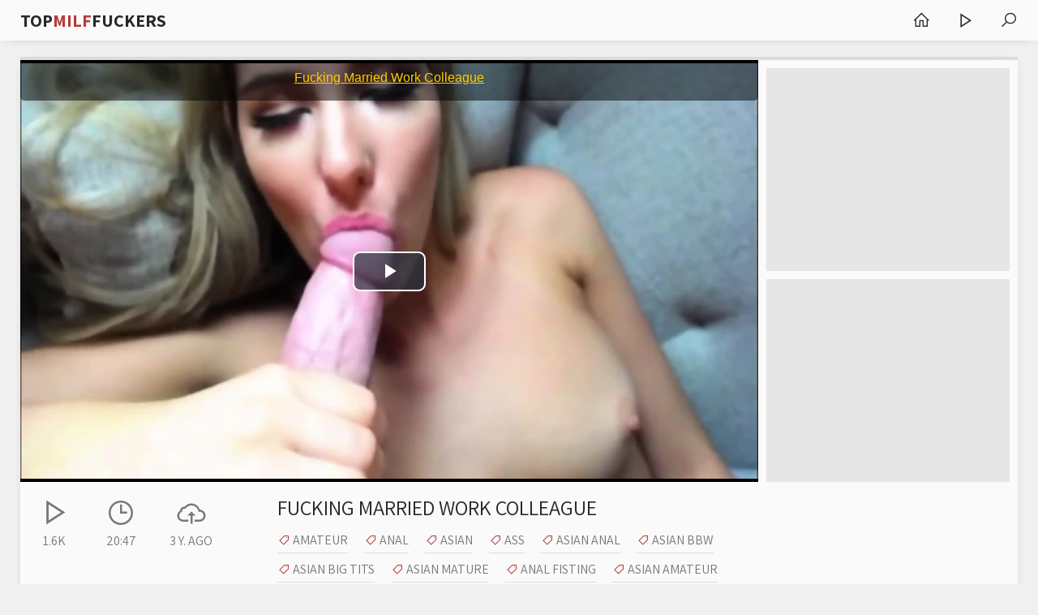

--- FILE ---
content_type: text/html; charset=UTF-8
request_url: https://topmilffuckers.com/video/19217645
body_size: 5844
content:
<!DOCTYPE html><html>
    <head>
        <meta charset="UTF-8"/>
        <meta name="robots" content="noindex, nofollow" />
        <title>Fucking Married Work Colleague - Top Milf Fuckers</title>
        <meta name="referrer" content="origin">
        <link rel="icon" href="/favicon.ico?v=1.0">
        <meta name="description" content="Fucking Married Work Colleague" />
        <meta name="keywords" content="masturbation, big ass, fucking married work colleague, fisting, for women, facial, cum shots, cream pie, Top Milf Fuckers" />
        <link rel="canonical" href="https://topmilffuckers.com/video/19217645" />
        <link href="/css/styles.css" type="text/css" rel="stylesheet">
        <link href="https://cdnjs.cloudflare.com/ajax/libs/line-awesome/1.3.0/line-awesome/css/line-awesome.min.css" rel="stylesheet">
        <link href="https://fonts.googleapis.com/css2?family=Assistant:wght@400;700&display=swap" rel="stylesheet">
        <meta name="viewport" content="width=device-width, initial-scale=1.0, maximum-scale=1.0, user-scalable=no">
        <script type="text/javascript" src="/js/jquery.min.js"></script>
        <script type="text/javascript" src="/js/functions.js"></script>
    </head>
    <body>
        
        <div class="head-container">
            
            <div class="main-container">
                
                <a class="logo" href="/">Top<span>Milf</span>Fuckers</a>
                
                <div class="menu-container">
                    <a href="/" title="Home"><i class="la la-home"></i></a>
                    <a href="/new" title="New Videos"><i class="la la-play"></i></a>
                    <span class="search-slide" title="Search"><i class="la la-search"></i></span>
                </div>
                
            </div>
            
        </div>
        
        
        <div class="main-container">
            
            
            <div class="search">
                
                <form action="/">
                    <div class="search-input">
                        <input name="search" type="text" placeholder="Find some...">
                    </div>
                    <button type="submit" title="Find"><i class="la la-search"></i></button>
                </form>
                
                <div class="s-list">
                    <div class="s-links">
                        
                        <a href="/?search=Shane+Face+Fucks+Teen+Slut+Hope"><i class="la la-search"></i> Shane Face Fucks Teen Slut Hope</a>
                        
                        <a href="/?search=%28Sigma%29+Oh+Babe"><i class="la la-search"></i> Sigma Oh Babe</a>
                        
                        <a href="/?search=Lesbian+Babysitters+4+%282011%29"><i class="la la-search"></i> Lesbian Babysitters 4 2011</a>
                        
                        <a href="/?search=Cheerleader+Maria+Kazi+Tastes+Melody+Marks+Cherry+Lips"><i class="la la-search"></i> Cheerleader Maria Kazi Tastes Melody Marks Cherry Lips</a>
                        
                        <a href="/?search=Nasty+Teacher+Yayoi+Gets+Multiple+Big+Cocks"><i class="la la-search"></i> Nasty Teacher Yayoi Gets Multiple Big Cocks</a>
                        
                        <a href="/?search=Pregnant+Mom"><i class="la la-search"></i> Pregnant Mom</a>
                        
                        <a href="/?search=Brutal+Double+Penetration+For+Andi+Rose"><i class="la la-search"></i> Brutal Double Penetration For Andi Rose</a>
                        
                        <a href="/?search=Ebony+Teen+Anne+Amari+And+Jax+Slayher+Hot+Interracial+Sex+No+2"><i class="la la-search"></i> Ebony Teen Anne Amari And Jax Slayher Hot Interracial Sex No 2</a>
                        
                    </div>
                </div>
                
            </div>
            
            <div class="full-container">
                
                <div class="full-table">
            
                    <div class="full-column">
                        
                        <div class="full-video" id="ifrm">
                            
                            
                        </div>
                        
                        <div class="full-info">
                            <span><i class="la la-play"></i> 1.6K</span>
                            <span class="right-val"><i class="la la-cloud-upload"></i> 3 y. ago</span>
                            <span class="right-val"><i class="la la-clock"></i> 20:47</span>
                        </div>
                        
                        <div class="f-title-links">
                        
                            <h1>Fucking Married Work Colleague</h1>
                                
                            <div class="s-list">
                                <a href="/categories/amateur"><i class="la la-tag"></i> Amateur</a><a href="/categories/anal"><i class="la la-tag"></i> Anal</a><a href="/categories/asian"><i class="la la-tag"></i> Asian</a><a href="/categories/ass"><i class="la la-tag"></i> Ass</a><a href="/categories/asian-anal"><i class="la la-tag"></i> Asian anal</a><a href="/categories/asian-bbw"><i class="la la-tag"></i> Asian bbw</a><a href="/categories/asian-big-tits"><i class="la la-tag"></i> Asian big tits</a><a href="/categories/asian-mature"><i class="la la-tag"></i> Asian mature</a><a href="/categories/anal-fisting"><i class="la la-tag"></i> Anal fisting</a><a href="/categories/asian-amateur"><i class="la la-tag"></i> Asian amateur</a><a href="/categories/bdsm"><i class="la la-tag"></i> Bdsm</a><a href="/categories/bbw"><i class="la la-tag"></i> Bbw</a><a href="/categories/big-tits"><i class="la la-tag"></i> Big tits</a><a href="/categories/blowjob"><i class="la la-tag"></i> Blowjob</a><a href="/categories/blonde"><i class="la la-tag"></i> Blonde</a><a href="/categories/brunette"><i class="la la-tag"></i> Brunette</a><a href="/categories/big-ass"><i class="la la-tag"></i> Big ass</a><a href="/categories/cumshot"><i class="la la-tag"></i> Cumshot</a><a href="/categories/cum"><i class="la la-tag"></i> Cum</a><a href="/categories/cartoon"><i class="la la-tag"></i> Cartoon</a>
                            </div>
                            
                        </div>
                        
                    </div>
                    
                    <div class="full-brkas-container">
                        
                        <div class="brka">
                            <script async type="application/javascript" src="https://a.realsrv.com/ad-provider.js"></script> 
<ins class="adsbyexoclick" data-zoneid="4377150"></ins> 
<script>(AdProvider = window.AdProvider || []).push({"serve": {}});</script>
                        </div>
                        
                        <div class="brka brka-2">
                            <script async type="application/javascript" src="https://a.realsrv.com/ad-provider.js"></script> 
<ins class="adsbyexoclick" data-zoneid="4377150"></ins> 
<script>(AdProvider = window.AdProvider || []).push({"serve": {}});</script>
                        </div>
                        
                        <div class="brka brka-3">
                            <script async type="application/javascript" src="https://a.realsrv.com/ad-provider.js"></script> 
<ins class="adsbyexoclick" data-zoneid="4377150"></ins> 
<script>(AdProvider = window.AdProvider || []).push({"serve": {}});</script>
                        </div>
                        
                    </div>
                    
                </div>
                
            </div>
            
            <div class="clear"></div>
            
            <ul class="thumbs-container">
                
              <li>
                    <a rel="nofollow" href="/go.php?to=19290213" target="_blank">
                        <div class="pic rectangle-ratio">
                            <img class="lazy" src="/xxx.png" data-src="https://truemomporn.com/htdocs/thumbs/194/172.jpg" alt="Cute Petite German Teen In A Gangbang Great Facials">
                        </div>
                        <div class="info">
                            <span><i class="las la-calendar"></i> 7 m. ago</span>
                            <span><i class="la la-play"></i> 5.4K</span>
                            <span><i class="la la-clock"></i> 38:31</span>
                        </div>
                        <p>Cute Petite German Teen In A Gangbang Great Facials</p>
                    </a>
                </li>
                
              <li>
                    <a rel="nofollow" href="/go.php?to=19199272" target="_blank">
                        <div class="pic rectangle-ratio">
                            <img class="lazy" src="/xxx.png" data-src="https://truemomporn.com/htdocs/thumbs/27/417.jpg" alt="Curvy Candy Alexa Gets Her Ass Fucked Hard">
                        </div>
                        <div class="info">
                            <span><i class="las la-calendar"></i> 3 y. ago</span>
                            <span><i class="la la-play"></i> 8.8K</span>
                            <span><i class="la la-clock"></i> 8:17</span>
                        </div>
                        <p>Curvy Candy Alexa Gets Her Ass Fucked Hard</p>
                    </a>
                </li>
                
              <li>
                    <a rel="nofollow" href="/go.php?to=19199274" target="_blank">
                        <div class="pic rectangle-ratio">
                            <img class="lazy" src="/xxx.png" data-src="https://truemomporn.com/htdocs/thumbs/27/419.jpg" alt="Anus Ready For Hard Cock">
                        </div>
                        <div class="info">
                            <span><i class="las la-calendar"></i> 3 y. ago</span>
                            <span><i class="la la-play"></i> 5.9K</span>
                            <span><i class="la la-clock"></i> 37:30</span>
                        </div>
                        <p>Anus Ready For Hard Cock</p>
                    </a>
                </li>
                
              <li>
                    <a rel="nofollow" href="/go.php?to=19224311" target="_blank">
                        <div class="pic rectangle-ratio">
                            <img class="lazy" src="/xxx.png" data-src="https://truemomporn.com/htdocs/thumbs/69/075.jpg" alt="A Rosy Tale">
                        </div>
                        <div class="info">
                            <span><i class="las la-calendar"></i> 3 y. ago</span>
                            <span><i class="la la-play"></i> 6.2K</span>
                            <span><i class="la la-clock"></i> 49:47</span>
                        </div>
                        <p>A Rosy Tale</p>
                    </a>
                </li>
                
              <li>
                    <a rel="nofollow" href="/go.php?to=19226259" target="_blank">
                        <div class="pic rectangle-ratio">
                            <img class="lazy" src="/xxx.png" data-src="https://truemomporn.com/htdocs/thumbs/72/692.jpg" alt="Anal Fun With Kinky Coach  Izi">
                        </div>
                        <div class="info">
                            <span><i class="las la-calendar"></i> 2 y. ago</span>
                            <span><i class="la la-play"></i> 2.2K</span>
                            <span><i class="la la-clock"></i> 32:49</span>
                        </div>
                        <p>Anal Fun With Kinky Coach  Izi</p>
                    </a>
                </li>
                
              <li>
                    <a rel="nofollow" href="/go.php?to=19264432" target="_blank">
                        <div class="pic rectangle-ratio">
                            <img class="lazy" src="/xxx.png" data-src="https://truemomporn.com/htdocs/thumbs/146/772.jpg" alt="Gang Bang And Multiple Creampie">
                        </div>
                        <div class="info">
                            <span><i class="las la-calendar"></i> 3 y. ago</span>
                            <span><i class="la la-play"></i> 157.7K</span>
                            <span><i class="la la-clock"></i> 57:45</span>
                        </div>
                        <p>Gang Bang And Multiple Creampie</p>
                    </a>
                </li>
                
              <li>
                    <a rel="nofollow" href="/go.php?to=19199072" target="_blank">
                        <div class="pic rectangle-ratio">
                            <img class="lazy" src="/xxx.png" data-src="https://truemomporn.com/htdocs/thumbs/27/034.jpg" alt="Kortny  Anal Scene With Hot Russian Teen">
                        </div>
                        <div class="info">
                            <span><i class="las la-calendar"></i> 3 y. ago</span>
                            <span><i class="la la-play"></i> 4.8K</span>
                            <span><i class="la la-clock"></i> 29:38</span>
                        </div>
                        <p>Kortny  Anal Scene With Hot Russian Teen</p>
                    </a>
                </li>
                
              <li>
                    <a rel="nofollow" href="/go.php?to=19200017" target="_blank">
                        <div class="pic rectangle-ratio">
                            <img class="lazy" src="/xxx.png" data-src="https://truemomporn.com/htdocs/thumbs/28/757.jpg" alt="Large Dick Slides In Her Anus">
                        </div>
                        <div class="info">
                            <span><i class="las la-calendar"></i> 3 y. ago</span>
                            <span><i class="la la-play"></i> 5.1K</span>
                            <span><i class="la la-clock"></i> 23:11</span>
                        </div>
                        <p>Large Dick Slides In Her Anus</p>
                    </a>
                </li>
                
              <li>
                    <a rel="nofollow" href="/go.php?to=19289334" target="_blank">
                        <div class="pic rectangle-ratio">
                            <img class="lazy" src="/xxx.png" data-src="https://truemomporn.com/htdocs/thumbs/192/456.jpg" alt="OMG Compilation 4">
                        </div>
                        <div class="info">
                            <span><i class="las la-calendar"></i> 3 y. ago</span>
                            <span><i class="la la-play"></i> 155.6K</span>
                            <span><i class="la la-clock"></i> 20:19</span>
                        </div>
                        <p>OMG Compilation 4</p>
                    </a>
                </li>
                
              <li>
                    <a rel="nofollow" href="/go.php?to=19199273" target="_blank">
                        <div class="pic rectangle-ratio">
                            <img class="lazy" src="/xxx.png" data-src="https://truemomporn.com/htdocs/thumbs/27/418.jpg" alt="Skinny Teen Welcomes Huge Cock In Her Ass">
                        </div>
                        <div class="info">
                            <span><i class="las la-calendar"></i> 3 y. ago</span>
                            <span><i class="la la-play"></i> 5.5K</span>
                            <span><i class="la la-clock"></i> 35:05</span>
                        </div>
                        <p>Skinny Teen Welcomes Huge Cock In Her Ass</p>
                    </a>
                </li>
                
              <li>
                    <a rel="nofollow" href="/go.php?to=19200175" target="_blank">
                        <div class="pic rectangle-ratio">
                            <img class="lazy" src="/xxx.png" data-src="https://truemomporn.com/htdocs/thumbs/29/049.jpg" alt="Sexy Bitch Jessica Shaw Fucked On Leather Chair">
                        </div>
                        <div class="info">
                            <span><i class="las la-calendar"></i> 3 y. ago</span>
                            <span><i class="la la-play"></i> 3.1K</span>
                            <span><i class="la la-clock"></i> 24:24</span>
                        </div>
                        <p>Sexy Bitch Jessica Shaw Fucked On Leather Chair</p>
                    </a>
                </li>
                
              <li>
                    <a rel="nofollow" href="/go.php?to=19199045" target="_blank">
                        <div class="pic rectangle-ratio">
                            <img class="lazy" src="/xxx.png" data-src="https://truemomporn.com/htdocs/thumbs/27/007.jpg" alt="First Teen Anal Story">
                        </div>
                        <div class="info">
                            <span><i class="las la-calendar"></i> 3 y. ago</span>
                            <span><i class="la la-play"></i> 9.3K</span>
                            <span><i class="la la-clock"></i> 29:53</span>
                        </div>
                        <p>First Teen Anal Story</p>
                    </a>
                </li>
                
              <li>
                    <a rel="nofollow" href="/go.php?to=19226262" target="_blank">
                        <div class="pic rectangle-ratio">
                            <img class="lazy" src="/xxx.png" data-src="https://truemomporn.com/htdocs/thumbs/72/689.jpg" alt="Comely Wife Germany 1995 Carmen Herzog Iris Cash">
                        </div>
                        <div class="info">
                            <span><i class="las la-calendar"></i> 2 y. ago</span>
                            <span><i class="la la-play"></i> 1.6K</span>
                            <span><i class="la la-clock"></i> 1:25:41</span>
                        </div>
                        <p>Comely Wife Germany 1995 Carmen Herzog Iris Cash</p>
                    </a>
                </li>
                
              <li>
                    <a rel="nofollow" href="/go.php?to=19262562" target="_blank">
                        <div class="pic rectangle-ratio">
                            <img class="lazy" src="/xxx.png" data-src="https://truemomporn.com/htdocs/thumbs/142/959.jpg" alt="Dad Fucks Sons Girlfriend">
                        </div>
                        <div class="info">
                            <span><i class="las la-calendar"></i> 3 y. ago</span>
                            <span><i class="la la-play"></i> 71.2K</span>
                            <span><i class="la la-clock"></i> 25:30</span>
                        </div>
                        <p>Dad Fucks Sons Girlfriend</p>
                    </a>
                </li>
                
              <li>
                    <a rel="nofollow" href="/go.php?to=19261923" target="_blank">
                        <div class="pic rectangle-ratio">
                            <img class="lazy" src="/xxx.png" data-src="https://truemomporn.com/htdocs/thumbs/141/488.jpg" alt="Sexy Hanna Gangbang Double Penetration">
                        </div>
                        <div class="info">
                            <span><i class="las la-calendar"></i> 3 y. ago</span>
                            <span><i class="la la-play"></i> 40.5K</span>
                            <span><i class="la la-clock"></i> 44:23</span>
                        </div>
                        <p>Sexy Hanna Gangbang Double Penetration</p>
                    </a>
                </li>
                
              <li>
                    <a rel="nofollow" href="/go.php?to=19200179" target="_blank">
                        <div class="pic rectangle-ratio">
                            <img class="lazy" src="/xxx.png" data-src="https://truemomporn.com/htdocs/thumbs/29/053.jpg" alt="Friendly Teacher Germany 1984 Uschi Karnat Veronica Moser">
                        </div>
                        <div class="info">
                            <span><i class="las la-calendar"></i> 3 y. ago</span>
                            <span><i class="la la-play"></i> 6.4K</span>
                            <span><i class="la la-clock"></i> 1:12:14</span>
                        </div>
                        <p>Friendly Teacher Germany 1984 Uschi Karnat Veronica Moser</p>
                    </a>
                </li>
                
              <li>
                    <a rel="nofollow" href="/go.php?to=19264708" target="_blank">
                        <div class="pic rectangle-ratio">
                            <img class="lazy" src="/xxx.png" data-src="https://truemomporn.com/htdocs/thumbs/147/345.jpg" alt="BLACK COCK MAKES HER SHAKING ORGASM">
                        </div>
                        <div class="info">
                            <span><i class="las la-calendar"></i> 4 y. ago</span>
                            <span><i class="la la-play"></i> 15.1K</span>
                            <span><i class="la la-clock"></i> 38:25</span>
                        </div>
                        <p>BLACK COCK MAKES HER SHAKING ORGASM</p>
                    </a>
                </li>
                
              <li>
                    <a rel="nofollow" href="/go.php?to=19205606" target="_blank">
                        <div class="pic rectangle-ratio">
                            <img class="lazy" src="/xxx.png" data-src="https://truemomporn.com/htdocs/thumbs/41/003.jpg" alt="Kinky Daddy Joins Daughters Nasty Anal Game">
                        </div>
                        <div class="info">
                            <span><i class="las la-calendar"></i> 3 y. ago</span>
                            <span><i class="la la-play"></i> 3.8K</span>
                            <span><i class="la la-clock"></i> 20:33</span>
                        </div>
                        <p>Kinky Daddy Joins Daughters Nasty Anal Game</p>
                    </a>
                </li>
                
              <li>
                    <a rel="nofollow" href="/go.php?to=19260613" target="_blank">
                        <div class="pic rectangle-ratio">
                            <img class="lazy" src="/xxx.png" data-src="https://truemomporn.com/htdocs/thumbs/139/942.jpg" alt="Moments you REGRET compilation cuckold shared wife">
                        </div>
                        <div class="info">
                            <span><i class="las la-calendar"></i> 3 y. ago</span>
                            <span><i class="la la-play"></i> 121.1K</span>
                            <span><i class="la la-clock"></i> 38:41</span>
                        </div>
                        <p>Moments you REGRET compilation cuckold shared wife</p>
                    </a>
                </li>
                
              <li>
                    <a rel="nofollow" href="/go.php?to=19260705" target="_blank">
                        <div class="pic rectangle-ratio">
                            <img class="lazy" src="/xxx.png" data-src="https://truemomporn.com/htdocs/thumbs/140/018.jpg" alt="Amazing Teacher Takes Cock">
                        </div>
                        <div class="info">
                            <span><i class="las la-calendar"></i> 3 y. ago</span>
                            <span><i class="la la-play"></i> 34.1K</span>
                            <span><i class="la la-clock"></i> 34:10</span>
                        </div>
                        <p>Amazing Teacher Takes Cock</p>
                    </a>
                </li>
                
              <li>
                    <a rel="nofollow" href="/go.php?to=19262146" target="_blank">
                        <div class="pic rectangle-ratio">
                            <img class="lazy" src="/xxx.png" data-src="https://truemomporn.com/htdocs/thumbs/141/725.jpg" alt="the best cuckold wife sharing black cock">
                        </div>
                        <div class="info">
                            <span><i class="las la-calendar"></i> 4 y. ago</span>
                            <span><i class="la la-play"></i> 79.9K</span>
                            <span><i class="la la-clock"></i> 39:19</span>
                        </div>
                        <p>the best cuckold wife sharing black cock</p>
                    </a>
                </li>
                
              <li>
                    <a rel="nofollow" href="/go.php?to=19299866" target="_blank">
                        <div class="pic rectangle-ratio">
                            <img class="lazy" src="/xxx.png" data-src="https://truemomporn.com/htdocs/thumbs/212/040.jpg" alt="Cant Quit Those Big Tits  Indica Flower JMac">
                        </div>
                        <div class="info">
                            <span><i class="las la-calendar"></i> 4 m. ago</span>
                            <span><i class="la la-play"></i> 16.9K</span>
                            <span><i class="la la-clock"></i> 37:46</span>
                        </div>
                        <p>Cant Quit Those Big Tits  Indica Flower JMac</p>
                    </a>
                </li>
                
              <li>
                    <a rel="nofollow" href="/go.php?to=19299154" target="_blank">
                        <div class="pic rectangle-ratio">
                            <img class="lazy" src="/xxx.png" data-src="https://truemomporn.com/htdocs/thumbs/210/552.jpg" alt="Surprise Cum in Mouth Compilation">
                        </div>
                        <div class="info">
                            <span><i class="las la-calendar"></i> 4 y. ago</span>
                            <span><i class="la la-play"></i> 146.4K</span>
                            <span><i class="la la-clock"></i> 7:25</span>
                        </div>
                        <p>Surprise Cum in Mouth Compilation</p>
                    </a>
                </li>
                
              <li>
                    <a rel="nofollow" href="/go.php?to=19299070" target="_blank">
                        <div class="pic rectangle-ratio">
                            <img class="lazy" src="/xxx.png" data-src="https://truemomporn.com/htdocs/thumbs/210/636.jpg" alt="Vivian Taylor  Sexual Playtime">
                        </div>
                        <div class="info">
                            <span><i class="las la-calendar"></i> 4 y. ago</span>
                            <span><i class="la la-play"></i> 135.7K</span>
                            <span><i class="la la-clock"></i> 1:9:53</span>
                        </div>
                        <p>Vivian Taylor  Sexual Playtime</p>
                    </a>
                </li>
                
              <li>
                    <a rel="nofollow" href="/go.php?to=19298813" target="_blank">
                        <div class="pic rectangle-ratio">
                            <img class="lazy" src="/xxx.png" data-src="https://truemomporn.com/htdocs/thumbs/209/962.jpg" alt="SCREAMING ORGASMS">
                        </div>
                        <div class="info">
                            <span><i class="las la-calendar"></i> 4 y. ago</span>
                            <span><i class="la la-play"></i> 51.8K</span>
                            <span><i class="la la-clock"></i> 5:53</span>
                        </div>
                        <p>SCREAMING ORGASMS</p>
                    </a>
                </li>
                
              <li>
                    <a rel="nofollow" href="/go.php?to=19298732" target="_blank">
                        <div class="pic rectangle-ratio">
                            <img class="lazy" src="/xxx.png" data-src="https://truemomporn.com/htdocs/thumbs/210/052.jpg" alt="Threesome with My step Mom and Teacher  Nikki Brooks">
                        </div>
                        <div class="info">
                            <span><i class="las la-calendar"></i> 6 m. ago</span>
                            <span><i class="la la-play"></i> 11K</span>
                            <span><i class="la la-clock"></i> 22:49</span>
                        </div>
                        <p>Threesome with My step Mom and Teacher  Nikki Brooks</p>
                    </a>
                </li>
                
              <li>
                    <a rel="nofollow" href="/go.php?to=19298686" target="_blank">
                        <div class="pic rectangle-ratio">
                            <img class="lazy" src="/xxx.png" data-src="https://truemomporn.com/htdocs/thumbs/209/732.jpg" alt="KÃ thy D33p german milf with Knight">
                        </div>
                        <div class="info">
                            <span><i class="las la-calendar"></i> 4 m. ago</span>
                            <span><i class="la la-play"></i> 15.7K</span>
                            <span><i class="la la-clock"></i> 26:12</span>
                        </div>
                        <p>KÃ thy D33p german milf with Knight</p>
                    </a>
                </li>
                
              <li>
                    <a rel="nofollow" href="/go.php?to=19298639" target="_blank">
                        <div class="pic rectangle-ratio">
                            <img class="lazy" src="/xxx.png" data-src="https://truemomporn.com/htdocs/thumbs/210/246.jpg" alt="lil humpers stepmom sex lessons">
                        </div>
                        <div class="info">
                            <span><i class="las la-calendar"></i> 5 m. ago</span>
                            <span><i class="la la-play"></i> 41.4K</span>
                            <span><i class="la la-clock"></i> 34:13</span>
                        </div>
                        <p>lil humpers stepmom sex lessons</p>
                    </a>
                </li>
                
              <li>
                    <a rel="nofollow" href="/go.php?to=19298609" target="_blank">
                        <div class="pic rectangle-ratio">
                            <img class="lazy" src="/xxx.png" data-src="https://truemomporn.com/htdocs/thumbs/212/307.jpg" alt="Client Give Sexy Latina Rose Monroe Elevator Eyes and Thats All She Needs!">
                        </div>
                        <div class="info">
                            <span><i class="las la-calendar"></i> 4 m. ago</span>
                            <span><i class="la la-play"></i> 37.2K</span>
                            <span><i class="la la-clock"></i> 24:32</span>
                        </div>
                        <p>Client Give Sexy Latina Rose Monroe Elevator Eyes and Thats All She Needs!</p>
                    </a>
                </li>
                
              <li>
                    <a rel="nofollow" href="/go.php?to=19298605" target="_blank">
                        <div class="pic rectangle-ratio">
                            <img class="lazy" src="/xxx.png" data-src="https://truemomporn.com/htdocs/thumbs/212/309.jpg" alt="Fit german milf cam solo show">
                        </div>
                        <div class="info">
                            <span><i class="las la-calendar"></i> 4 m. ago</span>
                            <span><i class="la la-play"></i> 32.9K</span>
                            <span><i class="la la-clock"></i> 56:36</span>
                        </div>
                        <p>Fit german milf cam solo show</p>
                    </a>
                </li>
                
              <li>
                    <a rel="nofollow" href="/go.php?to=19298059" target="_blank">
                        <div class="pic rectangle-ratio">
                            <img class="lazy" src="/xxx.png" data-src="https://truemomporn.com/htdocs/thumbs/208/884.jpg" alt="The Rich And The Stupid">
                        </div>
                        <div class="info">
                            <span><i class="las la-calendar"></i> 4 m. ago</span>
                            <span><i class="la la-play"></i> 1.3K</span>
                            <span><i class="la la-clock"></i> 1:19:19</span>
                        </div>
                        <p>The Rich And The Stupid</p>
                    </a>
                </li>
                
              <li>
                    <a rel="nofollow" href="/go.php?to=19200350" target="_blank">
                        <div class="pic rectangle-ratio">
                            <img class="lazy" src="/xxx.png" data-src="https://truemomporn.com/htdocs/thumbs/29/381.jpg" alt="Sarahs Favourites 9 Intl 1992 Sarah Young">
                        </div>
                        <div class="info">
                            <span><i class="las la-calendar"></i> 3 y. ago</span>
                            <span><i class="la la-play"></i> 6.3K</span>
                            <span><i class="la la-clock"></i> 1:15:09</span>
                        </div>
                        <p>Sarahs Favourites 9 Intl 1992 Sarah Young</p>
                    </a>
                </li>
                
              <li>
                    <a rel="nofollow" href="/go.php?to=19199275" target="_blank">
                        <div class="pic rectangle-ratio">
                            <img class="lazy" src="/xxx.png" data-src="https://truemomporn.com/htdocs/thumbs/27/420.jpg" alt="Deep Penetration Is That What She Likes">
                        </div>
                        <div class="info">
                            <span><i class="las la-calendar"></i> 3 y. ago</span>
                            <span><i class="la la-play"></i> 7.1K</span>
                            <span><i class="la la-clock"></i> 20:08</span>
                        </div>
                        <p>Deep Penetration Is That What She Likes</p>
                    </a>
                </li>
                
              <li>
                    <a rel="nofollow" href="/go.php?to=19199075" target="_blank">
                        <div class="pic rectangle-ratio">
                            <img class="lazy" src="/xxx.png" data-src="https://truemomporn.com/htdocs/thumbs/27/037.jpg" alt="Young Brunette Tests Out Her New Boyfriend">
                        </div>
                        <div class="info">
                            <span><i class="las la-calendar"></i> 3 y. ago</span>
                            <span><i class="la la-play"></i> 4.2K</span>
                            <span><i class="la la-clock"></i> 16:34</span>
                        </div>
                        <p>Young Brunette Tests Out Her New Boyfriend</p>
                    </a>
                </li>
                
              <li>
                    <a rel="nofollow" href="/go.php?to=19199073" target="_blank">
                        <div class="pic rectangle-ratio">
                            <img class="lazy" src="/xxx.png" data-src="https://truemomporn.com/htdocs/thumbs/27/035.jpg" alt="Naughty Teen Likes Taste Of Sperm">
                        </div>
                        <div class="info">
                            <span><i class="las la-calendar"></i> 3 y. ago</span>
                            <span><i class="la la-play"></i> 4.4K</span>
                            <span><i class="la la-clock"></i> 43:39</span>
                        </div>
                        <p>Naughty Teen Likes Taste Of Sperm</p>
                    </a>
                </li>
                
              <li>
                    <a rel="nofollow" href="/go.php?to=19230126" target="_blank">
                        <div class="pic rectangle-ratio">
                            <img class="lazy" src="/xxx.png" data-src="https://truemomporn.com/htdocs/thumbs/80/161.jpg" alt="Teenfidelity Fit Teen Ashley Red Works Out On Dick Russian Fingering French German">
                        </div>
                        <div class="info">
                            <span><i class="las la-calendar"></i> 2 y. ago</span>
                            <span><i class="la la-play"></i> 2.2K</span>
                            <span><i class="la la-clock"></i> 14:49</span>
                        </div>
                        <p>Teenfidelity Fit Teen Ashley Red Works Out On Dick Russian Fingering French German</p>
                    </a>
                </li>
                
              <li>
                    <a rel="nofollow" href="/go.php?to=19250325" target="_blank">
                        <div class="pic rectangle-ratio">
                            <img class="lazy" src="/xxx.png" data-src="https://truemomporn.com/htdocs/thumbs/119/923.jpg" alt="Innocent Looking Girl Takes Big Dildo In Her Ass">
                        </div>
                        <div class="info">
                            <span><i class="las la-calendar"></i> 4 y. ago</span>
                            <span><i class="la la-play"></i> 134.9K</span>
                            <span><i class="la la-clock"></i> 11:52</span>
                        </div>
                        <p>Innocent Looking Girl Takes Big Dildo In Her Ass</p>
                    </a>
                </li>
                
              <li>
                    <a rel="nofollow" href="/go.php?to=19252587" target="_blank">
                        <div class="pic rectangle-ratio">
                            <img class="lazy" src="/xxx.png" data-src="https://truemomporn.com/htdocs/thumbs/124/639.jpg" alt="Mikami Yua NI703">
                        </div>
                        <div class="info">
                            <span><i class="las la-calendar"></i> 2 y. ago</span>
                            <span><i class="la la-play"></i> 5K</span>
                            <span><i class="la la-clock"></i> 2:52:27</span>
                        </div>
                        <p>Mikami Yua NI703</p>
                    </a>
                </li>
                
              <li>
                    <a rel="nofollow" href="/go.php?to=19259461" target="_blank">
                        <div class="pic rectangle-ratio">
                            <img class="lazy" src="/xxx.png" data-src="https://truemomporn.com/htdocs/thumbs/137/828.jpg" alt="Natural Vol 2">
                        </div>
                        <div class="info">
                            <span><i class="las la-calendar"></i> 3 y. ago</span>
                            <span><i class="la la-play"></i> 107K</span>
                            <span><i class="la la-clock"></i> 2:16:37</span>
                        </div>
                        <p>Natural Vol 2</p>
                    </a>
                </li>
                
              <li>
                    <a rel="nofollow" href="/go.php?to=19260612" target="_blank">
                        <div class="pic rectangle-ratio">
                            <img class="lazy" src="/xxx.png" data-src="https://truemomporn.com/htdocs/thumbs/139/943.jpg" alt="Neighbours Daughter Filled With Cum">
                        </div>
                        <div class="info">
                            <span><i class="las la-calendar"></i> 3 y. ago</span>
                            <span><i class="la la-play"></i> 213.9K</span>
                            <span><i class="la la-clock"></i> 51:36</span>
                        </div>
                        <p>Neighbours Daughter Filled With Cum</p>
                    </a>
                </li>
                
              <li>
                    <a rel="nofollow" href="/go.php?to=19260652" target="_blank">
                        <div class="pic rectangle-ratio">
                            <img class="lazy" src="/xxx.png" data-src="https://truemomporn.com/htdocs/thumbs/139/903.jpg" alt="Lesbian GFF">
                        </div>
                        <div class="info">
                            <span><i class="las la-calendar"></i> 3 y. ago</span>
                            <span><i class="la la-play"></i> 74.5K</span>
                            <span><i class="la la-clock"></i> 2:54:53</span>
                        </div>
                        <p>Lesbian GFF</p>
                    </a>
                </li>
                
              <li>
                    <a rel="nofollow" href="/go.php?to=19260614" target="_blank">
                        <div class="pic rectangle-ratio">
                            <img class="lazy" src="/xxx.png" data-src="https://truemomporn.com/htdocs/thumbs/139/941.jpg" alt="Swingers At Homemade Party">
                        </div>
                        <div class="info">
                            <span><i class="las la-calendar"></i> 3 y. ago</span>
                            <span><i class="la la-play"></i> 92.3K</span>
                            <span><i class="la la-clock"></i> 3:41:38</span>
                        </div>
                        <p>Swingers At Homemade Party</p>
                    </a>
                </li>
                
              <li>
                    <a rel="nofollow" href="/go.php?to=19260735" target="_blank">
                        <div class="pic rectangle-ratio">
                            <img class="lazy" src="/xxx.png" data-src="https://truemomporn.com/htdocs/thumbs/147/745.jpg" alt="Young slut wanted two big dicks in her hole">
                        </div>
                        <div class="info">
                            <span><i class="las la-calendar"></i> 4 y. ago</span>
                            <span><i class="la la-play"></i> 146K</span>
                            <span><i class="la la-clock"></i> 22:47</span>
                        </div>
                        <p>Young slut wanted two big dicks in her hole</p>
                    </a>
                </li>
                
              <li>
                    <a rel="nofollow" href="/go.php?to=19260770" target="_blank">
                        <div class="pic rectangle-ratio">
                            <img class="lazy" src="/xxx.png" data-src="https://truemomporn.com/htdocs/thumbs/147/716.jpg" alt="Naughty Japanese Chick Gets Banged">
                        </div>
                        <div class="info">
                            <span><i class="las la-calendar"></i> 3 y. ago</span>
                            <span><i class="la la-play"></i> 188.6K</span>
                            <span><i class="la la-clock"></i> 2:29:31</span>
                        </div>
                        <p>Naughty Japanese Chick Gets Banged</p>
                    </a>
                </li>
                
              <li>
                    <a rel="nofollow" href="/go.php?to=19262155" target="_blank">
                        <div class="pic rectangle-ratio">
                            <img class="lazy" src="/xxx.png" data-src="https://truemomporn.com/htdocs/thumbs/141/716.jpg" alt="If Your Clients Tempt You Like This">
                        </div>
                        <div class="info">
                            <span><i class="las la-calendar"></i> 3 y. ago</span>
                            <span><i class="la la-play"></i> 161.9K</span>
                            <span><i class="la la-clock"></i> 37:43</span>
                        </div>
                        <p>If Your Clients Tempt You Like This</p>
                    </a>
                </li>
                
              <li>
                    <a rel="nofollow" href="/go.php?to=19264141" target="_blank">
                        <div class="pic rectangle-ratio">
                            <img class="lazy" src="/xxx.png" data-src="https://truemomporn.com/htdocs/thumbs/147/041.jpg" alt="Esperanza Gomez Gets A Massage">
                        </div>
                        <div class="info">
                            <span><i class="las la-calendar"></i> 3 y. ago</span>
                            <span><i class="la la-play"></i> 180.1K</span>
                            <span><i class="la la-clock"></i> 31:09</span>
                        </div>
                        <p>Esperanza Gomez Gets A Massage</p>
                    </a>
                </li>
                
              <li>
                    <a rel="nofollow" href="/go.php?to=19264430" target="_blank">
                        <div class="pic rectangle-ratio">
                            <img class="lazy" src="/xxx.png" data-src="https://truemomporn.com/htdocs/thumbs/146/774.jpg" alt="Blanche Bradburry Detained And Banged">
                        </div>
                        <div class="info">
                            <span><i class="las la-calendar"></i> 3 y. ago</span>
                            <span><i class="la la-play"></i> 176.1K</span>
                            <span><i class="la la-clock"></i> 41:40</span>
                        </div>
                        <p>Blanche Bradburry Detained And Banged</p>
                    </a>
                </li>
                
              <li>
                    <a rel="nofollow" href="/go.php?to=19265428" target="_blank">
                        <div class="pic rectangle-ratio">
                            <img class="lazy" src="/xxx.png" data-src="https://truemomporn.com/htdocs/thumbs/157/134.jpg" alt="Use Dating App To Meet My Best Friend Wife">
                        </div>
                        <div class="info">
                            <span><i class="las la-calendar"></i> 3 y. ago</span>
                            <span><i class="la la-play"></i> 18.3K</span>
                            <span><i class="la la-clock"></i> 38:37</span>
                        </div>
                        <p>Use Dating App To Meet My Best Friend Wife</p>
                    </a>
                </li>
                
              <li>
                    <a rel="nofollow" href="/go.php?to=19261974" target="_blank">
                        <div class="pic rectangle-ratio">
                            <img class="lazy" src="/xxx.png" data-src="https://truemomporn.com/htdocs/thumbs/157/622.jpg" alt="Fuck this crazy german bitch 140">
                        </div>
                        <div class="info">
                            <span><i class="las la-calendar"></i> 4 y. ago</span>
                            <span><i class="la la-play"></i> 83.2K</span>
                            <span><i class="la la-clock"></i> 31:06</span>
                        </div>
                        <p>Fuck this crazy german bitch 140</p>
                    </a>
                </li>
                
              <li>
                    <a rel="nofollow" href="/go.php?to=19270826" target="_blank">
                        <div class="pic rectangle-ratio">
                            <img class="lazy" src="/xxx.png" data-src="https://truemomporn.com/htdocs/thumbs/159/768.jpg" alt="Family Porn Movie Party 1989 Germany Angelina Brasini Sandra Nova">
                        </div>
                        <div class="info">
                            <span><i class="las la-calendar"></i> 1 y. ago</span>
                            <span><i class="la la-play"></i> 19.8K</span>
                            <span><i class="la la-clock"></i> 1:25:25</span>
                        </div>
                        <p>Family Porn Movie Party 1989 Germany Angelina Brasini Sandra Nova</p>
                    </a>
                </li>
                
              <li>
                    <a rel="nofollow" href="/go.php?to=19275633" target="_blank">
                        <div class="pic rectangle-ratio">
                            <img class="lazy" src="/xxx.png" data-src="https://truemomporn.com/htdocs/thumbs/169/121.jpg" alt="Geile MILF mit groBen Titten will nur Sex 29">
                        </div>
                        <div class="info">
                            <span><i class="las la-calendar"></i> 4 y. ago</span>
                            <span><i class="la la-play"></i> 403.1K</span>
                            <span><i class="la la-clock"></i> 10:22</span>
                        </div>
                        <p>Geile MILF mit groBen Titten will nur Sex 29</p>
                    </a>
                </li>
                
              <li>
                    <a rel="nofollow" href="/go.php?to=19275815" target="_blank">
                        <div class="pic rectangle-ratio">
                            <img class="lazy" src="/xxx.png" data-src="https://truemomporn.com/htdocs/thumbs/169/535.jpg" alt="Warning  Extremely Wet! Lesbian Foursome In The Luxury Jacuzzi">
                        </div>
                        <div class="info">
                            <span><i class="las la-calendar"></i> 1 y. ago</span>
                            <span><i class="la la-play"></i> 1.2K</span>
                            <span><i class="la la-clock"></i> 19:09</span>
                        </div>
                        <p>Warning  Extremely Wet! Lesbian Foursome In The Luxury Jacuzzi</p>
                    </a>
                </li>
                
              <li>
                    <a rel="nofollow" href="/go.php?to=19275907" target="_blank">
                        <div class="pic rectangle-ratio">
                            <img class="lazy" src="/xxx.png" data-src="https://truemomporn.com/htdocs/thumbs/169/651.jpg" alt="Anonyme FuckBox">
                        </div>
                        <div class="info">
                            <span><i class="las la-calendar"></i> 3 y. ago</span>
                            <span><i class="la la-play"></i> 591.8K</span>
                            <span><i class="la la-clock"></i> 11:26</span>
                        </div>
                        <p>Anonyme FuckBox</p>
                    </a>
                </li>
                
              <li>
                    <a rel="nofollow" href="/go.php?to=19276515" target="_blank">
                        <div class="pic rectangle-ratio">
                            <img class="lazy" src="/xxx.png" data-src="https://truemomporn.com/htdocs/thumbs/171/197.jpg" alt="Horny Japanese Chick With Big Tits Gets Gang Banged In A Jail Cell Free Full Length XXX Video By BANG">
                        </div>
                        <div class="info">
                            <span><i class="las la-calendar"></i> 1 y. ago</span>
                            <span><i class="la la-play"></i> 6.8K</span>
                            <span><i class="la la-clock"></i> 26:39</span>
                        </div>
                        <p>Horny Japanese Chick With Big Tits Gets Gang Banged In A Jail Cell Free Full Length XXX Video By BANG</p>
                    </a>
                </li>
                
              <li>
                    <a rel="nofollow" href="/go.php?to=19276535" target="_blank">
                        <div class="pic rectangle-ratio">
                            <img class="lazy" src="/xxx.png" data-src="https://truemomporn.com/htdocs/thumbs/171/177.jpg" alt="Horny Japanese Chick With Big Tits Gets Gang Banged In A Jail Cell Free Full Length XXX">
                        </div>
                        <div class="info">
                            <span><i class="las la-calendar"></i> 1 y. ago</span>
                            <span><i class="la la-play"></i> 4.3K</span>
                            <span><i class="la la-clock"></i> 26:39</span>
                        </div>
                        <p>Horny Japanese Chick With Big Tits Gets Gang Banged In A Jail Cell Free Full Length XXX</p>
                    </a>
                </li>
                
              <li>
                    <a rel="nofollow" href="/go.php?to=19276539" target="_blank">
                        <div class="pic rectangle-ratio">
                            <img class="lazy" src="/xxx.png" data-src="https://truemomporn.com/htdocs/thumbs/171/173.jpg" alt="Jun Kusanagi  Japanese Babe Cums With Jizz On Her Face And Vibrator On Her Pussy Free Full Length XXX">
                        </div>
                        <div class="info">
                            <span><i class="las la-calendar"></i> 1 y. ago</span>
                            <span><i class="la la-play"></i> 3.8K</span>
                            <span><i class="la la-clock"></i> 13:49</span>
                        </div>
                        <p>Jun Kusanagi  Japanese Babe Cums With Jizz On Her Face And Vibrator On Her Pussy Free Full Length XXX</p>
                    </a>
                </li>
                
              <li>
                    <a rel="nofollow" href="/go.php?to=19277010" target="_blank">
                        <div class="pic rectangle-ratio">
                            <img class="lazy" src="/xxx.png" data-src="https://truemomporn.com/htdocs/thumbs/171/829.jpg" alt="DEN SCHWANZ MEINER SCHWESTERS FREUND BEWERTET  ZU DICK 2">
                        </div>
                        <div class="info">
                            <span><i class="las la-calendar"></i> 3 y. ago</span>
                            <span><i class="la la-play"></i> 193.6K</span>
                            <span><i class="la la-clock"></i> 8:03</span>
                        </div>
                        <p>DEN SCHWANZ MEINER SCHWESTERS FREUND BEWERTET  ZU DICK 2</p>
                    </a>
                </li>
                
              <li>
                    <a rel="nofollow" href="/go.php?to=19278361" target="_blank">
                        <div class="pic rectangle-ratio">
                            <img class="lazy" src="/xxx.png" data-src="https://truemomporn.com/htdocs/thumbs/174/625.jpg" alt="Driver Ryan Madsion Fucked Teen Girl So Hard">
                        </div>
                        <div class="info">
                            <span><i class="las la-calendar"></i> 3 y. ago</span>
                            <span><i class="la la-play"></i> 32.7K</span>
                            <span><i class="la la-clock"></i> 59:09</span>
                        </div>
                        <p>Driver Ryan Madsion Fucked Teen Girl So Hard</p>
                    </a>
                </li>
                
              <li>
                    <a rel="nofollow" href="/go.php?to=19279982" target="_blank">
                        <div class="pic rectangle-ratio">
                            <img class="lazy" src="/xxx.png" data-src="https://truemomporn.com/htdocs/thumbs/177/709.jpg" alt="Horny wife enjoys her first BBC">
                        </div>
                        <div class="info">
                            <span><i class="las la-calendar"></i> 4 y. ago</span>
                            <span><i class="la la-play"></i> 126.2K</span>
                            <span><i class="la la-clock"></i> 21:30</span>
                        </div>
                        <p>Horny wife enjoys her first BBC</p>
                    </a>
                </li>
                
              <li>
                    <a rel="nofollow" href="/go.php?to=19280071" target="_blank">
                        <div class="pic rectangle-ratio">
                            <img class="lazy" src="/xxx.png" data-src="https://truemomporn.com/htdocs/thumbs/178/041.jpg" alt="My Girlfriends Busty Friend Want To Fuck Before She Get Married">
                        </div>
                        <div class="info">
                            <span><i class="las la-calendar"></i> 3 y. ago</span>
                            <span><i class="la la-play"></i> 32K</span>
                            <span><i class="la la-clock"></i> 44:13</span>
                        </div>
                        <p>My Girlfriends Busty Friend Want To Fuck Before She Get Married</p>
                    </a>
                </li>
                
            </ul>
            

            
        </div>
        
        
        
    <div class="clear"></div>
        
        <div class="footer-container">
            
            <div class="main-container">
                
                <p>&copy; Top Milf Fuckers. All Rights recerved. <a href="/abuse.php">Abuse</a></p>
            </div>
            
        </div>
        
        <script async type="application/javascript" src="https://a.realsrv.com/ad-provider.js"></script> 
 <ins class="adsbyexoclick" data-zoneid="4425914"></ins> 
 <script>(AdProvider = window.AdProvider || []).push({"serve": {}});</script>

<script type="application/javascript" src="https://a.realsrv.com/video-slider.js"></script>
<script type="application/javascript">
var adConfig = {
    "idzone": 4378496,
    "frequency_period": 0,
    "close_after": 0,
    "on_complete": "repeat",
    "branding_enabled": 0,
    "screen_density": 25
};
ExoVideoSlider.init(adConfig);
</script>


        
        <script type="text/javascript">

            var ifrm = document.createElement("iframe");
            ifrm.src = "https://www.eporner.com/embed/VPbF35BUgih/";
            ifrm.width = "640px";
            ifrm.height = "480px";
            ifrm.frameBorder = "0";
            ifrm.scrolling = "no";
            ifrm.style.background = "#000";
            document.getElementById('ifrm').appendChild(ifrm);

        </script>
        
        <div id="scroll-top" title="Scroll to Top"><i class="la la-angle-up"></i></div>
        
        <script src="https://cdn.jsdelivr.net/npm/vanilla-lazyload@15.2.0/dist/lazyload.min.js"></script>
        <script>
        var lazyLoadInstance = new LazyLoad({
        elements_selector: ".lazy"
        });
        </script>
        
    <script defer src="https://static.cloudflareinsights.com/beacon.min.js/vcd15cbe7772f49c399c6a5babf22c1241717689176015" integrity="sha512-ZpsOmlRQV6y907TI0dKBHq9Md29nnaEIPlkf84rnaERnq6zvWvPUqr2ft8M1aS28oN72PdrCzSjY4U6VaAw1EQ==" data-cf-beacon='{"version":"2024.11.0","token":"3d561c5e6d5c4a73bdd8e2dfc57aaf87","r":1,"server_timing":{"name":{"cfCacheStatus":true,"cfEdge":true,"cfExtPri":true,"cfL4":true,"cfOrigin":true,"cfSpeedBrain":true},"location_startswith":null}}' crossorigin="anonymous"></script>
</body>
    
    
</html>

--- FILE ---
content_type: text/html; charset=utf-8
request_url: https://www.eporner.com/embed/VPbF35BUgih/
body_size: 2330
content:
<!doctype html>
<html lang="en">
<head>
<title>Fucking Married Work Colleague - EPORNER</title>
<script>var geoct='';</script>
<link rel="canonical" href="https://www.eporner.com/video-VPbF35BUgih/fucking-married-work-colleague/" />
<style>
html {
background: #000;
}
body {margin:0px; padding:0px; font-family: Arial; color: #FFF}
a {color: #FC0;}
#footer-right {float:right; height:250px; width:298px; overflow:hidden; margin-top:10px;}
#error {border:1px solid #C00; line-height:16px; padding:5px; margin-top:10px; margin-bottom:10px; color:#CCC; }
#error strong {display:block; color:#FFF; padding-left:22px; padding-right:10px; background:url(/new/error.png) top left no-repeat;}
#error a {color:#FC0; text-decoration:none;}
#error p {padding-left:32px;}
#error p:first-child {padding-left:10px;}
#EPvideo {width:100% !important; height: 100% !important;}
#headbar {position: absolute; left:0px; top: 0px; margin-top: 0em; margin-left:0px; margin-right:0px; z-index: 10;
border: none !important;
background: rgba(0,0,0,0.5);
border-radius: 5px;
width: 100%;
height: 50px;
line-height: 2.8em;
font-size: 1em;
font-family: Arial, sans-serif;
display:block;
}
#headbar a { margin-left: 0px; font-size: 0.5em;}
#headbar h1 { display:inline; line-height: 1em; font-weight: normal;}
.video-js .vjs-docker { margin-left: 0px; margin-top: 0px; z-index: 20;}
#playerContextMenu {display:none; padding:10px 0;background:rgba(0,0,0,0.9);color:#ccc;}
#playerContextMenu span {display:block;line-height:30px; padding:0 10px; cursor:pointer;}
#playerContextMenu span i {padding-right:10px;}
#playerContextMenu span:hover {background:rgba(255,255,255,0.3);}
#playerContextMenu .pCM_about {cursor:default; border-top:1px solid rgba(255,255,255,0.3); padding-top:5px; margin-top:5px;}
#playerContextMenu .pCM_about:hover {background:none;}
@media screen and (max-width:850px){
.vjs-progress-control.vjs-control { padding-top: 2em !important; margin-bottom:3px !important; }
}
</style>
<meta property="og:image" content="https://static-ca-cdn.eporner.com/thumbs/static4/7/70/702/7023338/1_240.jpg"/>
<meta property="og:title" content="Fucking Married Work Colleague"/>
<meta property="og:url" content="https://www.eporner.com/video-VPbF35BUgih/fucking-married-work-colleague/"/>
<meta property="og:site_name" content="EPORNER.COM"/>
<meta name="HandheldFriendly" content="True">
<meta content="yes" name="apple-mobile-web-app-capable" />
<meta name="viewport" content="width=device-width, initial-scale=1.0">
<script>
var EP = EP || {};
EP.user = EP.user || {};
EP.user.logged = false;
var geocc='ca';
var geoct='US';
var georeg='OH';
var cssdelayed = document.createElement('link');
cssdelayed.rel = 'stylesheet';
cssdelayed.href = '/static/style-vjs-20250612.css';
cssdelayed.type = 'text/css';
var cssdefer = document.getElementsByTagName('link')[0];
cssdefer.parentNode.insertBefore(cssdelayed, cssdefer);
</script>
</head>
<body style="position: absolute; margin:0px; overflow:hidden; height:100%; width:100%">
<script type="text/javascript">
var _paq = _paq || [];
_paq.push(['trackPageView']);
_paq.push(['enableLinkTracking']);
_paq.push(['alwaysUseSendBeacon']);
(function() {
var u="//i.eporner.com/";
_paq.push(['setTrackerUrl', u+'piwik.php']);
_paq.push(['setSiteId', 3]);
var d=document, g=d.createElement('script'), s=d.getElementsByTagName('script')[0];
g.type='text/javascript'; g.async=true; g.defer=true; g.src=u+'piwik.js'; s.parentNode.insertBefore(g,s);
})();
</script>
<noscript><p><img src="//i.eporner.com/piwik.php?idsite=3" style="border:0;" alt="" /></p></noscript>
<script type="text/javascript">
<!--
//var w=window,d=document,e=d.documentElement,g=d.getElementsByTagName('body')[0],x=w.innerWidth||e.clientWidth||g.clientWidth,y=w.innerHeight||e.clientHeight||g.clientHeight;
var x = Math.max(document.documentElement.clientWidth, window.innerWidth || 0)
var y = Math.max(document.documentElement.clientHeight, window.innerHeight || 0)
//-->
</script>
<div id="error" style="display:none"></div>
<div id="moviexxx"><div id="headbar"><center><h1><a id='headlink' href="https://www.eporner.com/video-VPbF35BUgih/fucking-married-work-colleague/" target="_blank">Fucking Married Work Colleague</a></h1></center></div>
</div>
<video id='EPvideo' playsinline preload="none" class="video-js vjs-default-skin vjs-big-play-centered" data-vid="VPbF35BUgih/VPbF35BUgih.mp4" poster="https://static-ca-cdn.eporner.com/thumbs/static4/7/70/702/7023338/1_360.jpg"></video>
<script>
EP.video = EP.video || {};
EP.video.player = EP.video.player || {};
EP.video.graph = EP.video.graph || {};
var aplay = false;
EP.video.player.autoplay = false;
EP.video.player.disable = false;
EP.video.player.responsive = true;
EP.video.player.enableCover = false;
EP.video.player.embed = true;
EP.video.player.muted = false;
EP.video.player.ar169 = false;
EP.video.player.playbackRates = [];
EP.video.player.poster = 'https://static-ca-cdn.eporner.com/thumbs/static4/7/70/702/7023338/1_360.jpg';
EP.video.player.vid = 'VPbF35BUgih';
EP.video.player.hash = 'e896c193d69bef26c4f6c839930c6a6e';
EP.video.player.url = 'https://www.eporner.com/video-VPbF35BUgih/fucking-married-work-colleague/';
EP.video.player.VR = false;
EP.video.player.VRplugin = 'https://static-ca-cdn.eporner.com/vjs/vjsvr-1.7.0-ep.js';
EP.video.player.VRtype = false;
EP.video.player.vjs = false;
var EPvjsStarted=false;
var EPisPlaying = false;
EP.video.player.initExtraFunc = function() {
videojs(EP.video.elName).on(['waiting', 'pause'], function() {
$('#headbar').show();
EPisPlaying = false;
});
videojs(EP.video.elName).on('playing', function() {
$('#headbar').hide();
EPisPlaying = true;
});
$('#'+EP.video.elName).click(function(e) {
if(EPisPlaying && !$(e.target).is('.vjs-control-bar') && !$(e.target).parents().is('.vjs-control-bar')) {
window.setTimeout(function(){
videojs(EP.video.elName).pause();
},100);
};
});
};
function large_player() {}
</script>
<script id="vjs-script" type="text/javascript" src="https://static-ca-cdn.eporner.com/vjs/vjs7dash122.js?cache=20250708" onload="EP.video.player.vjs = true;" async></script>
</div>
<script type="application/ld+json">
{
"@context": "http://schema.org/",
"@type": "VideoObject",
"name": "Untitled",
"url": "https://www.eporner.com/video-VPbF35BUgih/fucking-married-work-colleague/",
"duration": "PT0H20M47S",
"thumbnailUrl": ["https://static-ca-cdn.eporner.com/thumbs/static4/7/70/702/7023338/1_360.jpg", "https://imggen.eporner.com/7023338/1280/720/1.jpg"],
"contentUrl": "https://gvideo.eporner.com/VPbF35BUgih/VPbF35BUgih.mp4",
"embedUrl": "https://www.eporner.com/embed/VPbF35BUgih//",
"image": "https://static-ca-cdn.eporner.com/thumbs/static4/7/70/702/7023338/1_360.jpg",
"width": "1280",
"height": "720",
"encodingFormat": "mp4",
"bitrate": "1954kbps",
"isFamilyFriendly": "False",
"description": "big dick, big tits, blowjob, cumshot, deutsch, european, german, homemade, mature, milf, wife, Amateur, Anal, Asian, BBW, BDSM, Big Tits, Blonde, Blowjobs, Brunette, Cartoons, Celebrities, Cream Pie, Cum Shots, Facial, For Women, fisting, o, Fucking married work colleague, big ass, blowjob, blonde, masturbation",
"uploadDate": "2022-11-01T09:36:45+01:00",
"potentialAction" : {
"@type": "SeekToAction",
"target": "https://www.eporner.com/video-VPbF35BUgih/fucking-married-work-colleague/?t={seek_to_second_number}",
"startOffset-input": "required name=seek_to_second_number"
},
"interactionStatistic": {
"@type": "InteractionCounter",
"interactionType": { "@type": "http://schema.org/WatchAction" },
"userInteractionCount": 4790
}, "aggregateRating": {
"@type": "AggregateRating",
"ratingValue": "63",
"ratingCount": "8",
"bestRating": "100",
"worstRating": "0"
}}
</script>
<script type="text/javascript" src="https://static-ca-cdn.eporner.com/js/new/jquery-3.4.1.min.js"></script>
<script type="text/javascript" src="https://static-ca-cdn.eporner.com/ajax3.js?cache=202601071"></script>
<script>
EP.video.player.init('EPvideo');
</script>
<textarea id="embedCodeText" style="display:none">&lt;iframe width="1280" height="720" src="https://www.eporner.com/embed/VPbF35BUgih/" frameborder="0" allowfullscreen&gt;&lt;/iframe&gt;</textarea>
</body>
</html>


--- FILE ---
content_type: application/javascript
request_url: https://static-ca-cdn.eporner.com/ajax3.js?cache=202601071
body_size: 25783
content:
var EP=EP||{};EP.helpers=EP.helpers||{};EP.modal=EP.modal||{};EP.menu=EP.menu||{};EP.menu.mobile=EP.menu.mobile||{};EP.footer=EP.footer||{};EP.page=EP.page||{};EP.ageVerif=EP.ageVerif||{};EP.search=EP.search||{};EP.ads=EP.ads||{};EP.account=EP.account||{};EP.account.login=EP.account.login||{};EP.account.create=EP.account.create||{};EP.account.forgot=EP.account.forgot||{};EP.account.email=EP.account.email||{};EP.user=EP.user||{};EP.video=EP.video||{};EP.gallery=EP.gallery||{};EP.functions=EP.functions||{};EP.prefetch=EP.prefetch||{};EP.thumbs=EP.thumbs||{};EP.cookies=EP.cookies||{};EP.thumbs.video=EP.thumbs.video||{};EP.profile=EP.profile||{};EP.subscribe=EP.subscribe||{};EP.bwmeter=EP.bwmeter||{};EP.beacon=EP.beacon||{};EP.ageverif=EP.ageverif||{};EP.comments=EP.comments||{};
EP.helpers.queueASAP=function(fn,splitMacro){if(typeof queueMicrotask==='function'&&!splitMacro){queueMicrotask(fn);}else{setTimeout(fn,0);}}
EP.functions.waitForFinalEvent=(function(){var timers={};return function(callback,ms,uniqueId){if(!uniqueId){uniqueId="1a50b755a8eb8f51c0cc57382b4a2411";}
if(timers[uniqueId]){clearTimeout(timers[uniqueId]);}
timers[uniqueId]=setTimeout(callback,ms);};})();EP.functions.calculateElementsInRow=function(selector){var lisInRow=0;$(selector).each(function(){if($(this).prev().length>0){if($(this).prev()[0].nodeName!='p'&&$(this).prev()[0].nodeName!='P'&&$(this).position().top!=$(this).prev().position().top)return false;lisInRow++;}
else{lisInRow++;}});return lisInRow;}
EP.functions.copyToClipboard=function(copyText){var $temp=$("<input>");$("body").append($temp);$temp.val(copyText).select();try{document.execCommand("copy");}catch(e){}
$temp.remove();}
EP.functions.shouldPlayAV1download=function(){if(EP.thumbs.video.canPlayAV1===false){return false;}
if(/Windows NT 10.0|Windows NT 11.0|Windows NT 12.0|Windows NT 13.0/.test(window.navigator.userAgent)){return true;}
else if(/Android [10-9][0-9]/.test(window.navigator.userAgent)){return true;}
else if(/iPhone/.test(userAgent)||/iPad/.test(userAgent)){return true;}
else if(/Linux/.test(window.navigator.platform)){return true;}
return false;}
EP.modal.show=function(modalDiv){var $src=(typeof modalDiv==='string')?$('#'+modalDiv):$(modalDiv);if(!$src.length){console.error('EP.modal.show: modalDiv not found',modalDiv);return;}
(function restoreOpenModal(){var $open=$('#EPmodal-container').children().first();if($open.length){var $ph=$open.data('epModalPlaceholder');if($ph&&$ph.length)$open.hide().insertAfter($ph);}
$('#EPmodal-overlay').remove();}());if(!$src.data('epModalPlaceholder')){var $ph=$('<span>',{class:'EPmodal-placeholder',style:'display:none;'});$ph.insertBefore($src);$src.data('epModalPlaceholder',$ph);}
var $overlay=$('<div>',{id:'EPmodal-overlay'});var $container=$('<div>',{id:'EPmodal-container'});$overlay.on('click',function(e){if(e.target===this)EP.modal.close();});$src.show().detach().appendTo($container);$overlay.append($container);$('body').append($overlay);};EP.modal.close=function(){var $container=$('#EPmodal-container');var $content=$container.children().first();if($content.length){var $ph=$content.data('epModalPlaceholder');if($ph&&$ph.length){$content.hide().insertAfter($ph);}else{$('body').append($content.hide());}}
$('#EPmodal-overlay').remove();};EP.modal.switchTab=function(tab){if(tab=='login'){$('#tab1').prop("checked",true);setTimeout(function(){$('#loginform input[name=login]').focus()},100);}
if(tab=='create'){$('#tab2').prop("checked",true);setTimeout(function(){$('#createform input[name=login]').focus()},100);}
if(tab=='forget'){$('#tab3').prop("checked",true);setTimeout(function(){$('#forgetform input[name=email]').focus()},100);}};
function createCookie(name,value,days){var expires;if(days){var date=new Date();date.setTime(date.getTime()+(days*24*60*60*1000));expires="; expires="+date.toGMTString();}else{expires="";}
document.cookie=encodeURIComponent(name)+"="+encodeURIComponent(value)+expires+"; path=/";}
function readCookie(name){var nameEQ=encodeURIComponent(name)+"=";var ca=document.cookie.split(';');for(var i=0;i<ca.length;i++){var c=ca[i];while(c.charAt(0)===' ')c=c.substring(1,c.length);if(c.indexOf(nameEQ)===0)return decodeURIComponent(c.substring(nameEQ.length,c.length));}
return null;}
function eraseCookie(name){createCookie(name,"",-1);}
EP.cookies.create=createCookie;EP.cookies.read=readCookie;EP.cookies.erase=eraseCookie;EP.footer.closeCookies=function(){createCookie('cookies_accepted','T',365);$('#cookies').hide();return false;}
EP.footer.closeActa=function(){createCookie('acta2_accepted','T',365);$('#acta2').hide();return false;}
var cookies_countries=['AT','BE','BG','HR','CY','CZ','DK','EE','FI','FR','DE','GR','HU','IE','IT','LV','LT','LU','MT','NL','PL','PT','RO','SK','SI','ES','SE','GB'];$(document).ready(function(){if(cookies_countries.indexOf(geoct)>=0&&readCookie('cookies_accepted')!='T'){$('#cookies').show();}
if(cookies_countries.indexOf(geoct)>=0&&readCookie('acta2_accepted')!='T'){$('#acta2').show();}});$(document).ready(function(){if($('#topinfolang').length){$('#topinfolang .bigclosex').click(function(){createCookie('topinfolangX','T',365);});if(readCookie('topinfolangX')!='T'){$('#topinfolang').show();}}});
function lazyImgLoad(element,force){if(force){var EPllquery='.lazyimg';}
else{var EPllquery='.lazyimg:visible';}
$(element).find(EPllquery).each(function(index,value){if($(this).attr('src')===undefined||$(this).attr('src')==""||$(this).attr('src')=="[data-uri]"){$(this).attr('src',$(this).data('src'));if($(this).data('srcset')){$(this).attr('srcset',$(this).data('srcset'));}
$(this).removeClass('lazyimg');}});}
function lazyImgPreLoadAll(){lazyImgLoad($('body'));}
function viewport(){var e=window,a='inner';if(!('innerWidth'in window)){a='client';e=document.documentElement||document.body;}
return{width:e[a+'Width'],height:e[a+'Height']};}
function EPisMobile(){if(window.innerWidth>850)return false;return true;}
function lh(e){location.href=e}
$(function(){return;if($("#header").data("scroll")==false)return;if(!EPisMobile()){$(window).scroll(function(){var scroll=$(window).scrollTop();if(scroll>=50){$("header").addClass('smaller');}else{$("header").removeClass("smaller");}});}});function uri_remove_frag(uri,regexp){var urifrags=uri.split('/');var newuri='/';for(var i=0;i<urifrags.length;i++){if(urifrags[i].length&&!urifrags[i].match(regexp)){newuri+=urifrags[i]+'/';}}
return newuri;}
function EPgetScriptCached(url,callback){return jQuery.ajax({type:"GET",url:url,success:callback,dataType:"script",cache:true});};function EPt(text){if(typeof EP_translations!=='undefined'&&typeof EP_translations[text]!=='undefined'){return EP_translations[text];}else{return text;}}
function EP_list_manage(type,fid,list,action,callback){if(!EP.account.login.checkSilent())return false;$.ajax({type:"POST",dataType:"json",url:"/manage-list/",data:{type:type,fid:fid,list:list,action:action}}).done(function(response){if(typeof callback!=="undefined"){callback(response.status);}});return false;}
function EP_list_create(type,fid,name,visibility){if(!EP.account.login.checkSilent())return false;$.ajax({type:"POST",dataType:"json",url:"/manage-list/",data:{type:type,playlistname:name,playlistvisibility:visibility,action:'create-playlist'}}).done(function(response){if(response.status==1){EP_modal_playlist_reload_custom(type,fid,response.json_extra.playlist_id);}else if(response.status==2){alert('Playlist with this name already exists!');}else if(response.status==3){alert('Playlist name must have between 1-50 aplhanumeric charasters and  _,.\'\\"?!()-');}});return false;}
function EP_list_delete(playlist_id){if(!EP.account.login.checkSilent())return false;$.ajax({type:"POST",dataType:"json",url:"/manage-list/",data:{playlist_id:playlist_id,action:'delete-playlist'}}).done(function(response){if(response.status==1){$('#pltabid'+playlist_id).hide();}else{alert('Cannot remove playlist!');}});return false;}
function EP_list_change_name(playlist_id,currentplaylistnametext){if(!EP.account.login.checkSilent())return false;$.ajax({type:"POST",dataType:"json",url:"/manage-list/",data:{playlist_id:playlist_id,playlistname:currentplaylistnametext,action:'playlist-change-name'}}).done(function(response){if(response.status==1){}else{alert('Cannot change name!');}});return false;}
function EP_list_change_desc(playlist_id,currentplaylistdesctext){if(!EP.account.login.checkSilent())return false;$.ajax({type:"POST",dataType:"json",url:"/manage-list/",data:{playlist_id:playlist_id,playlistdesc:currentplaylistdesctext,action:'playlist-change-desc'}}).done(function(response){if(response.status==1){}else{alert('Cannot change description!');}});return false;}
function EP_list_change_visibility(playlist_id,currentplaylistvisibility){if(!EP.account.login.checkSilent())return false;$.ajax({type:"POST",dataType:"json",url:"/manage-list/",data:{playlist_id:playlist_id,playlistvisibility:currentplaylistvisibility,action:'playlist-change-visibility'}}).done(function(response){if(response.status==1){}else{alert('Cannot change visibility!');}});return false;}
EP.video.player=EP.video.player||{};EP.video.player.rewind=EP.video.player.rewind||{};EP.video.graph=EP.video.graph||{};EP.video.graph.csv=EP.video.graph.csv||[];EP.video.graph.labels=EP.video.graph.labels||[];EP.video.graph.tooltips=EP.video.graph.tooltips||[];EP.video.player.limiterData={};EP.video.player.isPlaying=false;EP.video.player.videoFirstPlay=false;EP.video.player.isVRHeadset=false;EP.video.player.rewind.tapActive=false;EP.video.player.rewind.tapCount=0;EP.video.player.rewind.lastTapTime=0;EP.video.player.rewind.accumulatedTime=0;EP.video.player.rewind.tapTimeout;EP.video.player.rewind.lastSide=false;EP.video.resizeNTV=function(){return;$('#movieplayer-box-adv').css({"height":$('#movieplayer-box').outerHeight()+'px'});$('#movieplayer-box-adv-iframe').css({"height":$('#movieplayer-box').outerHeight()+'px'});}
EP.video.resizeVidInfo=function(){var vitmoredisplay=$('.vit-more').css('display');var vitlessdisplay=$('.vit-less').css('display');$('.vit-more').css('display','inline-block');$('.vit-less').css('display','inline-block');if($('.vit-more').position().top>40){$('.vit-more').prev().before($('.vit-more'));EP.video.resizeVidInfo();}
if($('.vit-more').next()[0].className!='vit-less'&&($('.vit-more').next().position().left>$('.vit-more').position().left)){$('.vit-more').next().after($('.vit-more'));EP.video.resizeVidInfo();}
if($('.vit-more').next()[0].className=='vit-less'){$('.vit-more').css('visibility','hidden');$('.vit-less').css('visibility','hidden');}else{$('.vit-more').css('visibility','visible');$('.vit-less').css('visibility','hidden');}
if($('#video-info-tags').hasClass('noheight')){$('.vit-more').css('visibility','hidden');if($('.vit-more').next()[0].className=='vit-less'){$('.vit-less').css('visibility','hidden');}else{$('.vit-less').css('visibility','visible');}}
EP.video.vitButtonsDisplay();}
EP.video.vitButtonsDisplay=function(){if($('.vit-more').css('visibility')=='hidden'){$('.vit-more').css('display','none');}else{$('.vit-more').css('display','inline-block');}
if($('.vit-less').css('visibility')=='hidden'){$('.vit-less').css('display','none');}else{$('.vit-less').css('display','inline-block');}}
$(document).ready(function(){if(!$('#content').hasClass('hdpvideo')&&!$('#content').hasClass('gallerypage'))return;EP.video.resizeVidInfo();EP.video.resizeNTV();setInterval(function(){EP.video.resizeNTV();},200);$(window).resize(function(){EP.functions.waitForFinalEvent(function(){EP.video.resizeVidInfo();},20,"1a50b755a8eb8f51c0cc57382b4a2411");});$('.vit-more').click(function(){$('#video-info-tags').addClass('noheight');$('.vit-more').css('visibility','hidden');$('.vit-less').css('visibility','visible');EP.video.vitButtonsDisplay();});$('.vit-less').click(function(){$('#video-info-tags').removeClass('noheight');$('.vit-more').css('visibility','visible');$('.vit-less').css('visibility','hidden');EP.video.vitButtonsDisplay();});$('.vit-suggester').click(function(){if($('#content').hasClass('gallerypage')){$("#hdp-suggest").appendTo("#suggestBox");}
eraseCookie('EPvpSugg');$('#hdp-suggest').slideToggle();EP.video.openSuggest();});$('#morerelated').click(function(){$('#relateddiv').addClass('relatedshowall');$('#morerelated').hide();});EP.video.checkHash();if(typeof EPvpDisplayInfoPopup!=="undefined"&&!EPisMobile()){if(readCookie('EPvpSugg')=='NO')return;if($('.vit-suggester','#video-info').length===0)return;$('#infopopup').css({"top":$('.vit-suggester','#video-info').outerHeight()+$('.vit-suggester','#video-info').position().top+$('h1','#video-info').outerHeight()+5+"px"});$('#infopopup i').click(function(){$('#infopopup').hide();createCookie('EPvpSugg','NO',5);});$('.vit-suggester').click(function(){$('#infopopup').hide();});$('#infopopup').show();$('#infopopup').addClass('infopopanim');}});$(document).ready(function(){$('#downloaddiv a').click(function(){$(this).attr("href",this.href+"?click=1");});});EP.video.checkHash=function(){if(window.location.hash){if(window.location.hash==='#report'){window.setTimeout(function(){$('html,body').animate({scrollTop:$('#uvpmenu').offset().top-400},200);$('.uvmspn6').click();},500);}
if(window.location.hash==='#share'){window.setTimeout(function(){$('html,body').animate({scrollTop:$('#uvpmenu').offset().top-400},200);$('.uvmspn4').click();},500);}
if(window.location.hash==='#comments'){window.setTimeout(function(){$('.uvmspn1').click();},500);}}}
EP.video.postVote=function(fid,rate,type){$.ajax({type:"POST",dataType:"json",url:"/a_rate_vote/",data:{fid:fid,rate:rate,type:type}}).done(function(response){if(!response.status){if(rate){$('.likeup').addClass('likevoted');}else{$('.likedown').addClass('likevoted');}}
else{$('.likeup i').html(response.votesup);$('.likeup small').html(response.votesup);$('.likedown i').html(response.votesdown);$('.likedown small').html(response.votesdown);if(rate){$('.likeup').addClass('likevoted');}else{$('.likedown').addClass('likevoted');}}});return false;}
EP.video.postVoteLID=function(lid,rate,type){$.ajax({type:"POST",dataType:"json",url:"/a_rate_vote_lid/",data:{lid:lid,rate:rate,type:type}}).done(function(response){if(!response.status){if(rate){$('.likeup').addClass('likevoted');}else{$('.likedown').addClass('likevoted');}}
else{$('.likeup i').html(response.votesup);$('.likeup small').html(response.votesup);$('.likedown i').html(response.votesdown);$('.likedown small').html(response.votesdown);if(rate){$('.likeup').addClass('likevoted');}else{$('.likedown').addClass('likevoted');}}});return false;}
EP.video.showMsg=function(txt,ok){if(ok)$('#gooderrorinfo').html("<div id='good'><strong>"+txt+"</strong></div>").show("slow").delay(5000).hide("slow");else $('#gooderrorinfo').html("<div id='error'><strong>"+txt+"</strong></div>").show("slow").delay(5000).hide("slow");}
EP.video.graph.rgdonev=new Array();EP.video.graph.rgdone=function(num){EP.video.graph.rgdonev[num]=true;can=true;for(var i=0;i<EP.video.graph.rgdonev.length;i++)if(!EP.video.graph.rgdonev[i])can=false;if(can)EP.video.graph.draw();}
EP.video.graph.draw=function(){$(document).ready(function(){var line=new RGraph.Line('cvs',EP.video.graph.csv).set('labels',EP.video.graph.labels).set('tooltips',EP.video.graph.tooltips).set('background.grid.color','#333').set('axis.color','#ccc').set('text.color','#ccc').set('filled',true).set('fillstyle',['Gradient(rgb(85,0,0):red)']).set('gutter.left',62).set('gutter.bottom',62).set('text.angle',50).trace2({frames:60});});}
EP.video.graph.loadLib=function(url,num){EPgetScriptCached(url,function(data,textStatus,jqxhr){EP.video.graph.rgdone(num);});}
EP.video.graph.prepare=function(){EP.video.graph.rgdonev[0]=false;EP.video.graph.rgdonev[1]=false;EP.video.graph.rgdonev[2]=false;EP.video.graph.rgdonev[3]=false;EP.video.graph.loadLib('https://static-'+geocc+'-cdn.eporner.com/graph/RGraph.common.core.js',0);EP.video.graph.loadLib('https://static-'+geocc+'-cdn.eporner.com/graph/RGraph.line.js',1);EP.video.graph.loadLib('https://static-'+geocc+'-cdn.eporner.com/graph/RGraph.common.tooltips.js?cache=2',2);EP.video.graph.loadLib('https://static-'+geocc+'-cdn.eporner.com/graph/RGraph.common.dynamic.js',3);}
EP.video.suggestScriptLoaded=false;EP.video.openSuggest=function(){if(!EP.video.suggestScriptLoaded){EP.video.suggestScriptLoaded=true;EPgetScriptCached('https://static-'+geocc+'-cdn.eporner.com/js/new/jquery.tokeninput.min.js',function(data,textStatus,jqxhr){$(document).ready(function(){$("#input-prnstar").tokenInput("/pornstar_get_suggest/",{theme:"facebook",minChars:2});$("#input-category").tokenInput("/category_get_suggest/",{theme:"facebook",minChars:1});});});}}
EP.video.postReport=function(fid,type){$.ajax({type:"POST",dataType:"json",url:"/report/",data:{fid:fid,email:$("#email").val(),reptxt:$("#reptxt").val(),why:$('input[name=trep]:checked','#repform').val(),authkey:$("#authkey").val(),type:type}}).done(function(response){if(!response.status)alert("Error sending report. Please try again later.");else{$("#reportdiv").html('<div id="good" style="width:750px;"><strong>Your report has been sent</strong>If you provided an email you will receive response within 48hours.</div>');}});return false;}
EP.video.checkDownloadAV1=function(){if(EP.functions.shouldPlayAV1download()===false){if($('.download-av1').length){$('.download-h264 a').text(function(index,currentText){return currentText.replace("MP4","Download MP4").replace("or","");});$('.download-h264').html(function(index,currentText){return currentText.replace(" or ","");});}
$('.download-av1').remove();}}
EP.video.player.init=function(element){EP.video.player.detectVR();EP.video.el=document.getElementById(element);EP.video.elName=element;if(EP.video.el.src!==undefined&&EP.video.el.src.length){return;EP.video.el.muted=true;EP.video.el.play();}
if(EP.video.player.vjs){if(EP.video.player.VR){EPgetScriptCached(EP.video.player.VRplugin,function(data,textStatus,jqxhr){EP.video.player.start();});}else{EP.video.player.start();}}else{window.setTimeout(function(){EP.video.player.init(element);},20);}}
EP.video.player.start=function(){if(EP.video.player.enableCover){if(readCookie('ap.'+EP.video.player.vid)===null){$('#pb-vid-cover').show();$('#pb-vid-cover').click(function(event){$('#pb-vid-cover').hide();});}
$(document).click(function(e){var epvtarget=e.target;if($(epvtarget).is('.ex-over-btn')){console.log('play!');videojs('EPvideo').play();}});}
if(readCookie('ap.'+EP.video.player.vid)!==null){aplay=true;}
createCookie('ap.'+EP.video.player.vid,true,0.04);$('#EPposter').hide();if(EPisMobile()&&aplay==false)EP.video.player.autoplay=false;if(EP.video.el.src!==undefined&&EP.video.el.src.length){EP.video.player.autoplay=false;EP.video.player.disable=true;}
if(EP.video.player.embed){EP.video.player.icons=[{'Download this video!':['https://static-'+geocc+'-cdn.eporner.com/new/download.png','https://www.eporner.com/embed_stat/'+EP.video.player.vid+'/dload/']}];}else{EP.video.player.icons=[{'Reddit this video!':['https://static-'+geocc+'-cdn.eporner.com/new/reddit.png','https://www.eporner.com/addreddit/'+EP.video.player.vid+'/']},{'Tweet this video!':['https://static-'+geocc+'-cdn.eporner.com/new/twitter.png','https://www.eporner.com/addtwitter/'+EP.video.player.vid+'/']}];}
var initPlayerWidth=$('#'+EP.video.elName).outerWidth();var initPlayerHeight=$('#'+EP.video.elName).outerHeight();videojs(EP.video.elName,{controls:true,preload:"none",autoplay:EP.video.player.autoplay,muted:EP.video.player.muted,techOrder:["html5"],responsive:EP.video.player.responsive,poster:EP.video.player.poster,playbackRates:EP.video.player.playbackRates,plugins:{EP:{vid:EP.video.player.vid,hash:EP.video.player.hash,EPdisable:EP.video.player.disable,mobile:EPisMobile(),embed:EP.video.player.embed,initialPlayerWidth:initPlayerWidth,initialPlayerHeight:initPlayerHeight,vr:EP.video.player.VR,icons:EP.video.player.icons}},html5:{vhs:{overrideNative:!videojs.browser.IS_SAFARI,experimentalBufferBasedABR:true,useBandwidthFromLocalStorage:true,limitRenditionByPlayerDimensions:(!EP.video.player.VR&&!EP.video.player.isVRHeadset),useDevicePixelRatio:true,useNetworkInformationApi:true}}},function(){EP.video.player.initialized();});}
EP.video.player.initialized=function(){if(EP.video.player.ar169){$('#'+EP.video.elName).addClass('vjs-16-9');}
if(EP.video.player.VR){$('#'+EP.video.elName).addClass('EPvr');videojs(EP.video.elName).vr({projection:EP.video.player.VRtype,debug:true});}
EP.video.player.createContextMenu();videojs(EP.video.elName).on(['waiting','pause'],function(){EP.video.player.isPlaying=false;});videojs(EP.video.elName).on('playing',function(){EP.video.player.isPlaying=true;});videojs(EP.video.elName).on('VRclick',function(){EP.video.player.VRtoggle();});videojs(EP.video.elName).on('firstPlayVR',function(){console.log('firstPlayVR');if(EP.video.player.VR&&EP.video.player.VRtype==='360'){setTimeout(function(){videojs(EP.video.elName).vr().camera.position.x=20;},2000);}
if(EP.video.player.isVRHeadset){setTimeout(function(){EP.video.player.VRswitch(false);},1000);}});videojs(EP.video.elName).one('play',function(e){if(typeof videojs(EP.video.elName).shaka!=="undefined"){videojs(EP.video.elName).shaka.configure({streaming:{bufferingGoal:20,rebufferingGoal:3,inaccurateManifestTolerance:0,startAtSegmentBoundary:true}});}
EP.video.player.checkStartTime();});videojs(EP.video.elName).on(['play','seeking'],function(e){videojs(EP.video.elName).focus();});$('#'+EP.video.elName).dblclick(function(){if(EP.video.player.rewind.tapCount===0&&EP.video.player.rewind.tapCount===false){$('.vjs-fullscreen-control').click();}});if(EP.video.player.initExtraFunc){EP.video.player.initExtraFunc();}
EP.video.player.bindKeys();$('#'+EP.video.elName+' video')[0].fastSeek=null;$("#EPvideo").on("touchend",function(event){let now=new Date().getTime();let tapX=event.changedTouches[0].clientX;let videoWidth=$(this).width();let edgeSize=videoWidth*0.3;let rewindTime=10;let oppositeSide;let isLeft=tapX<edgeSize;let isRight=tapX>(videoWidth-edgeSize);if(!isLeft&&!isRight)return;oppositeSide=isLeft?'right':'left';if(EP.video.player.rewind.lastSide===oppositeSide){EP.video.player.rewind.lastTapTime=0;EP.video.player.rewind.tapCount=0;}
EP.video.player.rewind.lastSide=isLeft?'left':'right';if(!EP.video.player.rewind.tapActive&&now-EP.video.player.rewind.lastTapTime>500){EP.video.player.rewind.tapCount=0;EP.video.player.rewind.accumulatedTime=0;}
if(EP.video.player.rewind.tapCount){EP.video.player.rewind.tapActive=true;EP.video.player.rewind.accumulatedTime=EP.video.player.rewind.tapCount*rewindTime;if(isRight){videojs(EP.video.elName).currentTime(videojs(EP.video.elName).currentTime()+10);EP.video.player.rewind.showOverlay(EP.video.player.rewind.accumulatedTime+" sec","right");}else if(isLeft){videojs(EP.video.elName).currentTime(videojs(EP.video.elName).currentTime()-10);EP.video.player.rewind.showOverlay(EP.video.player.rewind.accumulatedTime+" sec","left");}}
EP.video.player.rewind.lastTapTime=now;EP.video.player.rewind.tapCount++;clearTimeout(EP.video.player.rewind.tapTimeout);EP.video.player.rewind.tapTimeout=setTimeout(()=>{EP.video.player.rewind.tapCount=0;EP.video.player.rewind.accumulatedTime=0;EP.video.player.rewind.tapActive=false;},2000);});}
EP.video.player.rewind.showOverlay=function(text,side){let overlayId=side==="right"?"rewindRight":"rewindLeft";let floatId=side==="right"?"floatRight":"floatLeft";$("#"+overlayId).remove();let overlay=$("<div>").attr("id",overlayId).css({position:"absolute",top:"50%",transform:"translateY(-50%)",padding:"15px 30px",fontSize:"20px",color:"white",background:"rgba(0, 0, 0, 0.5)",borderRadius:"8px",transition:"opacity 0.5s",opacity:1,zIndex:2,overflow:"hidden",display:"flex",alignItems:"center",justifyContent:"center",minWidth:"100px",maxWidth:"200px",userSelect:"none"}).text(text);if(side==="right"){overlay.css({right:"10px"});}else{overlay.css({left:"10px"});}
let floatingText=$("<div>").attr("id",floatId).text(side==="right"?">>":"<<").css({position:"absolute",fontSize:"50px",fontWeight:"bold",color:"rgba(255, 255, 255, 0.3)",opacity:0.8,whiteSpace:"nowrap",top:"50%",transform:"translateY(-50%)",left:side==="right"?"-30px":"auto",right:side==="left"?"-30px":"auto"});overlay.append(floatingText);$("#EPvideo").append(overlay);floatingText.animate({left:side==="right"?"80px":"auto",right:side==="left"?"80px":"auto",opacity:0},{duration:700,easing:"linear",complete:function(){$(this).remove();}});setTimeout(()=>{overlay.fadeOut(500,function(){$(this).remove();});},1000);}
EP.video.player.bindKeys=function(){$(document).ready(function(){$(this).keydown(function(e){if(document.activeElement.tagName=='INPUT'||document.activeElement.tagName=='TEXTAREA'||document.activeElement.id=='EPvideo')return true;switch(e.keyCode){case 32:e.preventDefault();if(videojs(EP.video.elName).paused())videojs(EP.video.elName).play();else videojs(EP.video.elName).pause();e.stopPropagation();return false;break;case 37:e.preventDefault();videojs(EP.video.elName).currentTime(videojs(EP.video.elName).currentTime()-10);e.stopPropagation();return false;break;case 39:e.preventDefault();videojs(EP.video.elName).currentTime(videojs(EP.video.elName).currentTime()+10);e.stopPropagation();return false;break;}});});}
EP.video.player.createContextMenu=function(){$('body').on('contextmenu','#'+EP.video.elName,function(event){window.event.returnValue=false;$('#playerContextMenu').remove();$('body').append('<div id="playerContextMenu"><span id="EPcopyVidURL">Copy video URL</span><span id="EPcopyVidURLCurrent">Copy video URL at current time</span><span id="EPcopyVidEmbed">Copy embed code</span><span class="pCM_about">Eporner Player v7.103</span></div>');$('#EPcopyVidURL').on('click',function(){EP.functions.copyToClipboard(EP.video.player.url);});$('#EPcopyVidURLCurrent').on('click',function(){EP.functions.copyToClipboard(EP.video.player.url+"?t="+Math.round(videojs(EP.video.elName).currentTime()));});$('#EPcopyVidEmbed').on('click',function(){EP.functions.copyToClipboard($('#embedCodeText').val());});$('#playerContextMenu').css({position:"absolute",marginLeft:0,marginTop:0,top:event.pageY+'px',left:event.pageX+'px'});$('#playerContextMenu').show();$('body').on('click',function(){$('#playerContextMenu').remove();});EP.functions.copyToClipboard});}
EP.video.player.checkStartTime=function(){if(videojs(EP.video.elName).EPvastADS&&(videojs(EP.video.elName).EPvastADS.loading||videojs(EP.video.elName).EPvastADS.playing)){videojs(EP.video.elName).one(['vast.adEnd','vast.adsCancel'],function(e){window.setTimeout(function(){EP.video.player.checkStartTime();},1000);});return;}
if(typeof URL==='function'){var thisUrl=new URL(window.location.href);var startTimeParam=parseInt(thisUrl.searchParams.get("t"),10);if(startTimeParam){videojs(EP.video.elName).seek(startTimeParam);}}}
EP.video.player.VRswitch=function(enabled){if(enabled){videojs(EP.video.elName).vr().setProjection(EP.video.player.VRtype);videojs(EP.video.elName).vr().init();videojs(EP.video.elName).vr().camera.position.x=20;$('.vjs-icon-vr').removeClass('vr-button-enabled');}else{videojs(EP.video.elName).vr().setProjection('NONE');videojs(EP.video.elName).vr().reset();$('.vjs-icon-vr').addClass('vr-button-enabled');}}
EP.video.player.detectVR=function(){if(navigator.getVRDisplays){navigator.getVRDisplays().then(displays=>{if(displays.length){EP.video.player.isVRHeadset=true;}});}
if(navigator.xr){navigator.xr.isSessionSupported('immersive-vr').then((supported)=>{if(supported){EP.video.player.isVRHeadset=true;}});}}
EP.video.player.VRtoggle=function(){if(videojs(EP.video.elName).vr().currentProjection_=='NONE'){EP.video.player.VRswitch(true);}else{EP.video.player.VRswitch(false);}}
EP.video.player.calcLimiter=function(level){if(!level)return Infinity;if(EP.cookies.read('DASHmanualResolution')){return Infinity;}
var LIMcurPixelRatio=1;if(window.devicePixelRatio){LIMcurPixelRatio=window.devicePixelRatio;}
var LIMcurPlayerWidth=$('#'+EP.video.elName).outerWidth()*LIMcurPixelRatio;var LIMcurPlayerHeight=$('#'+EP.video.elName).outerHeight()*LIMcurPixelRatio;if(EP.video.player.limiterData[level+'|'+LIMcurPlayerWidth+'|'+LIMcurPlayerHeight]){return EP.video.player.limiterData[level+'|'+LIMcurPlayerWidth+'|'+LIMcurPlayerHeight];}
var retVal=Infinity;var LIMavailResolutions=['426x240','640x360','854x480','1280x720','1920x1080','2560x1440','3840x2160'];var LIMmaxResolution=2160;if(level===4){LIMmaxResolution=720;}
if(level===5){LIMmaxResolution=480;}
var LIMlastResolution=2160;var LIMcurResolution=2160;for(var i=0;i<LIMavailResolutions.length;i++){var LIMresCheck=LIMavailResolutions[i].split('x');LIMlastResolution=LIMcurResolution;LIMcurResolution=LIMresCheck[1];if(LIMresCheck[1]>LIMmaxResolution)break;if(LIMresCheck[0]>=LIMcurPlayerWidth*1.1&&LIMresCheck[1]>=LIMcurPlayerHeight*1.1)break;}
if(level===1){retVal=LIMcurResolution;if(retVal<720)retVal=720;}
if(level===2){retVal=LIMcurResolution;}
if(level===3||level===4||level===5){retVal=LIMlastResolution;}
EP.video.player.limiterData[level+'|'+LIMcurPlayerWidth+'|'+LIMcurPlayerHeight]=retVal;return retVal;}
EP.ads.list=[];EP.ads.request=[];EP.ads.served=[];EP.ads.homeadifnum=0;EP.ads.showMobileIM=false;EP.ads.shouldShowInplayer=false;EP.ads.keywords="";EP.ads.ref={};EP.ads.ADstyle='black';EP.ads.writeHook=false;EP.ads.initialized=false;EP.ads.pageType=EP.ads.pageType||'';EP.ads.show=function(ADstyle,ADreload){if(typeof ADstyle==='undefined'){if($('html').hasClass('epwhite')){ADstyle='white';}else{ADstyle='black';}}
EP.ads.ADstyle=ADstyle;if(typeof ADreload==='undefined'){ADreload=false;}
if(EPisMobile()==false){EP.ads.add('desktop.foot','footadframe',0,ADreload);EP.ads.add('desktop.ntv.A','movieplayer-box-adv-NTVA',1,ADreload);EP.ads.add('desktop.ntv.B','movieplayer-box-adv-NTVB',1,ADreload);if($('#movieplayer-box-adv').innerHeight()>600){EP.ads.add('desktop.ntv.C','movieplayer-box-adv-NTVC',1,ADreload);}
EP.ads.add('desktop.middle','ifdeskadmiddle',1,ADreload);EP.ads.add('desktop.native1x1','adnative-1x1-iframe',0,ADreload);EP.ads.add('desktop.inplayer','adPlayerIfr',1,ADreload);EP.ads.add('desktop.uvp','pbwuvpad',0,ADreload);EP.ads.add('desktop.homepage','homeadiframe',1,ADreload);EP.ads.add('desktop.head','addesktopinside',1,ADreload);EP.ads.add('desktop.adstripe','adstripe',1,ADreload);EP.ads.add('desktop.playerLink','videotextbanner',0,ADreload);$('.homeadiframe').each(function(index){if(!$(this).attr('id')){EP.ads.homeadifnum++;var homeadifid='homeadiframe'+EP.ads.homeadifnum;$(this).attr('id',homeadifid);EP.ads.add('desktop.homepage',homeadifid,1,ADreload);}});}else{EP.ads.add('mobile.head','admobiletopinside',1,ADreload);EP.ads.add('mobile.foot','admobilefootinside',1,ADreload);if(EP.ads.showMobileIM){EP.ads.add('mobile.im',null,0,ADreload);if(readCookie('EPimClosed')===null){EP.ads.add('mobile.imown','EPIMFrame',1,ADreload);}}
EP.ads.add('desktop.native1x1','adnative-1x1-iframe',0,ADreload);EP.ads.add('mobile.inplayer','adPlayerIfrMob',1,ADreload);EP.ads.add('mobile.uvp','pbwuvpad',0,ADreload);EP.ads.add('mobile.middle','ifadmiddle',1,ADreload);EP.ads.add('mobile.adstripe','adstripe',1,ADreload);EP.ads.add('mobile.playerLink','videotextbanner',0,ADreload);if($('#relateddiv').length){if($('#admobileoutstream').length){var inRowMbs=EP.functions.calculateElementsInRow('#relateddiv .mb');if(EP.ads.inRowMbs!=inRowMbs){EP.ads.inRowMbs=inRowMbs;$('#relateddiv > div:nth-child('+(1+EP.ads.inRowMbs*2)+')').after($('#admobileoutstream'));}}else{EP.ads.inRowMbs=EP.functions.calculateElementsInRow('#relateddiv .mb');$('#relateddiv > div:nth-child('+(1+EP.ads.inRowMbs*2)+')').after('<div id="admobileoutstream"><div id="ifadoutstream"></div></div>');EP.ads.add('mobile.outstream','ifadoutstream',1,ADreload);}}}
EP.ads.serve(ADstyle);}
EP.ads.initialize=function(){EP.ads.initialized=true;EP.ads.inRowMbs=0;EP.ads.show();$(window).resize(function(){EP.functions.waitForFinalEvent(function(){EP.ads.show();},20,"51c0cc57382b4a24111a50b755a8eb8f");});EP.ads.ref.check();}
EP.ads.documentWriteHook=function(){if(EP.ads.writeHook)return;document.EPwrite=document.write;document.write=function(input){$(document.body).append(input);}
EP.ads.writeHook=true;}
EP.ads.clickCount=function(type,extra){$.ajax({type:"POST",dataType:"json",url:"/adCounter/",data:{type:type,extra:extra}});return true;}
EP.ads.add=function(adZone,div,ADinfo,ADreload){if(adZone!='mobile.imown'&&div!==null&&$('#'+div).length===0)return;var adZoneInfo={'adZone':adZone,'div':div,'ADinfo':ADinfo};var adZoneInfoText=EP.ads.getAdInfoText(adZoneInfo);if(EP.ads.served.indexOf(adZone)>=0&&!ADreload)return;if(EP.ads.request.indexOf(adZoneInfoText)==-1){EP.ads.request.push(adZoneInfoText);}
if(EP.ads.list.indexOf(adZoneInfo)==-1){EP.ads.list.push(adZoneInfo);}}
EP.ads.serve=function(ADstyle){if(EP.ads.request.length===0)return;$.ajax({type:"GET",dataType:"json",url:"/dot/dot.php",data:{'v':2,'adZones':EP.ads.request,'ADstyle':ADstyle,'keywords':EP.ads.keywords,'pageType':EP.ads.pageType}}).done(function(response){EP.ads.documentWriteHook();if(!response.status)return false;let i=0;function next(){if(i<response.adCodes.length){const ad=response.adCodes[i++];EP.ads.showAd(ad);EP.ads.served.push(ad.name);EP.helpers.queueASAP(next,true);}}
EP.helpers.queueASAP(next,true);});EP.ads.request=[];}
EP.ads.showAd=function(adData){var adReqData=EP.ads.getAdReqData(adData.name);if(!adReqData)return;var adZone=adReqData.adZone,aid=adData.aid,$slot=adReqData.div?$('#'+adReqData.div):$();if(adData.type==='html'){$slot.html(adData.html);}else if(adData.type==='iframe'){if(adZone==='mobile.imown')EP.ads.showMobileIMWrapper();var $iframe=adData.iframe?$(adData.iframe):$('<iframe>');if(adData.iframeId)$iframe.attr('id',adData.iframeId);if(adData.iframeSrcDoc)$iframe.attr('srcdoc',adData.iframeSrcDoc);$slot.empty().append($iframe);if(adZone==='mobile.imown')$('#EPimLayerOuter').show();}else if(adData.type==='js'){$('body').append(adData.code);}
if(adReqData.ADinfo)$slot.addClass('adsinfo');if(adData.type==='iframe'){var $iframeEl=$('#'+adData.iframeId);$iframeEl.on('load',function(){var doc=this.contentDocument||this.contentWindow.document;EP.ads.bindClickTracker($(doc),adZone,aid);});EP.ads.bindClickTracker($iframeEl,adZone,aid);}else{EP.ads.bindClickTracker($slot,adZone,aid);}};EP.ads.showInplayerAds=function(){if(EP.ads.initialized){EP.ads.show();}}
EP.ads.canShowInpMobile=function(){if($('#EPimLayerOuter').length)return false;return true;}
EP.ads.showMobileIMWrapper=function(){if($('#EPimLayerOuter').length)return;$("body").append('<div id="EPimLayerOuter"><div id="EPimLayer"><div id="EPimWrapperClose"></div><div id="EPIMFrame"></div></div></div>');$("#EPimWrapperClose").click(function(){EP.ads.mobileIMWrapperClose();});}
EP.ads.mobileIMWrapperClose=function(){createCookie('EPimClosed',true,0.007);$('#EPimLayerOuter').remove();EP.ads.removeFromList('mobile.imown');if(window.videojs&&window.videojs('EPvideo')&&window.videojs('EPvideo').EPinplayer&&window.videojs('EPvideo').EPinplayer.IMclosed){window.videojs('EPvideo').EPinplayer.IMclosed();}}
EP.ads.getAdReqData=function(adZone){for(var i=0;i<EP.ads.list.length;i++){if(EP.ads.list[i].adZone==adZone){return EP.ads.list[i];}}
return false;}
EP.ads.removeFromList=function(adZone){for(var i=0;i<EP.ads.list.length;i++){if(EP.ads.list[i].adZone==adZone){EP.ads.list.splice(i,1);}}}
EP.ads.getAdInfoText=function(adData){return adData.adZone+'|'+adData.div+'|'+adData.ADinfo;}
EP.ads.ref.adList=['desktop.foot','desktop.ntv.A','desktop.ntv.B','desktop.ntv.C','desktop.middle','desktop.native1x1','desktop.homepage','mobile.head','mobile.foot','mobile.middle','desktop.inplayer','mobile.imown'];EP.ads.ref.adCount=[0,0,0,0,0,0,0,0,0,0,0,0,0,0,0,0,0,0,0,0];EP.ads.ref.ttl=240;EP.ads.ref.check=function(){for(var i=0;i<EP.ads.ref.adList.length;i++){var adData=EP.ads.getAdReqData(EP.ads.ref.adList[i]);if(adData){if(EP.ads.ref.isVisible(adData.div)){EP.ads.ref.adCount[i]++;}
if(EP.ads.ref.adCount[i]>=EP.ads.ref.ttl){EP.ads.ref.reload(adData);EP.ads.ref.adCount[i]=0;}}}
if(EP.ads.request.length){EP.ads.serve(EP.ads.ADstyle);}
window.setTimeout(EP.ads.ref.check,1000);}
EP.ads.ref.isVisible=function(div_id){if($('#'+div_id).length==0)return false;var ifrOffset=$('#'+div_id).offset().top;var ifrHeight=$('#'+div_id).height();var ifrBot=ifrOffset+ifrHeight;var viewtop=window.scrollY;var viewbot=viewtop+window.innerHeight;if(viewbot>ifrBot-ifrHeight*0.5&&ifrOffset>viewtop-ifrHeight*0.5){return true;}else{return false;}}
EP.ads.ref.reload=function(adData){if(adData.div!==null&&$('#'+adData.div).length===0){return;}
EP.ads.add(adData.adZone,adData.div,adData.ADinfo,true);}
EP.ads.sendClickBeacon=function(adZone,aid){var payload=new URLSearchParams({type:'click',adZone:adZone,aid:aid});if(navigator.sendBeacon){navigator.sendBeacon('/dot/dot.php',payload);}else{$.ajax({type:'POST',url:'/dot/dot.php',data:payload.toString(),async:true});}};EP.ads.bindClickTracker=function($el,adZone,aid){$el.off('.epClickTrack').on('click.epClickTrack',function(){EP.ads.sendClickBeacon(adZone,aid);});};
var $EPoverlaya=$('<a href="#"></a>');var $EPoverlay=$('<div></div>');EP.thumbs.video.canPlayWebMVP9=false;EP.thumbs.video.canPlayAV1=false;function show_previd_tag(el,viddivid,href){$EPoverlaya.remove();$EPoverlay.remove();$('#previddiv').remove();$('#'+el+' .mbcontent').append('<div id="previddiv" class="previdthumb"><a href="'+href+'" onclick="EP.beacon.bindThumbA(this);"><video id="previd-'+viddivid+'" loop muted playsinline preload="auto"></video></a></div>');}
function show_video_prev(vid,add,mobile,codecs){if(!enableVideoPreview)return;var vidtag=vid;if(add>0){vidtag=""+vid+add;}
if(mobile)timerval=0;else timerval=250;var el=$('#vf'+vidtag);var $tbn=$('#vf'+vidtag+" .mbimg");show_previd_tag('vf'+vidtag,vidtag,$("#vf"+vidtag+" a").attr('href'));$EPoverlaya=$('<a href="'+$("#vf"+vidtag+" a").attr('href')+'" onclick="EP.beacon.bindThumbA(this);"></a>');$EPoverlay=$('<div></div>');var logoel=document.getElementById('logosrc');var logoelbasename=logoel.src.substring(0,logoel.src.lastIndexOf('/')+1);$EPoverlay.css({position:"absolute",top:0,left:0,width:$tbn.width(),height:$tbn.height(),backgroundPosition:"center center",backgroundRepeat:"no-repeat",opacity:1.0,zIndex:1,backgroundImage:"url('"+logoelbasename+"ajax_loader.gif')"});$EPoverlaya.append($EPoverlay);$tbn.append($EPoverlaya);var timeoutId=setTimeout(function(){$('#previddiv').show();var value2=$('#vf'+vidtag+' img').attr('src');var vidext='mp4';if(codecs==2&&EP.thumbs.video.canPlayWebMVP9){vidext='webm';}
var value=value2.substr(0,value2.lastIndexOf("/"))+'/'+vid+'-preview.'+vidext;value=value.replace("static-key-cdn","static-ca-cdn");$('#previd-'+vidtag).attr("src",value);$('#previd-'+vidtag).get(0).play();document.getElementById('previd-'+vidtag).onloadeddata=function(){$EPoverlay.css({visibility:'hidden'});};},timerval);el.one('mouseleave',function(){clearTimeout(timeoutId);$EPoverlay.remove();$('#previddiv').remove();});}
var myTestVideo=document.createElement('video');var enableVideoPreview=false;if(myTestVideo.canPlayType('video/mp4'))enableVideoPreview=true;if(myTestVideo.canPlayType('video/webm; codecs="vp9"')){EP.thumbs.video.canPlayWebMVP9=true;}else{EP.thumbs.video.canPlayWebMVP9=false;}
if(myTestVideo.canPlayType('video/mp4; codecs="av01.0.05M.08"')){EP.thumbs.video.canPlayAV1=true;}
EP.thumbs.video.touchStartX=0;EP.thumbs.video.touchStartY=0;EP.thumbs.video.touchEndX=0;EP.thumbs.video.touchEndY=0;function EPrunVidPrev(event){var vp=$(event.currentTarget).data('vp').split('|');if(vp[0]>0){show_video_prev(vp[0],vp[1],0,vp[2]);}}
function EPtbnsVPBind(){if(EPisMobile()==false){$(".mb").on('mouseenter',function(event){EPaddWatchLaterBox(event.currentTarget.id);EPrunVidPrev(event);});}else{$(".mb").on('mousedown touchstart touchend',function(event){if(event.type=='mousedown'||event.type=='touchstart'){EPaddWatchLaterBox(event.currentTarget.id);}
if(event.type=='touchstart'){EP.thumbs.video.touchStartX=event.changedTouches[0].screenX;EP.thumbs.video.touchStartY=event.changedTouches[0].screenY;}
if(event.type=='touchend'){EP.thumbs.video.touchEndX=event.changedTouches[0].screenX;EP.thumbs.video.touchEndY=event.changedTouches[0].screenY;if(Math.abs(EP.thumbs.video.touchStartX-EP.thumbs.video.touchEndX)>50){EPrunVidPrev(event);}else if(EP.thumbs.video.touchStartX-EP.thumbs.video.touchEndX==0){window.location.href=$('#'+event.currentTarget.id+' a').attr('href');}}});}}
function EPtbnsVPRebind(){$(".mb").off('mouseenter');$(".mb").off('mousedown touchstart touchend');EPtbnsVPBind();}
$(document).ready(function(){EPtbnsVPBind();});
var pic=new Array;var picelbasename=new Array;var pics=new Array;var stat=new Array;function changepic(el,e,t){var n=0;if(undefined!==stat[t]){while(e>=15&&n<100){if(e>=15){e=0}else{e++}
n++}
if(pic[t][e].complete){el.src=pic[t][e].src;setTimeout(function(){changepic(el,(e+1),t);},500);}else{setTimeout(function(){changepic(el,e,t);},20);}}}
function loadpic(e,t,n){if(undefined===stat[t]){}else{pic[t][n].src=e}}
function startm(el,tid,force){if(enableVideoPreview&&!force)return;if(typeof picelbasename[tid]==='undefined'){picelbasename[tid]=el.src.substring(0,el.src.lastIndexOf('/')+1);}
pic[tid]=new Array;pics[tid]=new Array(1,1,1,1,1,1,1,1,1,1,1,1,1,1,1,1);stat[tid]=1;var o=picelbasename[tid];var jpegname=el.src.substring(el.src.lastIndexOf('/')+1);if(el.src.lastIndexOf('_')==-1){var u=".jpg";}else{var u=jpegname.substring(jpegname.lastIndexOf('_'));}
u=u.replace(".webp",".jpg");var a,f;var l=1;for(var c=0;c<15;c++){if(1){pic[tid][c]=new Image;a=c+1;f=a;if(l){l=0;loadpic(o+f+u,tid,c)}else{setTimeout("loadpic('"+o+f+u+"','"+tid+"',"+c+")",c*50)}}}
changepic(el,0,tid)}
function endm(el,tid,t){if(typeof picelbasename[tid]==='undefined'){picelbasename[tid]=el.src.substring(0,el.src.lastIndexOf('/')+1);}
var u=picelbasename[tid];stat[tid]=undefined;var jpegname=el.src.substring(el.src.lastIndexOf('/')+1);if(el.src.lastIndexOf('_')==-1){var endd=".jpg";}else{var endd=jpegname.substring(jpegname.lastIndexOf('_'));}
endd=endd.replace(".webp",".jpg");el.src=u+t+endd;}
function EPtbnsStandardBind(){setTimeout(function(){$('.mb img').bind('mouseover',function(event){if($(this).data('st')){var st=$(this).data('st').split('|');startm(event.currentTarget,st[0],st[2]);}});},5);setTimeout(function(){$('.mb img').bind('mouseout',function(event){if($(this).data('st')){var st=$(this).data('st').split('|');endm(event.currentTarget,st[0],st[1]);}});},5);setTimeout(function(){$('.mb').each(function(){if($('img',this).data('st')){var st=$('img',this).data('st').split('|');$('a',this).each(function(){$(this).attr('href',$(this).attr('href').replace('\/EPTHBN\/','\/'+st[1]+'\/'));});}});},5);}
function EPtbnsStandardRebind(){$('.mb img').off('mouseover');$('.mb img').off('mouseout');EPtbnsStandardBind();}
$(document).ready(function(){EPtbnsStandardBind();});
$(document).ready(function(){var toptopbelinFromClick=false;$('#toptopbel .toptopbelinset').click(function(event){toptopbelinFromClick=true;$('#toptopbel #toptopbelin').toggle();event.stopImmediatePropagation();});$('#toptopbel').click(function(){if(toptopbelinFromClick){$('#toptopbel #toptopbelin').hide();}});if(EP.user.logged===true)EPcheckVideos();EP.footer.expand();$('#channelpromote .channelscategoriesbox').on('click',function(){$(this).children('a')[0].click();});$(".catheadtext").on("click",function(){$(this).toggleClass("open");});});var EPwatchLaterList=[];var EPvideoIdsChecked=[];function EPcheckVideos(){var EPidstocheck=[];$('.mb').each(function(){var fid=$(this).data('id');if(typeof EPvideoIdsChecked['v'+fid]==='undefined'){EPidstocheck.push(fid);EPvideoIdsChecked['v'+fid]=[];}
EPvideoIdsChecked['v'+fid].push(fid=$(this).prop('id'));});if(EPidstocheck.length){$.ajax({type:"POST",dataType:"json",url:"/checkVids/",data:{vids:EPidstocheck}}).done(function(response){$.each(response,function(index,data){if(data.watched)EPmarkWatchedVid(index,data.watched);if(data.watchlater)EPwatchLaterList['v'+index]=true;})});}}
function EPmarkWatchedVid(index,when){for(var i=0;i<EPvideoIdsChecked['v'+index].length;i++){$('#'+EPvideoIdsChecked['v'+index][i]+' .mvhdico').addClass('mvhdicoincontainer').prepend('<i title="Watched on '+when+'"></i>');}}
function EPchangeWatchLater(fid,action){var actiontype='add';if(action===0)actiontype='remove';EP_list_manage("video",fid,"watch-later",actiontype,callback=function(status){if(status==1){if(action===1){EPwatchLaterList['v'+fid]=true;$('#watchlaterbox').addClass('added');$('#watchlaterbox span').html(EPt('Added'));$('#watchlaterbox').off('click');$('#watchlaterbox').on('click',function(e){e.stopPropagation();EPchangeWatchLater(fid,0);});}else{delete EPwatchLaterList['v'+fid];$('#watchlaterbox').removeClass('added');$('#watchlaterbox span').html(EPt('Watch later'));$('#watchlaterbox').off('click');$('#watchlaterbox').on('click',function(e){e.stopPropagation();EPchangeWatchLater(fid,1);});}}else if(status==2){}else{alert('Error. You must be logged in to add video to your favorite list.');}});return false;}
function EPaddWatchLaterBox(vid){var vidtag=vid;var el=$('#'+vidtag);var id=el.data('id');if($('#'+vidtag+' #watchlaterbox').length){return;}
$('#watchlaterbox').remove();if(typeof EPwatchLaterList['v'+id]!=='undefined'){$('#'+vidtag+' .mbimg').append('<div id="watchlaterbox" class="watchlater added"><span>'+EPt('Added')+'</span><i></i></div>');$('#watchlaterbox').on('click',function(e){e.stopPropagation();EPchangeWatchLater(id,0);});}else{$('#'+vidtag+' .mbimg').append('<div id="watchlaterbox" class="watchlater"><span>'+EPt('Watch later')+'</span><i></i></div>');$('#watchlaterbox').on('click',function(e){e.stopPropagation();EPchangeWatchLater(id,1);});}
$('#watchlaterbox').on('mouseenter',function(e){var EPwlTimeout=setTimeout(function(){$("#watchlaterbox span").animate({width:"show"},"fast");},300);$("#watchlaterbox").on('mouseleave',function(ev){clearTimeout(EPwlTimeout);$("#watchlaterbox span").animate({width:"hide"},"fast");});});el.mouseleave(function(e){$('#watchlaterbox').remove();});}
EP.footer.expand=function(){$('.hiddenfooter').on('click',function(){$.get("/xhr/getFooterNav",function(data){$('#foot').prepend(data);});$('.hiddenfooter').remove();});}
EP.menu.expanded=false;EP.menu.expand=function(){if(EP.menu.expanded)return;EP.menu.expanded=true;if(typeof EP.menu.items!==undefined){for(var i=0;i<EP.menu.items.length;i++){EP.menu.expandUl(EP.menu.items[i].parentElement,EP.menu.items[i].items);}}}
EP.menu.expandUl=function(parentElement,items){for(var i=0;i<items.length;i++){if(typeof items[i].class!=="undefined"){$(parentElement).append('<li class="'+items[i].class+'"><a href="'+items[i].url+'">'+items[i].anchor+'</a></li>');}else if(typeof items[i].img!=="undefined"){$(parentElement).append('<li><a href="'+items[i].url+'" title="'+items[i].title+'"><img src="'+items[i].img+'"></a></li>');}else{$(parentElement).append('<li><a href="'+items[i].url+'">'+items[i].anchor+'</a></li>');}}}
EP.page.topBelNav=function(url){window.location.href=url;return false;}
EP.page.switchColor=function(color){if(color==='white'){createCookie('epcolor','white',365);$('html').addClass('epwhite');EP.page.color='white';$('#nadl').removeClass('nadactive');$('#nadr').addClass('nadactive');}else{createCookie('epcolor','black',365);$('html').removeClass('epwhite');EP.page.color='black';$('#nadr').removeClass('nadactive');$('#nadl').addClass('nadactive');}
if(EP.menu.mobile.opened){EP.menu.mobileHide();}}
EP.page.saveColor=function(){if(document.cookie.indexOf('epcolor=')===-1){createCookie('epcolor',EP.page.color,365);}}
$(document).ready(function(){EP.page.saveColor();});
function suggest_pornstar(type,fid){$.ajax({type:"POST",dataType:"json",url:"/pornstar_post_suggest/",data:{type:type,fid:fid,pornstars:$('#input-prnstar').val()}}).done(function(response){if(!response.status)alert("Error sending your suggestion. Please try again later.");else{$("#suggest-pornstar-box .suggprndiv").html('<div id="good" style="width:100%;"><strong>Your suggestion has been sent.</strong><br /> Pornstar will be added if more users vote for the same pornstar.</div>');}});return false;}
function suggest_category(type,fid){$.ajax({type:"POST",dataType:"json",url:"/category_post_suggest/",data:{type:type,fid:fid,categories:$('#input-category').val()}}).done(function(response){if(!response.status)alert("Error sending your suggestion. Please try again later.");else{$("#suggest-category-box .suggprndiv").html('<div id="good" style="width:100%;"><strong>Your suggestion has been sent.</strong><br /> Category will be added if more users vote for the same category.</div>');}});return false;}
function suggest_description(type,fid,element){var descriptiontext=$(element).val();var recaptcha=$('#googlerecaptcha').val();$.ajax({type:"POST",dataType:"json",url:"/description_post_suggest/",data:{type:type,fid:fid,description:descriptiontext,googlerecaptcha:recaptcha}}).done(function(response){if(!response.status){alert("Error sending your suggestion. Please try again later.");}else if(response.status>1){if($('#suggest-description-box .suggprndiv .error').length==0){$("#suggest-description-box .suggprndiv").append('<div class="error" style="width:100%;"></div>');}
if(response.status==2)$("#suggest-description-box .suggprndiv .error").html('<strong>Error submiting suggestion</strong><br /> You have already suggested description for this item.');if(response.status==3)$("#suggest-description-box .suggprndiv .error").html('<strong>Error submiting suggestion</strong><br /> Description text should contain only alphanumeric characters with space, dash, comma or ampersant. 300 characters max.');if(response.status==4)$("#suggest-description-box .suggprndiv .error").html('<strong>Error submiting suggestion</strong><br /> You have submitted too many descriptions in short time. Please try again later.');}else{$("#suggest-description-box .suggprndiv").html('<div id="good" style="width:100%;"><strong>Your suggestion has been sent.</strong><br /> Description will be added if more users vote for it.</div>');}});return false;}
function suggest_description_checkchars(){$('#input-description').on('keyup keypress change onkeydown onpaste oncut',function(){if(this.value.length>EPminimumdescirptionlenght){$('#input-description-submit').attr("disabled",false);}
else{$('#input-description-submit').attr("disabled",true);}
$("#remainingCh").html("Description must have at least "+EPminimumdescirptionlenght+" characters. Current characters: <strong>"+(this.value.length)+"</strong>");});}
$(document).ready(function(){suggest_description_checkchars();});function suggest_pornstar_vote(type,fid,pid,vote){$.ajax({type:"POST",dataType:"json",url:"/pornstar_post_suggest/vote",data:{type:type,fid:fid,pid:pid,vote:vote}}).done(function(response){if(!response.status)alert("Error sending your suggestion. Please try again later.");else{if(vote)$("#prnstar"+pid+" .upvotebtn").addClass("cvoted");else $("#prnstar"+pid+" .downvotebtn").addClass("cvoted");if(response.status==1)$("#prnstarcvote"+pid).html(response.html);}});return false;}
function suggest_category_vote(type,fid,cid,vote){$.ajax({type:"POST",dataType:"json",url:"/category_post_suggest/vote",data:{type:type,fid:fid,cid:cid,vote:vote}}).done(function(response){if(!response.status)alert("Error sending your suggestion. Please try again later.");else{if(vote)$("#category"+cid+" .upvotebtn").addClass("cvoted");else $("#category"+cid+" .downvotebtn").addClass("cvoted");if(response.status==1)$("#categorycvote"+cid).html(response.html);}});return false;}
function suggest_description_vote(type,fid,did,vote){$.ajax({type:"POST",dataType:"json",url:"/description_post_suggest/vote",data:{type:type,fid:fid,did:did,vote:vote}}).done(function(response){if(!response.status)alert("Error sending your suggestion. Please try again later.");else{if(vote)$("#description"+did+" .upvotebtn").addClass("cvoted");else $("#description"+did+" .downvotebtn").addClass("cvoted");if(response.status==1)$("#descriptioncvote"+did).html(response.html);}});return false;}
EP.search.curId=0;EP.search.suggNum=0;EP.search.type='all';EP.search.keyProcess=function(e){var k=e.keyCode?e.keyCode:e.charCode;if(k!=40&&k!=38){$.ajax({type:"GET",url:'/suggest/'+encodeURI($('#srch').val()+'/'+EP.search.type+'/'),data:{}}).done(function(response){$('#quicksearch').html(response);});}else{EP.search.suggNum=document.getElementById('suggnum').innerHTML;if(k==40){if((EP.search.curId+1)<=EP.search.suggNum){EP.search.curId++;}}else{if((EP.search.curId-1)>=0){EP.search.curId--;}}
for(var i=1;i<=EP.search.suggNum;i++)$('#sugg'+i).removeClass('qslihov');if(EP.search.curId>0&&EP.search.curId<=EP.search.suggNum){$('#sugg'+EP.search.curId).addClass('qslihov');$('#srch').val(document.getElementById('sugga'+EP.search.curId).title);}}}
EP.search.setActive=function(e){EP.search.curId=e;EP.search.suggNum=document.getElementById('suggnum').innerHTML;for(var i=1;i<=EP.search.suggNum;i++)$('#sugg'+i).removeClass('qslihov');if(EP.search.curId>0&&EP.search.curId<=EP.search.suggNum){$('#sugg'+EP.search.curId).addClass('qslihov');$('#srch').val(document.getElementById('sugga'+EP.search.curId).title);}}
EP.search.unsetActive=function(e){EP.search.curId=e;EP.search.suggNum=document.getElementById('suggnum').innerHTML;for(var i=1;i<=EP.search.suggNum;i++)$('#sugg'+i).removeClass('qslihov');if(EP.search.curId>0&&EP.search.curId<=EP.search.suggNum){$('#sugg'+EP.search.curId).addClass('qslihov');$('#srch').val(document.getElementById('sugga'+EP.search.curId).title);}}
EP.search.showMenu=function(){$('#catebrowsemenu').toggle();}
$(document).click(function(e){var target=e.target;if(!$(target).is('#catebrowsemenu')&&!$(target).is('#catebrowse')&&!$(target).parents().is('#catebrowsemenu')){$('#catebrowsemenu').hide();}});EP.search.setType=function(type,text){EP.search.type=type;$('#srchtype').val(type);$('#catebrowsemenu').hide();if(typeof text!=='undefined'&&text.length)$('#catebrowse').text(text);else $('#catebrowse').text('All');$('#srch').css({"padding-left":($('#catebrowse').outerWidth()+7)+'px',"width":(609-$('#catebrowse').outerWidth())+'px'});$('#placeholdertext').css({"left":($('#catebrowse').outerWidth()+7)+'px'});if(!(EPisMobile())){$('#quicksearch').css({"margin-left":(276+$('#catebrowse').outerWidth())+'px',"width":(615-$('#catebrowse').outerWidth())+'px'});}
$('#catebrowse').css({"padding-right":'19px'});}
EP.search.submit=function(){if($('#srch').val()=='')return false;return true;}
EP.search.blur=function(){setTimeout(function(){document.getElementById('quicksearch').style.display='none';},300);setTimeout(function(){document.getElementById('searchblind').style.display='none';},300);}
EP.search.keyUp=function(e){if($('#srch').val().length){document.getElementById('quicksearch').style.display='block';document.getElementById('searchblind').style.display='block';}else{EP.search.blur();}
EP.search.keyProcess(e);}
EP.search.removePlaceholder=function(){$('#placeholdertext').hide();$('#srch').focus();}
EP.search.showPlaceholder=function(){$('#placeholdertext').show();}
EP.search.shouldRemovePlaceholder=function(){if($('#srch').val()&&$('#srch').val().length){EP.search.removePlaceholder();}
$('#srch').on('keyup keypress change keydown paste cut click',function(){EP.search.removePlaceholder();});$('#placeholdertext').on('click',function(){EP.search.removePlaceholder();});}
$(document).ready(function(){EP.search.shouldRemovePlaceholder();});
EP.account.login.google=EP.account.login.google||{};EP.account.login.modalLoginWhere=false;EP.account.login.modalLoginSiloc=false;EP.account.login.modalFormsLoaded=false;EP.account.login.modalFormsLoading=false;EP.account.login.silog=false;EP.account.login.silentLogin=function(){EP.account.login.silog=true;EP.account.login.openModal('login');}
EP.account.login.modalFormsLoad=function(openCallback,param){if(EP.account.login.modalFormsLoading)return;EP.account.login.modalFormsLoading=true;$.when($.get("/xhr/modal_login/?modalLoginWhere="+EP.account.login.modalLoginWhere,function(data){$("body").append(data);}),$.Deferred(function(deferred){$(deferred.resolve);})).done(function(){EP.account.login.modalFormsLoaded=true;EP.account.create.createTypingChecks();openCallback(param);}).always(function(){EP.account.login.modalFormsLoading=false;});return false;}
EP.account.login.openModalAgeVer=function(tab){EP.account.login.modalLoginWhere='agever';return EP.account.login.openModal(tab);}
EP.account.login.openModal=function(tab){if(!EP.account.login.modalFormsLoaded){return EP.account.login.modalFormsLoad(EP.account.login.openModal,tab);}
if(tab=='login'){$('#tab1').prop("checked",true);setTimeout(function(){$('#loginform input[name=login]').focus()},100);}
if(tab=='create'){$('#tab2').prop("checked",true);setTimeout(function(){$('#createform input[name=login]').focus()},100);}
if(tab=='forget'){$('#tab3').prop("checked",true);setTimeout(function(){$('#forgetform input[name=email]').focus()},100);}
EP.modal.show('modal_login');return false;}
EP.account.login.postModal=function(){EP.account.login.post($('#loginform input[name=login]').val(),$('#loginform input[name=pass]').val());return false;}
EP.account.login.post=function(login,pass,googleToken){if(typeof googleToken==="undefined")var googleToken=null;$.ajax({type:"POST",dataType:"json",url:"/xhr/login/",data:{xhr:1,act:'login',login:login,pass:pass,googleToken:googleToken,ref:'/'+window.location.pathname.substr(1)}}).done(function(response){if(response.status==0){$('#logininfo').html('<p><strong>'+response.msg_head+'</strong>'+response.msg_body+'</p>').removeClass().addClass('error').show('slow').delay(5000).hide('slow');}else if(response.status==1){EP.account.login.setLogin(response);}else if(response.status==2){EP.account.login.createWithToken();}});return false;}
EP.account.login.createWithToken=function(){$('#createform-oauth').remove();$('#tab-content2 .XSignInButton1').remove();$('#createform-passwords').remove();$('#createform input[name="email"]').prop("disabled",true);$('#createform input[name="email"]').val(EP.account.login.google.email);$('#createformemailvalid').html('Email verified.');$('#tab2').prop("checked",true);setTimeout(function(){$('#createform input[name=login]').focus()},100);}
EP.account.login.setLogin=function(response){$('#logininfo').html('<p><strong>Login successful</strong></p>').removeClass().addClass('good').show('slow',function(){if(!EP.account.login.silog&&EP.account.login.modalLoginWhere!='hupvid'&&EP.account.login.modalLoginWhere!='dlvid'&&EP.account.login.modalLoginWhere!='agever')window.location.href=response.url;else{EP.user.logged=true;EP.user.login=$('#loginform input[name=login]').val();EP.user.id=response.user_id;EP.user.hash=response.user_hash;EP.user.verified=response.user_verified;EP.user.agever=response.user_agever;$('#headmenu').html('<div class="logged"><a href="/my/" title="'+$('#loginform input[name=login]').val()+'">'+$('#loginform input[name=login]').val()+'</a></div><div> | <a href="/logout/">Logout</a></div>');$('#loginslide').addClass('lslideactive').attr("href","/my/");$('#sidebaruser .susu').remove();$('#sidebaruser .su1i').after('<a href="/my/" class="su1i sulilog"><span><i></i></span>'+EP.user.login+'</a><a href="/logout/" class="susu"><span><i></i></span>Logout</a>').remove();EP.modal.close();if(EP.account.login.modalLoginWhere=='hupvid'){EP.modal.close();if(check_email_ver('upvid'))window.location.href='/upload/';}
if(EP.account.login.modalLoginWhere=='dlvid'){EP.modal.close();if(check_email_ver('dlvid'))window.location.href=EP.account.login.modalLoginSiloc;}
if(EP.account.login.modalLoginWhere=='agever'){EP.modal.close();if(check_email_ver('agever'))window.location.href='/';}}});}
EP.account.login.checkSilent=function(where,element){EP.account.login.modalLoginWhere=where;if(typeof(element)!=="undefined"){if(where=="dlvid"){EP.account.login.modalLoginSiloc=element.href;}}
if(!EP.user.logged){EP.account.login.silentLogin();if(EP.user.logged)return true;return false;}else{return true;}}
EP.account.create.postModal=function(){EPREGagree="yes";if(typeof EP.account.login.google.token!=="undefined"){EP.account.create.post($('#createform input[name="login"]').val(),null,null,null,EPREGagree,EP.account.login.google.token);}else{EP.account.create.post($('#createform input[name="login"]').val(),$('#createform input[name="pass"]').val(),$('#createform input[name="pass2"]').val(),$('#createform input[name="email"]').val(),EPREGagree);}
return false;}
EP.account.create.post=function(login,pass,pass2,email,agree,googleToken){if(typeof googleToken==="undefined")var googleToken=null;var EPREGagree=false;EPREGagree="yes";$.ajax({type:"POST",dataType:"json",url:"/xhr/create/",data:{xhr:1,act:'create',login:login,pass:pass,pass2:pass2,email:email,agree:agree,googleToken:googleToken,loginWhere:EP.account.login.modalLoginWhere,ref:'/'+window.location.pathname.substr(1)}}).done(function(response){if(response.status==0){$('#createinfo').html('<p><strong>'+response.msg_head+'</strong>'+response.msg_body+'</p>').removeClass().addClass('error').show('slow').delay(5000).hide('slow');}else if(response.status==1){$('#createinfo').html('<p><strong>Account created</strong>Logging in...</p>').removeClass().addClass('good').show('slow',function(){window.location.href=response.url;});}});return false;}
EP.account.forgot.post=function(){$.ajax({type:"POST",dataType:"json",url:"/xhr/login/",data:{xhr:1,act:'forget',email:$('#forgetform input[name=email]').val()}}).done(function(response){if(response.status==0){$('#forgotinfo').html('<p><strong>'+response.msg_head+'</strong>'+response.msg_body+'</p>').removeClass().addClass('error').show('slow').delay(5000).hide('slow');}else if(response.status==1){$('#forgotinfo').html('<p><strong>Success</strong></p>').removeClass().addClass('good').show('slow',function(){window.location.href=response.url;});}});return false;}
EP.account.create.createTypingChecks=function(){$('#createform input[name=login]').on('keyup',function(){clearTimeout(EP.account.create.typingTimer);EP.account.create.typingTimer=setTimeout(EP.account.create.doneTyping,300);});$('#createform input[name=login]').on('keydown',function(){clearTimeout(EP.account.create.typingTimer);});$('#createform input[name=email]').on('keyup',function(){clearTimeout(EP.account.create.typingTimer2);EP.account.create.typingTimer2=setTimeout(EP.account.create.doneTyping2,200);});$('#createform input[name=email]').on('keydown',function(){clearTimeout(EP.account.create.typingTimer2);});$('#createform input[name=login]').blur(function(){EP.account.create.doneTyping();});$('#createform input[name=pass2]').blur(function(){EP.account.create.checkpwd();});$('#createform input[name=pass2]').focus(function(){});$('#createform input[name=pass]').focus(function(){});$('#createform input[name=email]').focus(function(){$('#emailsubtext').hide();});$('input:radio[name="tabs"]').change(function(){if($(this).is(':checked')&&$(this).val()=='tab1'){setTimeout(function(){$('#loginform input[name=login]').focus()},100);}else if($(this).is(':checked')&&$(this).val()=='tab2'){setTimeout(function(){$('#createform input[name=login]').focus()},100);}else if($(this).is(':checked')&&$(this).val()=='tab3'){setTimeout(function(){$('#forgetform input[name=email]').focus()},100);}});}
EP.account.create.doneTyping=function(){EP.account.create.checkLogin();}
EP.account.create.doneTyping2=function(){if($('#createform input[name="email"]').val().length>0&&!EP.account.create.validateEmail($('#createform input[name="email"]').val())){$('#modal-alertmsg').html('Invalid email address!').show();$('#inputemail').addClass('redinfo');}else{$('#modal-alertmsg').hide();$('#inputemail').removeClass('redinfo');}}
EP.account.create.validateEmail=function(email){var re=/^(([^<>()\[\]\.,;:\s@\"]+(\.[^<>()\[\]\.,;:\s@\"]+)*)|(\".+\"))@(([^<>()[\]\.,;:\s@\"]+\.)+[^<>()[\]\.,;:\s@\"]{2,})$/i;return re.test(email);}
EP.account.create.checkpwd=function(){if($('#createform input[name="pass"]').val()!=$('#createform input[name="pass2"]').val()){$('#modal-alertmsg').html('Passwords do not match!').show();$('#inputpass').addClass('redinfo');$('#inputpass2').addClass('redinfo');}else{$('#modal-alertmsg').hide();$('#inputpass').removeClass('redinfo');$('#inputpass2').removeClass('redinfo');}}
EP.account.create.checkLogin=function(){$.ajax({type:"POST",dataType:"json",url:"/xhr/check/",data:{xhr:1,act:'check_login',login:$('#createform input[name=login]').val()}}).done(function(response){if(response.status==0){$('#loginsubtext').html(response.msg_body).removeClass().addClass('terror').show();}else if(response.status==1){$('#loginsubtext').html(response.msg_body).removeClass().addClass('tgood').show();}});return false;}
EP.account.login.google.init=function(){google.accounts.id.initialize({client_id:'143664074866-m1nfm1toe0h1tlp0bho5ka841p88n0ug.apps.googleusercontent.com',auto_select:true,callback:EP.account.login.google.handleCredentialResponse});google.accounts.id.prompt();google.accounts.id.renderButton(document.getElementById("googleSignInButton1"),{theme:"outline",size:"large",width:"280"});google.accounts.id.renderButton(document.getElementById("googleSignInButton2"),{theme:"outline",size:"large",width:"280"});}
EP.account.login.google.signInClick=function(){google.accounts.id.prompt((notification)=>{EP.account.login.google.handlePromptNotification(notification);});return false;};EP.account.login.google.handlePromptNotification=function(notification){if(notification.isDismissedMoment()){console.log('One Tap was dismissed by the user.');EP.account.login.google.fallbackToPopupSignIn();}
else if(notification.isSkippedMoment()){console.log('One Tap was skipped (user not eligible, previously dismissed, etc.).');EP.account.login.google.fallbackToPopupSignIn();}
else{console.log('One Tap prompt displayed successfully or is showing now.');}};EP.account.login.google.handleCredentialResponse=function(response){var id_token=response.credential;var payload=EP.account.login.google.parseJwt(id_token);console.log(payload);EP.account.login.google.email=payload.email;EP.account.login.google.token=id_token;EP.account.login.post(null,null,id_token);};EP.account.login.google.fallbackToPopupSignIn=function(){console.log('Falling back to popup-based sign-in.');if(!EP.account.login.google.tokenClient){EP.account.login.google.tokenClient=google.accounts.oauth2.initTokenClient({client_id:'143664074866-m1nfm1toe0h1tlp0bho5ka841p88n0ug.apps.googleusercontent.com',scope:'openid email',ux_mode:'popup',response_type:'id_token',callback:(response)=>{EP.account.login.google.popupClientCallback(response);}});}
EP.account.login.google.tokenClient.requestAccessToken({prompt:'consent'});};EP.account.login.google.popupClientCallback=function(response){if(response.error){console.error('Popup sign-in error:',response.error);return;}
const id_token=response.id_token;if(!id_token){console.error('No ID token returned in popup flow.');return;}
const payload=EP.account.login.google.parseJwt(id_token);EP.account.login.google.email=payload.email||'';EP.account.login.google.token=id_token;EP.account.login.post(null,null,id_token);};EP.account.login.google.parseJwt=function(token){const base64Url=token.split('.')[1];const base64=base64Url.replace(/-/g,'+').replace(/_/g,'/');const jsonPayload=decodeURIComponent(atob(base64).split('').map((c)=>'%'+('00'+c.charCodeAt(0).toString(16)).slice(-2)).join(''));return JSON.parse(jsonPayload);}
EP.account.login.yoti_email_verify=function(){$.ajax({type:"POST",dataType:"json",url:"/xhr/yoti_age_verify/",headers:{'Accept':'application/json'},data:{emailVerifyOnly:true}}).done(function(response){var ok=response&&response.status===1&&typeof response.html==='string'&&/email_verified/i.test(response.html);if(ok){EP.user.agever=true;$('#ageverifysign').show();$('#ageverifypanel').html('');$('#emailinfo').removeClass('error').addClass('good').html('<strong>'+response.msg_head+'</strong><p>'+response.msg_body+'</p>').show('slow').delay(3000).hide('slow',function(){window.location.href=response.url;});}})};
EP.account.email.where=false;function check_email_ver(where,element){EP.account.email.where=where;if(typeof(element)!=="undefined"){if(where=="dlvid"){EP.account.login.modalLoginSiloc=element.href;}}
if(!EP.user.verified||(!EP.user.agever&&EP.ageVerif.strict)){EP.account.email.openModal('email');if(EP.user.verified)return true;return false;}else{return true;}}
EP.account.email.openModal=function(tab){if(!EP.account.login.modalFormsLoaded){return EP.account.login.modalFormsLoad(EP.account.email.openModal,tab);}
if(tab=='email'){$('#tab5').prop("checked",true);}
if(tab=='emailchange'){$('#tab6').prop("checked",true);setTimeout(function(){$('#emailform input[name=email]').focus()},100);}
if(tab=='emailverify'){$('#tab7').prop("checked",true);setTimeout(function(){$('#verifyform input[name=vercode]').focus()},100);}
EP.modal.show('modal_email');EP.account.email.getData();return false;}
EP.account.email.getData=function(){$.ajax({type:"GET",dataType:"json",url:"/xhr/email/get_data/",cache:false}).done(function(response){if(response.status){$('#emailchangelogin').html(response.login);if(response.address.length)$('#emailchangeaddress').html(response.address);else $('#emailchangeaddress').html('none');if(response.verified)$('#emailchangestatus').html('<span style="color:#0a910a">Verified</span>');else $('#emailchangestatus').html('<span style="color:#C00">Not verified</span>');if(response.ageverif){$('#ageverifysign').show();$('#ageverifypanel').html('');}
if(!response.verified&&!response.reverified&&response.address.length)$('#emailchangestatus').html($('#emailchangestatus').html()+' <a href="/my/edit/reverify" style="color:#fc0" onclick="return EP.account.email.reverify();">[resend email]</a>');$('.lformnewemail .emaildata').show();}else{$('#emailinfo').removeClass('good').addClass('error').html('<strong>Error!</strong>').show();}});}
EP.account.email.changeForm=function(){$('#tab6').prop("checked",true);setTimeout(function(){$('#emailform input[name=email]').focus()},100);return false;}
EP.account.email.verifyForm=function(){$('#lformnew2ver').show();$('#tab7').prop("checked",true);setTimeout(function(){$('#verifyform input[name=vercode]').focus()},100);return false;}
EP.account.email.reverify=function(){$.ajax({type:"GET",dataType:"json",url:"/xhr/email/reverify/"}).done(function(response){if(response.status){$('#emailinfo').removeClass('error').addClass('good').html('<strong>'+response.msg_head+'</strong><p>'+response.msg_body+'</p>').show('slow').delay(1500).hide('slow',function(){EP.account.email.verifyForm();});}else{$('#emailinfo').removeClass('good').addClass('error').html('<strong>'+response.msg_head+'</strong><p>'+response.msg_body+'</p>').show('slow').delay(5000).hide('slow');}});return false;}
EP.account.email.verify=function(){$.ajax({type:"POST",dataType:"json",url:"/xhr/email/verify/",data:{code:$('#verifyform input[name=vercode]').val()}}).done(function(response){if(response.status){EP.user.verified=true;$('#emailverinfo').removeClass('error').addClass('good').html('<strong>'+response.msg_head+'</strong><p>'+response.msg_body+'</p>').show('slow').delay(1000).hide('slow',function(){if(EP.account.email.where=='upvid'){window.location.href='/upload/';}
else if(EP.account.login.modalLoginWhere=='dlvid'){window.location.href=EP.account.login.modalLoginSiloc;EP.modal.close();}
else if(EP.account.email.where=='agever'){EP.account.login.yoti_email_verify();window.location.href='/';}
else{EP.modal.close();}});}else{$('#emailverinfo').removeClass('good').addClass('error').html('<strong>'+response.msg_head+'</strong><p>'+response.msg_body+'</p>').show('slow').delay(5000).hide('slow');}});return false;}
EP.account.email.update=function(){if($('#emailform input[name=email]').val()!=$('#emailform input[name=email2]').val()){$('#emailchangeinfo').removeClass('good').addClass('error').html('<strong>E-mail addresses do not match</strong>').show('slow').delay(3000).hide('slow');return false;}
if($('#emailform input[name=email]').val().length>0&&!EP.account.create.validateEmail($('#emailform input[name=email]').val())){$('#emailchangeinfo').removeClass('good').addClass('error').html('<strong>E-mail is not valid</strong>').show('slow').delay(3000).hide('slow');return false;}
$.ajax({type:"POST",dataType:"json",url:"/xhr/email/update/",data:{email:$('#emailform input[name=email]').val()}}).done(function(response){if(response.status){$('#emailchangeinfo').removeClass('error').addClass('good').html('<strong>'+response.msg_head+'</strong><p>'+response.msg_body+'</p>').show('slow').delay(5000).hide('slow',function(){EP.account.email.verifyForm();});}else{$('#emailchangeinfo').removeClass('good').addClass('error').html('<strong>'+response.msg_head+'</strong><p>'+response.msg_body+'</p>').show('slow').delay(5000).hide('slow');}});return false;}
var modal_playlist_forms_loaded=false;var modal_playlist_forms_loading=false;function modal_playlist_forms_load(openCallback,type,fid){if(modal_playlist_forms_loading)return;modal_playlist_forms_loading=true;$.when(EPgetScriptCached('https://static-'+geocc+'-cdn.eporner.com/js/new/jquery.simplemodal.1.4.5.min.js'),$.get("/xhr/modal_save_to/?type="+type+'&fid='+fid,function(data){$("body").append(data);}),$.Deferred(function(deferred){$(deferred.resolve);})).done(function(){modal_playlist_forms_loaded=true;openCallback(type,fid);}).always(function(){modal_playlist_forms_loading=false;});return false;}
function EP_modal_playlist_reload_custom(type,fid,autoAddID){$.get("/xhr/modal_save_to/?onlyCustom=1&type="+type+'&fid='+fid,function(data){$("#custom-playlists").html(data);EP_modal_playlist_init(type,fid);if(autoAddID){$('#stl-pl-'+autoAddID).prop("checked",true).trigger("change");}});return true;}
function open_modal_playlist(type,fid){if(!EP.account.login.checkSilent())return false;if(!modal_playlist_forms_loaded){return modal_playlist_forms_load(open_modal_playlist,type,fid);}
$("#modal-save-to").modal({overlayClose:true,autoPosition:true,autoResize:true,maxWidth:500,minWidth:500,persist:true,onOpen:function(dialog){dialog.overlay.fadeIn(200);dialog.container.fadeIn(200);$("#modal-save-to").show();EP_modal_playlist_init(type,fid);}});return false;}
function EP_modal_playlist_init(type,fid){$('#modal-save-to .modal-save-to-list input[type="checkbox"]').off('change');$('#modal-save-to .modal-save-to-list input[type="checkbox"]').change(function(event){if(this.name==="stl-fav"){if(this.checked){EP_list_manage(type,fid,"favorite","add");}else{EP_list_manage(type,fid,"favorite","remove");}}else if(this.name==="stl-wl"){if(this.checked){EP_list_manage(type,fid,"watch-later","add");}else{EP_list_manage(type,fid,"watch-later","remove");}}else{if(this.checked){EP_list_manage(type,fid,"pl-"+$(this).data('plid'),"add");}else{EP_list_manage(type,fid,"pl-"+$(this).data('plid'),"remove");}}});}
function EP_modal_playlist_create(type,fid){var EP_playlist_name=$('#playlistname').val();var EP_playlist_visibility=$('#playlistvisibility').val();EP_list_create(type,fid,EP_playlist_name,EP_playlist_visibility);}
function EP_modal_playlist_close(){$('#modal-save-to').hide();$('.modal-create-new-body').hide();$('.modal-create-new-head').show();$.modal.close();}
function EP_modal_playlist_add(){$('.modal-create-new-body').show();$('.modal-create-new-head').hide();}
EP.page.reCaptchaLoaded=false;EP.page.reCaptchaLoading=false;function set_btnstate(cid,btn,active){if(active)$("#c"+cid+" ."+btn+"votebtn").addClass("cvoted");else $("#c"+cid+" ."+btn+"votebtn").removeClass("cvoted");}
function do_vote(cid,vote){$.ajax({type:"POST",dataType:"json",url:"/comment_vote/",data:{cid:cid,vote:vote}}).done(function(response){$("#cvote"+cid).html(response.html);if(!response.status)alert("Cannot vote for your own comments!");if(response.uvstate)set_btnstate(cid,'up',1);else set_btnstate(cid,'up',0);if(response.dvstate)set_btnstate(cid,'down',1);else set_btnstate(cid,'down',0);});return false;}
function reply(cid){$("#replydivcomment").html('');$("#c"+cid).clone().appendTo("#replydivcomment");show_more();$("#replydiv").show("slow");$("#cid").val(cid);$('html, body').animate({scrollTop:$("#replydiv").offset().top});$("#ctext").focus();return false;}
function noreply(){$("#cid").val(0);$("#ctext").val('');$("#replydiv").hide("slow");return false;}
function show_more(){$("#showcommentmore").hide();$("#commentmore").show();return false;}
function post_comment(type){if(!EP.account.login.checkSilent())return false;$.ajax({type:"POST",url:"/comment/",data:{cid:$("#cid").val(),fid:$("#fid").val(),text:$("#ctext").val(),googlerecaptcha:$("#googlerecaptcha").val(),type:type}}).done(function(response){if($("#cid").val()==0&&typeof json_cids!=='undefined'){$('.commbox:first').before(response);var offset=$('.commbox:first').offset().top;noreply();}else if(typeof json_cids==='undefined'){$('#commenthrefwrite').after(response);var offset=$('#commenthrefwrite').offset().top;noreply();}else{$("#c"+$("#cid").val()).after(response);var offset=$("#c"+$("#cid").val()).offset().top;noreply();}
offset=offset-50;$('body,html').animate({scrollTop:offset+'px'});});return false;}
if(typeof EP.page.shouldLoadReCaptcha!=='undefined'&&EP.page.shouldLoadReCaptcha){$(document).ready(function(){$(document).on('click','#ctext, .vit-suggester',function(e){if(!EP.page.reCaptchaLoaded&&!EP.page.reCaptchaLoading){EP.page.loadReCaptcha();}});});}
EP.page.loadReCaptcha=function(){EP.page.reCaptchaLoading=true;$.when(EPgetScriptCached('https://www.google.com/recaptcha/api.js?render=6Ld61HAiAAAAABzvYEkLYAaXIG2Kz9IoX0oAonO-'),$.Deferred(function(deferred){$(deferred.resolve);})).done(function(){EP.page.reCaptchaLoaded=true;grecaptcha.ready(function(){grecaptcha.execute('6Ld61HAiAAAAABzvYEkLYAaXIG2Kz9IoX0oAonO-',{action:'submit'}).then(function(token){$('#googlerecaptcha').val(token);});});}).always(function(){EP.page.reCaptchaLoading=false;});}
EP.comments.delete=function(cid){if(!confirm("Are you sure you want to delete this comment?")){return false;}
$.ajax({type:"POST",dataType:"json",url:"/xhr/comments/",data:{cid:cid,action:"delete"}}).done(function(response){if(!response.status){alert("Cannot delete comment!");}else{$('#ct'+cid).text(response.text);}});return false;}
$(document).ready(function(){$(function(){$(".categoriesbox").mouseover(function(){$("h2",this).stop().animate({paddingLeft:"20px"},{duration:200});});});$(function(){$(".categoriesbox").mouseout(function(){$("h2",this).stop().animate({paddingLeft:"5px"},{duration:50});});});});function catsSidebarShowMore(){$('#catssidebarhide').show('slow');$('#catssidebarmore').hide();return false;}
(function($){$.fn.hoverIntent=function(f,g){var cfg={sensitivity:7,interval:100,timeout:0};cfg=$.extend(cfg,g?{over:f,out:g}:f);var cX,cY,pX,pY;var track=function(ev){cX=ev.pageX;cY=ev.pageY;};var compare=function(ev,ob){ob.hoverIntent_t=clearTimeout(ob.hoverIntent_t);if((Math.abs(pX-cX)+Math.abs(pY-cY))<cfg.sensitivity){$(ob).unbind("mousemove",track);ob.hoverIntent_s=1;return cfg.over.apply(ob,[ev]);}else{pX=cX;pY=cY;ob.hoverIntent_t=setTimeout(function(){compare(ev,ob);},cfg.interval);}};var delay=function(ev,ob){ob.hoverIntent_t=clearTimeout(ob.hoverIntent_t);ob.hoverIntent_s=0;return cfg.out.apply(ob,[ev]);};var handleHover=function(e){var p=(e.type=="mouseover"?e.fromElement:e.toElement)||e.relatedTarget;while(p&&p!=this){try{p=p.parentNode;}catch(e){p=this;}}
if(p==this){return false;}
var ev=jQuery.extend({},e);var ob=this;if(ob.hoverIntent_t){ob.hoverIntent_t=clearTimeout(ob.hoverIntent_t);}
if(e.type=="mouseover"){pX=ev.pageX;pY=ev.pageY;$(ob).bind("mousemove",track);if(ob.hoverIntent_s!=1){ob.hoverIntent_t=setTimeout(function(){compare(ev,ob);},cfg.interval);}}else{$(ob).unbind("mousemove",track);if(ob.hoverIntent_s==1){ob.hoverIntent_t=setTimeout(function(){delay(ev,ob);},cfg.timeout);}}};return this.mouseover(handleHover).mouseout(handleHover);};})(jQuery);
$(document).ready(function(){$(function(){var config={sensitivity:2,interval:30,over:doOpen,timeout:100,out:doClose};function doOpen(){$(this).addClass("hover");$('div:first',this).show();EP.menu.expand();}
function doClose(){$(this).removeClass("hover");$('div:first',this).hide();}
$("#lionmenu ul.dropdown li").hoverIntent(config);});$(function(){var config={sensitivity:2,interval:30,over:doOpen,timeout:100,out:doClose};function doOpen(){$(this).addClass("hover");$('#langsbox',this).show();$('.dropdown .listcat').hide();}
function doClose(){$(this).removeClass("hover");$('#langsbox',this).hide();}
$("#languages").hoverIntent(config);});});
EP.ageverif.run=async function(faceapi){function sendAttempt(payload){return $.ajax({type:"POST",dataType:"json",url:"/xhr/age_photo_verif",data:payload});}
function uiSuccess(resp){if(resp.status){$('#ageverifysign').show();$('#ageverifypanel').html('');if(resp?.msg_head){$('#emailinfo').removeClass('error').addClass('good').html('<strong>'+resp.msg_head+'</strong><p>'+resp.msg_body+'</p>').show('slow').delay(3000).hide('slow');}else{$('#emailinfo').removeClass('error').addClass('good').html('<p><strong>Success</strong></p>').show('slow',function(){if(resp?.url)window.location.href=resp.url;});}}else{$('#emailinfo').removeClass('good').addClass('error').html('<strong>'+resp.msg_head+'</strong><p>'+resp.msg_body+'</p>').show('slow').delay(5000).hide('slow');}}
function uiError(title,body){$('#emailinfo').removeClass('good').addClass('error').html('<strong>'+(title||'Verification failed')+'</strong><p>'+(body||'Please try again.')+'</p>').show('slow').delay(5000).hide('slow');}
try{const face=document.getElementById('face-preview');const faceAIData=await faceapi.detectSingleFace(face).withFaceLandmarks().withAgeAndGender();if(faceAIData){const ageRaw=faceAIData.age;const gender=faceAIData.gender;const detectionScore=faceAIData.detection?.score??null;const payload={age:ageRaw,gender:gender,confidence:detectionScore,source:'upload'};sendAttempt(payload).done(uiSuccess).fail(()=>uiError('Network error','Please try again.'));}else{const payload={error:'no_face',reason:'no_face',confidence:null,source:'upload'};sendAttempt(payload).always(()=>{uiError('No face detected','Please choose a different photo.');});}}catch(err){const payload={error:'api_error',reason:'api_error',message:String(err&&err.message?err.message:err),confidence:null,source:'upload'};sendAttempt(payload).always(()=>{const infoBox=document.getElementById('emailinfo');infoBox.innerText="We’re currently experiencing technical issues and couldn’t analyze your photo. Please try again shortly or contact the administrator if the issue persists.";console.error('Error in EP.ageverif.run():',err);});}finally{$('.tab-content .emailloader').hide();}};EP.ageverif.attempt=EP.ageverif.attempt||{started:false,attempt_id:null,session_id:'',liveness_required:null,liveness_attempts:0};EP.ageverif._sendAttempt=function(payload){return $.ajax({type:"POST",dataType:"json",url:"/xhr/age_photo_verif",data:payload});};EP.ageverif._uiSuccess=function(resp){if(resp&&resp.status){$('#ageverifysign').show();$('#ageverifypanel').html('');if(resp?.msg_head){$('#emailinfo').removeClass('error').addClass('good').html('<strong>'+resp.msg_head+'</strong><p>'+resp.msg_body+'</p>').show('slow').delay(3000).hide('slow');}else{$('#emailinfo').removeClass('error').addClass('good').html('<p><strong>Success</strong></p>').show('slow',function(){if(resp?.url)window.location.href=resp.url;});}}else{$('#emailinfo').removeClass('good').addClass('error').html('<strong>'+(resp?.msg_head||'Verification failed')+'</strong><p>'+(resp?.msg_body||'Please try again.')+'</p>').show('slow').delay(5000).hide('slow');}};EP.ageverif._uiError=function(title,body){$('#emailinfo').removeClass('good').addClass('error').html('<strong>'+(title||'Verification failed')+'</strong><p>'+(body||'Please try again.')+'</p>').show('slow').delay(5000).hide('slow');};EP.ageverif._ensureAttemptStarted=async function(){if(EP.ageverif.attempt&&EP.ageverif.attempt.started)return EP.ageverif.attempt;if(!EP.ageverif.attempt.session_id){EP.ageverif.attempt.session_id=(function(){try{const a=new Uint32Array(4);(window.crypto||window.msCrypto).getRandomValues(a);return Array.from(a).map(x=>x.toString(16)).join('').slice(0,32);}catch(e){return(Math.random().toString(16).slice(2)+Math.random().toString(16).slice(2)).slice(0,32);}})();}
try{const resp=await $.ajax({type:"POST",dataType:"json",url:"/xhr/age_liveness_start",data:{source:'camera',session_id:EP.ageverif.attempt.session_id}});if(resp&&resp.status){EP.ageverif.attempt.started=true;EP.ageverif.attempt.attempt_id=resp?.data?.attempt_id??resp?.attempt_id??null;EP.ageverif.attempt.session_id=resp?.data?.session_id??resp?.session_id??EP.ageverif.attempt.session_id;const lrRaw=resp?.data?.liveness_required??resp?.liveness_required??null;const lrNorm=(lrRaw===null||lrRaw===undefined)?null:(lrRaw===true?1:(lrRaw===false?0:parseInt(lrRaw,10)));EP.ageverif.attempt.liveness_required=(lrNorm===0||lrNorm===1)?lrNorm:null;if(EP.ageverif.live){const req=(EP.ageverif.attempt.liveness_required===1);EP.ageverif.live.autoStartLiveness=req;EP.ageverif.live.autoStartAgeEstimate=!req;}}}catch(e){console.warn('age_liveness_start failed:',e);}
return EP.ageverif.attempt;};EP.ageverif._attemptMetaPayload=function(){const a=EP.ageverif.attempt||{};const l=EP.ageverif.liveness||{};const out={source:'camera'};if(a.attempt_id)out.attempt_id=a.attempt_id;if(a.session_id)out.session_id=a.session_id;if(l&&(l.passed||l.failed)){out.liveness_passed=l.passed?1:0;if(Array.isArray(l.steps)&&l.steps.length)out.liveness_steps=l.steps.join(',');if(typeof l.durationMs==='number')out.liveness_duration_ms=l.durationMs;if(a&&typeof a.liveness_attempts==='number')out.liveness_attempts=a.liveness_attempts;}
return out;};EP.ageverif.cameraAgeEstimateAndSend=async function(){const $loader=$('.tab-content .emailloader');try{$loader.show();await new Promise(resolve=>requestAnimationFrame(resolve));const{video}=EP.ageverif._cameraEls();if(!video){EP.ageverif._uiError('Camera not ready','Please try again.');return;}
await EP.ageverif._ensureAttemptStarted();const faceapi=await EP.ageverif._getFaceApiInstance();const options=EP.ageverif._getDetectorOptions(faceapi);let faceAIData=null;for(let i=0;i<2;i++){faceAIData=options?await faceapi.detectSingleFace(video,options).withFaceLandmarks().withAgeAndGender():await faceapi.detectSingleFace(video).withFaceLandmarks().withAgeAndGender();if(faceAIData)break;await new Promise(r=>setTimeout(r,250));}
if(!faceAIData){const payload=Object.assign({error:'no_face',reason:'no_face',confidence:null,gender:'unknown'},EP.ageverif._attemptMetaPayload());EP.ageverif._sendAttempt(payload).always(()=>{EP.ageverif._uiError('No face detected','Please press “Retry” and try again.');});return;}
const ageRaw=faceAIData.age;const gender=faceAIData.gender;const detectionScore=faceAIData.detection?.score??null;const payload=Object.assign({age:ageRaw,gender:gender,confidence:detectionScore},EP.ageverif._attemptMetaPayload());EP.ageverif._sendAttempt(payload).done(function(resp){EP.ageverif._uiSuccess(resp);try{EP.ageverif.stopCamera();}catch(e){}}).fail(()=>EP.ageverif._uiError('Network error','Please try again.'));}catch(err){console.error('cameraAgeEstimateAndSend error:',err);const payload=Object.assign({error:'api_error',reason:'api_error',message:String(err&&err.message?err.message:err),confidence:null,gender:'unknown'},EP.ageverif._attemptMetaPayload());EP.ageverif._sendAttempt(payload).always(()=>{EP.ageverif._uiError('Verification failed','Please retry.');});}finally{$loader.hide();}};EP.ageverif.onLivenessPassed=function(){try{EP.ageverif.cameraAgeEstimateAndSend();}catch(e){}};EP.ageverif.previewImage=async function(event){const $loader=$('.tab-content .emailloader');$loader.show();await new Promise(resolve=>requestAnimationFrame(resolve));const file=event.target.files[0];const reader=new FileReader();reader.onload=async function(){const placeholder=document.getElementById('face-placeholder');if(placeholder)placeholder.remove();const output=document.createElement('img');output.id='face-preview';output.src=reader.result;const container=document.getElementById('photoPreview');container.innerHTML='';container.appendChild(output);container.style.display='flex';try{const faceapiInstance=await EP.ageverif.modelsReady;if(typeof EP.ageverif.run==='function'){EP.ageverif.run(faceapiInstance);}else{console.warn('Run function not available');}}catch(err){alert("Verification system not ready. Try again shortly.");}};reader.readAsDataURL(file);}
EP.ageverif.imagePreviewClickable=function(){const placeholder=document.getElementById("face-placeholder");const preview=document.getElementById("photoPreview");const fileInput=document.getElementById("photoUpload");if(placeholder&&fileInput){placeholder.addEventListener("click",function(){fileInput.click();});}
if(preview&&fileInput){preview.addEventListener("click",function(){fileInput.click();});}}
EP.ageverif.camera=EP.ageverif.camera||{stream:null,isRunning:false};EP.ageverif.live=EP.ageverif.live||{isRunning:false,intervalId:null,faceapi:null,fps:6,minScore:0.60,stableMsRequired:800,stableSinceMs:null,isStable:false,autoStartLiveness:true,autoStartAgeEstimate:false,_autoTriggered:false};EP.ageverif.liveness=EP.ageverif.liveness||{isRunning:false,intervalId:null,faceapi:null,fps:8,minScore:0.60,stepsCount:3,stepTimeoutMs:8000,holdFramesRequired:2,threshX:0.12,threshYUp:0.10,threshYDown:0.06,flipX:true,steps:[],stepIndex:0,stepStartedAt:null,baseline:null,holdFrames:0,passed:false,failed:false,tickInFlight:false,runId:0};EP.ageverif.liveness._dirLabel=function(dir){switch(dir){case'LEFT':return'left';case'RIGHT':return'right';case'UP':return'up';case'DOWN':return'down';default:return String(dir||'').toLowerCase();}};EP.ageverif.liveness._shuffleSteps=function(count){const dirs=['LEFT','RIGHT','UP','DOWN'];const out=[];let prev=null;while(out.length<count){const cand=dirs[Math.floor(Math.random()*dirs.length)];if(cand===prev)continue;out.push(cand);prev=cand;}
return out;};EP.ageverif.liveness._setStepUi=function(){const total=EP.ageverif.liveness.steps.length;if(!total)return;const safeIndex=Math.min(EP.ageverif.liveness.stepIndex,total-1);const stepNo=Math.min(EP.ageverif.liveness.stepIndex+1,total);const dir=EP.ageverif.liveness.steps[safeIndex];const label=EP.ageverif.liveness._dirLabel(dir);EP.ageverif.live._setUi(`Liveness check (${stepNo}/${total}): Move your head ${label}.`,'Keep your face in the frame. This should take a few seconds.',false);};EP.ageverif.liveness._setFailUi=function(reason){EP.ageverif.live._setUi('Liveness check failed.',reason||'Please press “Retry” and try again in better lighting.',true);};EP.ageverif.liveness._setPassUi=function(){EP.ageverif.live._setUi('Liveness check passed.','Next: we can estimate age from the live camera feed.',false);};EP.ageverif.liveness._noseMetric=function(det){const box=det&&det.detection&&det.detection.box?det.detection.box:null;const lm=det&&det.landmarks?det.landmarks:null;if(!box||!lm||!lm.positions||!lm.positions.length)return null;const nose=lm.positions[30]||lm.positions[Math.floor(lm.positions.length / 2)];if(!nose)return null;const cx=box.x+box.width / 2;const cy=box.y+box.height / 2;const nx=(nose.x-cx)/ Math.max(1,box.width);const ny=(nose.y-cy)/ Math.max(1,box.height);return{nx,ny,box};};EP.ageverif.liveness._dirSatisfied=function(dir,metric,baseline){if(!metric||!baseline)return false;const l=EP.ageverif.liveness;const dx=metric.nx-baseline.nx;const dy=metric.ny-baseline.ny;if(dir==='LEFT')return l.flipX?(dx>=l.threshX):(dx<=-l.threshX);if(dir==='RIGHT')return l.flipX?(dx<=-l.threshX):(dx>=l.threshX);const tyUp=(typeof l.threshYUp==='number')?l.threshYUp:(l.threshY||0.10);const tyDown=(typeof l.threshYDown==='number')?l.threshYDown:(l.threshY||0.10);if(dir==='UP')return dy<=-tyUp;if(dir==='DOWN')return dy>=tyDown;return false;};EP.ageverif.liveness.stop=function(){if(EP.ageverif.liveness.intervalId){clearInterval(EP.ageverif.liveness.intervalId);EP.ageverif.liveness.intervalId=null;}
EP.ageverif.liveness.isRunning=false;EP.ageverif.liveness.stepStartedAt=null;EP.ageverif.liveness.baseline=null;EP.ageverif.liveness.holdFrames=0;EP.ageverif.liveness.runId++;EP.ageverif.liveness.tickInFlight=false;};EP.ageverif.liveness.start=async function(){if(EP.ageverif.liveness.isRunning)return;if(!EP.ageverif.camera||!EP.ageverif.camera.isRunning)return;if(!EP.ageverif.live||!EP.ageverif.live.isStable){EP.ageverif.live._setUi('Hold still…','We need a stable face before liveness.',false);return;}
try{EP.ageverif.live.stop();}catch(e){}
try{await EP.ageverif._ensureAttemptStarted();}catch(e){}
try{EP.ageverif.attempt.liveness_attempts=(EP.ageverif.attempt.liveness_attempts||0)+1;}catch(e){}
EP.ageverif.liveness.startedAt=Date.now();EP.ageverif.liveness.finishedAt=null;EP.ageverif.liveness.durationMs=null;EP.ageverif.liveness.passed=false;EP.ageverif.liveness.failed=false;EP.ageverif.liveness.steps=EP.ageverif.liveness._shuffleSteps(EP.ageverif.liveness.stepsCount||3);EP.ageverif.liveness.stepIndex=0;EP.ageverif.liveness.stepStartedAt=Date.now();EP.ageverif.liveness.baseline=null;EP.ageverif.liveness.holdFrames=0;try{EP.ageverif.liveness.faceapi=await EP.ageverif._getFaceApiInstance();}catch(e){EP.ageverif.liveness._setFailUi('Verification system not ready. Please retry.');EP.ageverif.liveness.failed=true;EP.ageverif.liveness.stop();return;}
EP.ageverif.liveness.isRunning=true;EP.ageverif.liveness._setStepUi();EP.ageverif.liveness.runId++;const myRunId=EP.ageverif.liveness.runId;const intervalMs=Math.max(120,Math.floor(1000 /(EP.ageverif.liveness.fps||8)));EP.ageverif.liveness.intervalId=setInterval(function(){if(EP.ageverif.liveness.tickInFlight)return;EP.ageverif.liveness.tickInFlight=true;(async function(){try{await EP.ageverif.liveness._tick(myRunId);}finally{EP.ageverif.liveness.tickInFlight=false;}})();},intervalMs);};EP.ageverif.liveness._tick=async function(runId){if(runId!==EP.ageverif.liveness.runId)return;const{video}=EP.ageverif._cameraEls();if(!EP.ageverif.liveness.isRunning||!video)return;if(video.readyState<2)return;const faceapi=EP.ageverif.liveness.faceapi;if(!faceapi)return;try{const options=EP.ageverif._getDetectorOptions(faceapi);const dets=options?await faceapi.detectAllFaces(video,options).withFaceLandmarks():await faceapi.detectAllFaces(video).withFaceLandmarks();EP.ageverif._drawDetections(dets);const now=Date.now();const count=dets?dets.length:0;if(count===0){EP.ageverif.liveness.baseline=null;EP.ageverif.liveness.holdFrames=0;EP.ageverif.liveness.stepStartedAt=now;EP.ageverif.live._setUi('No face detected.','Center your face and keep it visible.',true);return;}
if(count>1){EP.ageverif.liveness.baseline=null;EP.ageverif.liveness.holdFrames=0;EP.ageverif.liveness.stepStartedAt=now;EP.ageverif.live._setUi('Multiple faces detected.','Only one person should be in the frame.',true);return;}
const det=dets[0];const score=det&&det.detection&&det.detection.score!=null?det.detection.score:null;if(score!=null&&score<(EP.ageverif.liveness.minScore||0.60)){EP.ageverif.liveness.baseline=null;EP.ageverif.liveness.holdFrames=0;EP.ageverif.liveness.stepStartedAt=now;EP.ageverif.live._setUi('Face detected, but image quality is too low.','Improve lighting and keep still.',true);return;}
if(EP.ageverif.liveness.stepStartedAt&&(now-EP.ageverif.liveness.stepStartedAt)>(EP.ageverif.liveness.stepTimeoutMs||6000)){EP.ageverif.liveness.failed=true;EP.ageverif.liveness._setFailUi('Timed out. Please press “Retry” and try again.');EP.ageverif.liveness.stop();return;}
const metric=EP.ageverif.liveness._noseMetric(det);if(!metric){EP.ageverif.liveness.baseline=null;EP.ageverif.liveness.holdFrames=0;EP.ageverif.live._setUi('Unable to read face landmarks.','Please keep your face visible and try again.',true);return;}
if(!EP.ageverif.liveness.baseline){EP.ageverif.liveness.baseline={nx:metric.nx,ny:metric.ny};EP.ageverif.liveness.holdFrames=0;EP.ageverif.liveness.stepStartedAt=now;EP.ageverif.liveness._setStepUi();return;}
const dir=EP.ageverif.liveness.steps[EP.ageverif.liveness.stepIndex];const ok=EP.ageverif.liveness._dirSatisfied(dir,metric,EP.ageverif.liveness.baseline);if(ok){EP.ageverif.liveness.holdFrames++;}else{EP.ageverif.liveness.holdFrames=0;}
if(EP.ageverif.liveness.holdFrames>=(EP.ageverif.liveness.holdFramesRequired||3)){EP.ageverif.liveness.stepIndex++;EP.ageverif.liveness.holdFrames=0;EP.ageverif.liveness.baseline=null;EP.ageverif.liveness.stepStartedAt=now;if(EP.ageverif.liveness.stepIndex>=EP.ageverif.liveness.steps.length){EP.ageverif.liveness.passed=true;EP.ageverif.liveness.finishedAt=Date.now();if(EP.ageverif.liveness.startedAt){EP.ageverif.liveness.durationMs=EP.ageverif.liveness.finishedAt-EP.ageverif.liveness.startedAt;}
EP.ageverif.liveness._setPassUi();EP.ageverif.liveness.stop();if(typeof EP.ageverif.onLivenessPassed==='function'){try{EP.ageverif.onLivenessPassed();}catch(e){}}
return;}
EP.ageverif.liveness._setStepUi();return;}
EP.ageverif.liveness._setStepUi();}catch(err){console.error('Liveness tick error:',err);EP.ageverif.liveness.failed=true;EP.ageverif.liveness._setFailUi('Unable to analyze camera feed. Please press “Retry”.');EP.ageverif.liveness.stop();}};EP.ageverif._getFaceApiInstance=async function(){if(EP.ageverif.live.faceapi)return EP.ageverif.live.faceapi;if(!EP.ageverif.modelsReady)throw new Error('FaceAPI models are not initialized (EP.ageverif.modelsReady missing).');const faceapi=await EP.ageverif.modelsReady;EP.ageverif.live.faceapi=faceapi;return faceapi;};EP.ageverif._getDetectorOptions=function(faceapi){try{if(faceapi&&faceapi.nets&&faceapi.nets.tinyFaceDetector&&faceapi.nets.tinyFaceDetector.isLoaded){return new faceapi.TinyFaceDetectorOptions({inputSize:224,scoreThreshold:0.50});}
if(faceapi&&faceapi.nets&&faceapi.nets.ssdMobilenetv1&&faceapi.nets.ssdMobilenetv1.isLoaded){return new faceapi.SsdMobilenetv1Options({minConfidence:0.50});}}catch(e){}
return undefined;};EP.ageverif._overlayCtx=function(){const{overlay}=EP.ageverif._cameraEls();if(!overlay)return null;return overlay.getContext('2d');};EP.ageverif._clearOverlay=function(){const{overlay}=EP.ageverif._cameraEls();const ctx=EP.ageverif._overlayCtx();if(!overlay||!ctx)return;ctx.clearRect(0,0,overlay.width,overlay.height);};EP.ageverif._drawDetections=function(detections){const{overlay}=EP.ageverif._cameraEls();const ctx=EP.ageverif._overlayCtx();if(!overlay||!ctx)return;EP.ageverif._resizeOverlayToVideo();ctx.clearRect(0,0,overlay.width,overlay.height);if(!detections||!detections.length)return;for(const det of detections){const box=det&&det.box?det.box:(det&&det.detection&&det.detection.box?det.detection.box:null);if(!box)continue;ctx.lineWidth=2;ctx.strokeStyle='#00FF00';ctx.strokeRect(box.x,box.y,box.width,box.height);}};EP.ageverif.live.stop=function(){if(EP.ageverif.live.intervalId){clearInterval(EP.ageverif.live.intervalId);EP.ageverif.live.intervalId=null;}
EP.ageverif.live.isRunning=false;EP.ageverif.live.stableSinceMs=null;EP.ageverif.live.isStable=false;EP.ageverif._clearOverlay();};EP.ageverif.live._setUi=function(statusText,hintText,isError){const{instructionText,instructionHint}=EP.ageverif._cameraEls();if(instructionText)instructionText.textContent=statusText||'';if(instructionHint)instructionHint.textContent=hintText||'';if(isError){EP.ageverif._setCameraError(statusText||'');EP.ageverif._setCameraStatus('');}else{EP.ageverif._setCameraError('');EP.ageverif._setCameraStatus(statusText||'');}};EP.ageverif.live._tick=async function(){const{video}=EP.ageverif._cameraEls();if(!EP.ageverif.camera.isRunning||!video)return;if(video.readyState<2)return;let faceapi;try{faceapi=await EP.ageverif._getFaceApiInstance();}catch(e){EP.ageverif.live._setUi('Verification system not ready.','Please try again in a moment.',true);EP.ageverif.live.stop();return;}
try{const options=EP.ageverif._getDetectorOptions(faceapi);const detections=options?await faceapi.detectAllFaces(video,options):await faceapi.detectAllFaces(video);EP.ageverif._drawDetections(detections);const now=Date.now();const count=detections?detections.length:0;if(count===0){EP.ageverif.live.stableSinceMs=null;EP.ageverif.live.isStable=false;EP.ageverif.live._setUi('No face detected.','Center your face and look at the camera.',true);return;}
if(count>1){EP.ageverif.live.stableSinceMs=null;EP.ageverif.live.isStable=false;EP.ageverif.live._setUi('Multiple faces detected.','Only one person should be in the frame.',true);return;}
const det0=detections[0];const score=det0&&det0.score!=null?det0.score:(det0&&det0.detection&&det0.detection.score!=null?det0.detection.score:null);if(score!=null&&score<EP.ageverif.live.minScore){EP.ageverif.live.stableSinceMs=null;EP.ageverif.live.isStable=false;EP.ageverif.live._setUi('Face detected, but image quality is too low.','Move closer, improve lighting, and keep still.',true);return;}
if(EP.ageverif.live.stableSinceMs==null)EP.ageverif.live.stableSinceMs=now;const stableFor=now-EP.ageverif.live.stableSinceMs;if(!EP.ageverif.live.isStable&&stableFor>=EP.ageverif.live.stableMsRequired){EP.ageverif.live.isStable=true;const lr=(EP.ageverif.attempt?EP.ageverif.attempt.liveness_required:null);if(lr===null||lr===undefined){EP.ageverif.live._setUi('Hold still…','Checking verification requirements…',false);try{EP.ageverif._ensureAttemptStarted();}catch(e){}
return;}
const req=(lr===1);if(req){EP.ageverif.live._setUi('Face detected. Ready for liveness step.','Next: follow the on-screen instructions.',false);if(EP.ageverif.live.autoStartLiveness&&EP.ageverif.liveness&&!EP.ageverif.liveness.isRunning){try{await EP.ageverif.liveness.start();}catch(e){console.error('Auto-start liveness error:',e);}}}else{EP.ageverif.live._setUi('Face detected.','Estimating age…',false);if(!EP.ageverif.live._autoTriggered){EP.ageverif.live._autoTriggered=true;try{EP.ageverif.live.stop();await EP.ageverif.cameraAgeEstimateAndSend();}catch(e){console.error('Auto-start age estimate error:',e);}}}
return;}
if(!EP.ageverif.live.isStable){EP.ageverif.live._setUi('Hold still…','We’re checking the camera feed.',false);}else{EP.ageverif.live._setUi('Face detected. Ready for liveness step.','Next: you will be asked to move your head.',false);}}catch(err){console.error('Live detection tick error:',err);EP.ageverif.live._setUi('Unable to analyze camera feed.','Please retry.',true);EP.ageverif.live.stop();}};EP.ageverif.live.start=async function(){if(EP.ageverif.live.isRunning)return;try{await EP.ageverif._getFaceApiInstance();}catch(e){EP.ageverif.live._setUi('Verification system not ready.','Please try again in a moment.',true);EP.ageverif.live.isRunning=false;return;}
EP.ageverif.live.isRunning=true;EP.ageverif.live.stableSinceMs=null;EP.ageverif.live.isStable=false;try{await EP.ageverif.live._tick();}catch(e){}
const intervalMs=Math.max(120,Math.floor(1000 /(EP.ageverif.live.fps||6)));EP.ageverif.live.intervalId=setInterval(function(){EP.ageverif.live._tick();},intervalMs);};EP.ageverif._cameraEls=function(){return{panel:document.getElementById('ageverifCamera'),openBtn:document.getElementById('btnAgeverifOpenCameraPanel'),startBtn:document.getElementById('btnAgeverifStartCamera'),stopBtn:document.getElementById('btnAgeverifStopCamera'),retryBtn:document.getElementById('btnAgeverifRetry'),statusEl:document.getElementById('ageverifCameraStatus'),errorEl:document.getElementById('ageverifCameraError'),helpEl:document.getElementById('ageverifCameraTroubleshoot'),instructionText:document.getElementById('ageverifInstructionText'),instructionHint:document.getElementById('ageverifInstructionHint'),wrap:document.getElementById('ageverifVideoWrap'),video:document.getElementById('face-video'),overlay:document.getElementById('face-overlay')};};EP.ageverif._setPreviewUnmirrored=function(enabled){const{wrap}=EP.ageverif._cameraEls();if(!wrap)return;if(enabled){wrap.style.setProperty('transform','scaleX(-1)','important');wrap.style.setProperty('transform-origin','center','important');}else{wrap.style.removeProperty('transform');wrap.style.removeProperty('transform-origin');}
if(EP.ageverif.liveness){EP.ageverif.liveness.flipX=enabled;}};EP.ageverif._setCameraStatus=function(text){const{statusEl}=EP.ageverif._cameraEls();if(statusEl)statusEl.textContent=text||'';};EP.ageverif._setCameraError=function(text){const{errorEl}=EP.ageverif._cameraEls();if(errorEl)errorEl.textContent=text||'';};EP.ageverif._showCameraHelp=function(show){const{helpEl}=EP.ageverif._cameraEls();if(!helpEl)return;helpEl.hidden=!show;if(show)helpEl.open=true;};EP.ageverif._setCameraButtons=function(state){const{startBtn,stopBtn,retryBtn}=EP.ageverif._cameraEls();if(!startBtn||!stopBtn||!retryBtn)return;if(state==='idle'){startBtn.disabled=false;stopBtn.disabled=true;retryBtn.disabled=true;}else if(state==='starting'){startBtn.disabled=true;stopBtn.disabled=true;retryBtn.disabled=true;}else if(state==='running'){startBtn.disabled=true;stopBtn.disabled=false;retryBtn.disabled=false;}else if(state==='error'){startBtn.disabled=false;stopBtn.disabled=true;retryBtn.disabled=false;}};EP.ageverif._resizeOverlayToVideo=function(){const{video,overlay}=EP.ageverif._cameraEls();if(!video||!overlay)return;const w=video.videoWidth||video.clientWidth||0;const h=video.videoHeight||video.clientHeight||0;if(w>0&&h>0){overlay.width=w;overlay.height=h;}};EP.ageverif._stopCameraStreamOnly=function(){const{video}=EP.ageverif._cameraEls();try{if(EP.ageverif.camera.stream){EP.ageverif.camera.stream.getTracks().forEach(t=>t.stop());}}catch(e){}
EP.ageverif.camera.stream=null;EP.ageverif.camera.isRunning=false;if(video){try{video.srcObject=null;}catch(e){}}
try{EP.ageverif._setPreviewUnmirrored(false);}catch(e){}};EP.ageverif.stopCamera=function(){if(EP.ageverif.liveness&&typeof EP.ageverif.liveness.stop==='function')EP.ageverif.liveness.stop();if(EP.ageverif.live&&typeof EP.ageverif.live.stop==='function')EP.ageverif.live.stop();EP.ageverif._stopCameraStreamOnly();EP.ageverif._setCameraStatus('Camera stopped.');EP.ageverif._setCameraButtons('idle');};EP.ageverif._humanizeCameraError=function(err){const name=err&&err.name?err.name:'';if(name==='NotAllowedError'||name==='PermissionDeniedError'){return'Camera access was blocked. Please allow camera permission and try again.';}
if(name==='NotFoundError'||name==='DevicesNotFoundError'){return'No camera device was found on this device.';}
if(name==='NotReadableError'||name==='TrackStartError'){return'Camera is already in use by another app or cannot be started.';}
if(name==='OverconstrainedError'||name==='ConstraintNotSatisfiedError'){return'Your camera does not support the requested settings. Please try again.';}
if(name==='SecurityError'){return'Camera access is available only on secure pages (HTTPS).';}
return'Unable to access the camera. Please try again.';};EP.ageverif.startCamera=async function(){const{video,instructionText,instructionHint}=EP.ageverif._cameraEls();EP.ageverif._setCameraError('');EP.ageverif._showCameraHelp(false);EP.ageverif._setCameraButtons('starting');EP.ageverif._setCameraStatus('Requesting camera access…');if(instructionText)instructionText.textContent='Allow camera access to continue';if(instructionHint)instructionHint.textContent='';EP.ageverif._stopCameraStreamOnly();if(!navigator.mediaDevices||!navigator.mediaDevices.getUserMedia){EP.ageverif._setCameraButtons('error');EP.ageverif._setCameraError('Your browser does not support camera access (getUserMedia).');EP.ageverif._showCameraHelp(true);return;}
try{const constraints={audio:false,video:{facingMode:'user',width:{ideal:640},height:{ideal:480}}};const stream=await navigator.mediaDevices.getUserMedia(constraints);EP.ageverif.camera.stream=stream;EP.ageverif.camera.isRunning=true;if(!video)throw new Error('Video element not found.');video.srcObject=stream;try{EP.ageverif._setPreviewUnmirrored(true);}catch(e){}
await new Promise((resolve)=>{const onReady=()=>{video.removeEventListener('loadedmetadata',onReady);resolve(true);};video.addEventListener('loadedmetadata',onReady);if(video.readyState>=1)resolve(true);});try{await video.play();}catch(e){}
EP.ageverif._resizeOverlayToVideo();EP.ageverif._setCameraButtons('running');EP.ageverif._setCameraStatus('Camera is on. Center your face in the frame.');if(instructionText)instructionText.textContent='Camera is on. Center your face in the frame';if(instructionHint)instructionHint.textContent='Next step will ask you to move your head (liveness).';try{EP.ageverif.live.start();}catch(e){console.error('live.start error:',e);}}catch(err){EP.ageverif.camera.stream=null;EP.ageverif.camera.isRunning=false;if(EP.ageverif.live&&typeof EP.ageverif.live.stop==='function')EP.ageverif.live.stop();const msg=EP.ageverif._humanizeCameraError(err);EP.ageverif._setCameraButtons('error');EP.ageverif._setCameraStatus('');EP.ageverif._setCameraError(msg);EP.ageverif._showCameraHelp(true);console.error('startCamera error:',err);}};EP.ageverif.retryCamera=async function(){EP.ageverif._setCameraStatus('');EP.ageverif._setCameraError('');EP.ageverif._showCameraHelp(false);EP.ageverif.stopCamera();return EP.ageverif.startCamera();};EP.ageverif.openCameraPanel=function(){const{panel,openBtn,instructionText,instructionHint}=EP.ageverif._cameraEls();if(!panel)return;panel.hidden=false;try{EP.ageverif._ensureAttemptStarted();}catch(e){}
if(openBtn){openBtn.disabled=true;openBtn.hidden=true;openBtn.setAttribute('aria-hidden','true');openBtn.style.display='none';}
EP.ageverif._setCameraButtons('idle');EP.ageverif._setCameraStatus('');EP.ageverif._setCameraError('');EP.ageverif._showCameraHelp(false);if(instructionText)instructionText.textContent='Click “Start camera” to begin';if(instructionHint)instructionHint.textContent='We will ask you to take a short selfie video (no upload needed).';};EP.ageverif.initCameraUi=function(){if(EP.ageverif._cameraUiDelegatedBound)return;EP.ageverif._cameraUiDelegatedBound=true;document.addEventListener('click',function(e){const openBtn=e.target&&e.target.closest?e.target.closest('#btnAgeverifOpenCameraPanel'):null;if(openBtn){e.preventDefault();EP.ageverif.openCameraPanel();return;}
const startBtn=e.target&&e.target.closest?e.target.closest('#btnAgeverifStartCamera'):null;if(startBtn){$('#ageverifVideoWrap').show();$('#modal_email').animate({scrollTop:$('#ageverifCamera').position().top},600);e.preventDefault();EP.ageverif.startCamera();return;}
const stopBtn=e.target&&e.target.closest?e.target.closest('#btnAgeverifStopCamera'):null;if(stopBtn){e.preventDefault();EP.ageverif.stopCamera();return;}
const retryBtn=e.target&&e.target.closest?e.target.closest('#btnAgeverifRetry'):null;if(retryBtn){e.preventDefault();EP.ageverif.retryCamera();return;}});window.addEventListener('resize',EP.ageverif._resizeOverlayToVideo);window.addEventListener('beforeunload',function(){EP.ageverif.stopCamera();});document.addEventListener('visibilitychange',function(){if(document.visibilityState==='hidden')EP.ageverif.stopCamera();});try{const els=EP.ageverif._cameraEls();if(els.panel)EP.ageverif._setCameraButtons('idle');}catch(e){}};(function(){const init=function(){try{EP.ageverif.initCameraUi();}catch(e){console.error('initCameraUi error:',e);}};if(typeof window.jQuery!=='undefined'){jQuery(init);}else if(document.readyState==='loading'){document.addEventListener('DOMContentLoaded',init);}else{init();}})();
$(document).ready(function(){var uvmnewactive="none";$('#uvmnew span').click(function(){if($(this).data("menutype")=='comment'){$([document.documentElement,document.body]).animate({scrollTop:($("#commentdiv").offset().top-100)},500);return;}
$('#uvmnew span').each(function(index){$('#'+$(this).data("menutype")).hide();});if($(this).data("menutype")==uvmnewactive){$('#'+$(this).data("menutype")).hide();uvmnewactive="none";}else{uvmnewactive=$(this).data("menutype");$('#'+$(this).data("menutype")).show();}});});
EP.menu.mobile.opened=false;$(document).ready(function(){$('#menuslide').click(function(){EP.menu.expand();if(EP.menu.mobile.opened==false){if(EP.user.logged){$('#lionmenu .dropdown').append('<li class="logoutbtnmob"><a href="/logout/">Logout</a></li>');}
$('#nightandday').appendTo('#lionmenu');$('#languages').appendTo('#lionmenu');EP.menu.moveCatsMobi();}
EP.menu.mobile.opened=true;$('#lionmenu').toggle();$('#lmenuouter').toggle();$('#languages').show();$('.lcsvideosmorediv').show();$('#lionmenu .more a').click(function(e){$('.lcsvideosmorediv').hide();e.preventDefault();});});});EP.menu.moveCatsMobi=function(){for(var rcinum=8;rcinum>=1;rcinum--){$('#lionmenu .responsivecategories .listcatbig .responsiveci'+rcinum).prependTo('#lionmenu .responsivecategories .listcatsmall');}}
EP.menu.moveCatsDesk=function(){for(var rcinum=8;rcinum>=1;rcinum--){$('#lionmenu .responsivecategories .listcatsmall .responsiveci'+rcinum).prependTo('#lionmenu .responsivecategories .listcatbig');}}
EP.menu.mobileHide=function(){$('#lionmenu').hide();$('#lmenuouter').hide();$('#languages').hide();}
$(document).ready(function(){var searchOpened=false;$('#searchslide').click(function(){EP.menu.mobileHide();if($("#searcharea").is(":hidden")){$('#header').css({'margin-bottom':'33px','border-bottom':'#555 1px solid'});$('#searcharea').slideDown(100);$('#searchfld').focus();searchOpened=true;}
else{$('#searcharea').slideUp(100,function(){$('#header').css({'margin-bottom':'0px','border-bottom':'none'});});searchOpened=false;}});$(document).click(function(e){var target=e.target;if(EP.menu.mobile.opened){if(!$(target).parents().is('#languages')&&!$(target).is('#languages')&&!$(target).is('#menuslide')&&!$(target).is('#lionmenu')&&!$(target).parents().is('#lionmenu')){EP.menu.mobileHide();}}
if(searchOpened){if(!$(target).is('#searcharea')&&!$(target).is('#searchslide')&&!$(target).is('#searchfld')&&!$(target).parents().is('#searcharea')&&!$(target).parents().is('#head')&&!$("#searcharea").is(":hidden")){$('#searcharea').slideUp(100,function(){$('#header').css({'margin-bottom':'0px','border-bottom':'none'});});}}});$('.hptab').on('click',function(e){if(EP.menu.mobile.opened){this.href=this.href+'?mobile=1';}});});
(function($){$.fn.swipeDetector=function(options){var swipeState=0;var startX=0;var startY=0;var pixelOffsetX=0;var pixelOffsetY=0;var swipeTarget=this;var defaultSettings={swipeThreshold:70,useOnlyTouch:false};(function init(){options=$.extend(defaultSettings,options);swipeTarget.on('mousedown touchstart',swipeStart);$('html').on('mouseup touchend',swipeEnd);$('html').on('mousemove touchmove',swiping);})();function swipeStart(event){if(options.useOnlyTouch&&!event.originalEvent.touches)
return;if(event.originalEvent.touches)
event=event.originalEvent.touches[0];if(swipeState===0){swipeState=1;startX=event.clientX;startY=event.clientY;}}
function swipeEnd(event){if(swipeState===2){swipeState=0;if(Math.abs(pixelOffsetX)>Math.abs(pixelOffsetY)&&Math.abs(pixelOffsetX)>options.swipeThreshold){if(pixelOffsetX<0){swipeTarget.trigger($.Event('swipeLeft.sd'));console.log('Left');}else{swipeTarget.trigger($.Event('swipeRight.sd'));console.log('Right');}}else if(Math.abs(pixelOffsetY)>options.swipeThreshold){if(pixelOffsetY<0){swipeTarget.trigger($.Event('swipeUp.sd'));console.log('Up');}else{swipeTarget.trigger($.Event('swipeDown.sd'));console.log('Down');}}}}
function swiping(event){if(swipeState!==1)
return;if(event.originalEvent.touches){event=event.originalEvent.touches[0];}
var swipeOffsetX=event.clientX-startX;var swipeOffsetY=event.clientY-startY;if((Math.abs(swipeOffsetX)>options.swipeThreshold)||(Math.abs(swipeOffsetY)>options.swipeThreshold)){swipeState=2;pixelOffsetX=swipeOffsetX;pixelOffsetY=swipeOffsetY;console.log(pixelOffsetX);}}
return swipeTarget;}}(jQuery));
var EPresizeProfileMenuActive=false;var EPresizeProfileMenuItemsSize=0;function EPresizeProfileMenu(revalidate){if(EPresizeProfileMenuActive)return;EPresizeProfileMenuActive=true;var totalWidth=$('#toptopbelprof').outerWidth();if(EPresizeProfileMenuItemsSize===0){var curWidth=50;curWidth+=$('#toptopbelprof h2').outerWidth();$("#toptopbelinprof a").each(function(index){curWidth+=$(this).outerWidth();});EPresizeProfileMenuItemsSize=curWidth;}
if(EPresizeProfileMenuItemsSize>totalWidth){EPprofileMenuButtonsDisplay(true);}else{EPprofileMenuButtonsDisplay(false);if(revalidate)EPresizeProfileMenu(true);}
EPresizeProfileMenuActive=false;}
function EPprofileMenuButtonsDisplay(mobi){if(mobi){$('#toptopbelinprof').hide();$('.toptopbelinsetprof').show();$('#toptopbelinprof').addClass('activeMobi');}else{$('#toptopbelinprof').show();$('.toptopbelinsetprof').hide();$('#toptopbelinprof').removeClass('activeMobi');}}
$(document).ready(function(){if(!$('#content').hasClass('hdprofile'))return;EPresizeProfileMenu(false);$(window).resize(function(){EP.functions.waitForFinalEvent(function(){EPresizeProfileMenu(false);},20,"1a50b755a8eb8f51c0cc57382b4a2411");});var toptopbelinprofFromClick=false;$('#toptopbelprof .toptopbelinsetprof').click(function(event){toptopbelinprofFromClick=true;$('#toptopbelprof #toptopbelinprof').toggle();event.stopImmediatePropagation();});$('#toptopbelprof').click(function(){if(toptopbelinprofFromClick){$('#toptopbelprof #toptopbelinprof').hide();}});});
EP.gallery.showSlide=function(glid,startPhoto){if($(window).width()<680){return true;}
$.get("/xhr/gallery-slide/"+glid,function(data){$('#gallerySlideBox').html(data);$('#galleryslide-close').on('click',function(){$(document).unbind('keydown');$('#gallerySlideBox').html('');});EP.gallery.showSlidePhoto(startPhoto,true);$('.galleryslide-stripe-box').on('click',function(){EP.gallery.showSlidePhoto($('img',this).data('photoid'));});$("#galleryslide-stripe-next").click(function(){$("#galleryslide-stripe").animate({scrollLeft:$('#galleryslide-stripe').scrollLeft()+$("#galleryslide-stripe").outerWidth()/3},400);});$("#galleryslide-stripe-prev").click(function(){$("#galleryslide-stripe").animate({scrollLeft:$('#galleryslide-stripe').scrollLeft()-$("#galleryslide-stripe").outerWidth()/3},400);});$("#galleryslide-next").click(function(){EP.gallery.slideNextPhoto();});$("#galleryslide-prev").click(function(){EP.gallery.slidePrevPhoto();});EP.gallery.bindArrows();});return false;}
EP.gallery.slideNextPhoto=function(){if(galleryDataImgs.length>galleryDataImgsCurrent){EP.gallery.showSlidePhoto(galleryDataImgsCurrent+1);}}
EP.gallery.slidePrevPhoto=function(){if(galleryDataImgsCurrent>0){EP.gallery.showSlidePhoto(galleryDataImgsCurrent-1);}}
EP.gallery.showSlidePhoto=function(id,init){if(typeof init==='undefined'){init=false;}
$('#galleryslideid'+galleryDataImgsCurrent).removeClass('active');if(galleryDataImgs[id]['gif']){$('#galleryslide-photo video').attr("poster",galleryDataImgs[id]['thumb']);$('#galleryslide-photo video').attr("src",galleryDataImgs[id]['mp4']);$('#galleryslide-photo img').hide();$('#galleryslide-photo video').show();}else{$('#galleryslide-photo img').attr("src",galleryDataImgs[id]['880x660']);$('#galleryslide-photo video').hide();$('#galleryslide-photo img').show();}
$('#galleryslide-photo a').attr("href",galleryDataImgs[id]['page']);$('#cinemaviews1').html(galleryDataImgs[id]['views']);$('#cinemaviews2').html(galleryDataImgs[id]['viewsShort']);$('#uvmnew .uvmspn1').html(galleryDataImgs[id]['comments']);$('#likeclick .likeup i').html(galleryDataImgs[id]['rateUp']);$('#likeclick .likedown i').html(galleryDataImgs[id]['rateDown']);$('#galleryslideid'+id).addClass('active');if(init){$("#galleryslide-stripe").animate({scrollLeft:$('#galleryslideid'+id)[0].offsetLeft-$('#galleryslideid'+id)[0].offsetWidth*3},400);}else{if($('#galleryslideid'+id)[0].offsetLeft+$('#galleryslideid'+id)[0].offsetWidth*3>$('#galleryslide-stripe')[0].offsetLeft+$('#galleryslide-stripe')[0].offsetWidth+$('#galleryslide-stripe').scrollLeft()){$("#galleryslide-stripe").animate({scrollLeft:$('#galleryslide-stripe').scrollLeft()+$("#galleryslide-stripe").outerWidth()/3},400);}
if($('#galleryslideid'+id)[0].offsetLeft-$('#galleryslideid'+id)[0].offsetWidth*2<$('#galleryslide-stripe').scrollLeft()){$("#galleryslide-stripe").animate({scrollLeft:$('#galleryslide-stripe').scrollLeft()-$("#galleryslide-stripe").outerWidth()/3},400);}}
galleryDataImgsCurrent=id;galleryDataImgsCurrentPid=galleryDataImgs[id]['id'];EP.gallery.updateGalInfo(galleryDataImgsCurrentPid);}
EP.gallery.openPhotoPage=function(subpage){if(typeof subpage==='undefined'){window.open(galleryDataImgs[galleryDataImgsCurrent]['page'],'_blank');}else{window.open(galleryDataImgs[galleryDataImgsCurrent]['page']+'#'+subpage,'_blank');}}
EP.gallery.bindArrows=function(){$(document).keydown(function(e){if(e.which==37){EP.gallery.slidePrevPhoto();return false;}
if(e.which==39){EP.gallery.slideNextPhoto();return false;}});}
EP.gallery.updateGalInfo=function(pid){$.get("/xhr/gallery/"+pid+'/?update=true',function(response){if(response.status){$('.likeup i').html(response.upVotes);$('.likedown i').html(response.downVotes);$('.likedown').removeClass('likevoted');$('.likeup').removeClass('likevoted');if(response.upVoted){$('.likeup').addClass('likevoted');}
if(response.downVoted){$('.likeup').removeClass('likevoted');}}});}
EP.gallery.setColumnCount=function(){$('#selectowncolumnsuser').on('change',function(){$("#container.photosgrid").css('cssText','column-count: '+this.value+' !important');EP.cookies.create('columnCount',this.value,365);});if(EP.cookies.read('columnCount')){$('#selectowncolumnsuser').val(EP.cookies.read('columnCount'));$("#container.photosgrid").css('cssText','column-count: '+EP.cookies.read('columnCount')+' !important');}}
EP.subscribe.sub=function(el,subscribe_id,subscribe_type){let subAction='sub';if($(el).data('subscribed')=='no'){subAction='sub';}else{subAction='unsub';}
if(!EP.account.login.checkSilent())return false;EP.subscribe.subAction(subAction,subscribe_id,subscribe_type,function(response){if(response.status==1){if(subAction=='sub'){$(el).html('Unsubscribe');$(el).addClass('unsubscribe');$(el).data('subscribed','yes');}else{$(el).html('Subscribe');$(el).removeClass('unsubscribe');$(el).data('subscribed','no');}}else{alert('Cannot subscribe!');}});return false;}
EP.subscribe.subAction=function(subAction,subscribe_id,subscribe_type,callback){if(!EP.account.login.checkSilent())return false;$.ajax({type:"POST",dataType:"json",url:"/manage-subscribe/",data:{action:subAction,subscribe_id:subscribe_id,subscribe_type:subscribe_type}}).done(function(response){if(callback){callback(response);}});return false;}
EP.prefetch.list=EP.prefetch.list||[];$(document).ready(function(){window.setTimeout(EP.prefetch.start,1000);});EP.prefetch.start=function(){for(var i=0;i<EP.prefetch.list.length;i++){EP.prefetch.fetch(EP.prefetch.list[i].url,EP.prefetch.list[i].type);}}
EP.prefetch.fetch=function(url,type){var head=document.getElementsByTagName('head')[0];var link=document.createElement('link');link.rel='prefetch';link.href=url;link.as=type;head.appendChild(link);}
EP.bwmeter.testLatency=function(urls,type,size,num,callback){EP.bwmeter.latencyTimes=[];EP.bwmeter.latencyGood=[];EP.bwmeter.latencyStart=[];EP.bwmeter.latencyURLS=urls;EP.bwmeter.latencyCount=urls.length;EP.bwmeter.bestServer=urls[0];EP.bwmeter.bestServerLatency=999999;for(var i=0;i<urls.length;i++){if(num>1){var realCallback=function(){if(EP.bwmeter.latencyTimes.length=EP.bwmeter.latencyURLS.length){EP.bwmeter.testLatency(urls,type,size,num-1,callback);}};}else{var realCallback=callback;}
EP.bwmeter.testLatencyRequest(urls[i],type,size,i,realCallback);}}
EP.bwmeter.testLatencyRequest=function(url,type,size,num,callback){EP.bwmeter.latencyStart[num]=Date.now();var ajaxData=null;if(type=='POST'){ajaxData=EP.bwmeter.randomDataGenerator(size);}
$.ajax({type:type,url:url,cache:false,data:ajaxData,complete:function(jqXHR,status){EP.bwmeter.latencyTimes[num]=Date.now()-EP.bwmeter.latencyStart[num];if(jqXHR.status==200){EP.bwmeter.latencyGood[num]=jqXHR.status;if(EP.bwmeter.latencyTimes[num]<EP.bwmeter.bestServerLatency){EP.bwmeter.bestServerLatency=EP.bwmeter.latencyTimes[num];EP.bwmeter.bestServer=EP.bwmeter.latencyURLS[num];if(typeof callback!=='undefined'&&callback){callback(EP.bwmeter.bestServer);}}}}});}
EP.bwmeter.randomDataGenerator=function(size){var chars='abcdefghijklmnopqrstuvwxyz'.split('');var len=chars.length;var random_data=[];while(size--){random_data.push(chars[Math.random()*len|0]);}
return random_data.join('');};
EP.beacon.watchedIDS={};EP.beacon.timestamp=Date.now();EP.beacon.extraData=EP.beacon.extraData||{};EP.beacon.sendData=function(data){navigator.sendBeacon('/beacon.php',JSON.stringify(data));}
EP.beacon.thumbClick=function(fid,tbnum){EP.beacon.sendData({action:'thumbClick',fid:fid,tbnum:tbnum,watched:EP.beacon.watchedIDS,pagetype:EP.beacon.pageType,timestamp:EP.beacon.timestamp,extraData:EP.beacon.extraData});}
EP.beacon.bindThumbA=function(element){var $parentDiv=$(element).closest('.mb');var dataId=$parentDiv.data('id');var dataSt=$parentDiv.find('img').data('st');if(dataSt){var st=dataSt.split('|');EP.beacon.thumbClick(dataId,st[1]);}
return true;}
$(document).ready(function(){setTimeout(function(){if(!('sendBeacon'in navigator)||!('IntersectionObserver'in window)){return;}
const EPbeaconObserverOptions={root:null,rootMargin:'0px',threshold:0.8};const EPbeaconObserverCallback=(entries,observer)=>{entries.forEach(entry=>{if(entry.isIntersecting){const element=entry.target;const dataId=element.getAttribute('data-id');if(dataId&&!(dataId in EP.beacon.watchedIDS)){const dataStElem=element.querySelector('[data-st]');if(dataStElem){const dataSt=dataStElem.getAttribute('data-st');const thumbnum=dataSt.split('|')[1];EP.beacon.watchedIDS[dataId]=thumbnum;}}}});};const EPbeaconObserver=new IntersectionObserver(EPbeaconObserverCallback,EPbeaconObserverOptions);const EPbeaconMbElements=document.querySelectorAll('.mb');EPbeaconMbElements.forEach(element=>EPbeaconObserver.observe(element));$('.mb a').on('click',function(event){EP.beacon.bindThumbA(this);});},5);});


--- FILE ---
content_type: application/javascript
request_url: https://topmilffuckers.com/js/functions.js
body_size: -94
content:
$(document).ready(function(){
    
   	$('.search-slide').click(
		function() {
            $('.search').slideToggle();
            $('.search-slide').toggleClass('active');
            	});
            	
   	$('.filters-button').click(
		function() {
            $('.filters').slideToggle();
            $('.filters-button').toggleClass('active');
            	});
        	

        $(window).scroll(function() {
            if($(this).scrollTop() != 0) {
                $('#scroll-top').fadeIn();
            } else {
                $('#scroll-top').fadeOut();
            }
        });
        $('#scroll-top').click(function() {
            $('body,html').animate({scrollTop:0},800);
        });

            	

});


$(document).click(function(event) {
    if ($(event.target).closest(".filters-button.active, .filters").length) return; 
    $(".filters").slideUp();
    $('.filters-button').removeClass('active');
    event.stopPropagation();
    
    if ($(event.target).closest(".search-slide.active, .search").length) return; 
    $(".search").slideUp();
    $('.search-slide').removeClass('active');
    event.stopPropagation();
    
});